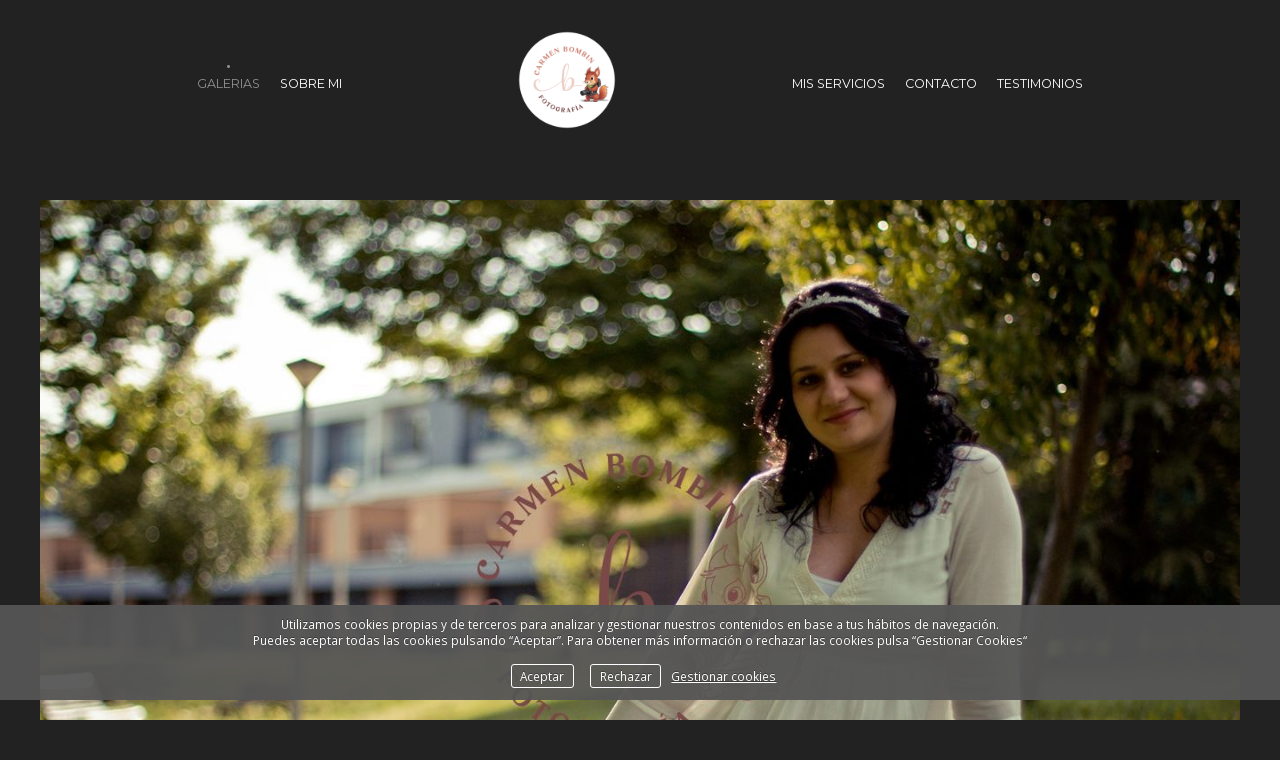

--- FILE ---
content_type: text/html; charset=UTF-8
request_url: https://carmenbombinfotografia.com/galerias/embarazos/i_5332674
body_size: 36177
content:
<!DOCTYPE html>
<html class=" disbk-060" lang="es">
<head>
<title>Carmen Bombin Fotografías Embarazos</title>
<meta name="description" content="Esta etapa tan bonita por la que los padres esperan a su bebé, es un momento precioso para recordar siempre, para ello muchos realizan books para no olvidarlo" />
<meta name="viewport" content="width=device-width, initial-scale=1"/>
<meta http-equiv="Content-Type" content="text/html; charset=UTF-8" />
<link rel="stylesheet" type="text/css" href="https://d3l48pmeh9oyts.cloudfront.net/min2/a_css/1567"/>
<link rel="canonical" href="https://carmenbombinfotografia.com/galerias/embarazos" /><style>
@import url(https://fonts.googleapis.com/css?family=Advent+Pro:400|Montserrat:400,700|Open+Sans:400italic,400,700|Poiret+One:400);.galbk-bot-base.spread.prev, .galbk-bot-base.spread.next { background-color:#222222; background-color:rgba(34,34,34,0.4); }.galbk-bot-base.spread.prev:hover, .galbk-bot-base.spread.next:hover { background-color:rgba(34,34,34,0.7); opacity:1; }.card_g .titulo.banda { background-color:#222222; background-color:rgba(34,34,34,0.5); }.wrapper-portada, .bottom-portada .linksEnter { background: #222222}.titulo-brick, .titulo-hero {font-family:Advent Pro;}@charset "UTF-8";body {color:#ffffff;font-family:Open Sans, Sans-Serif, Verdana;font-size:13px;margin:0;background-color:#222222;}.wshort-bk .wsetter {max-width:1200px;}input, textarea {color:#ffffff;}.wrapperBanda {position:fixed;top:0;right:0;left:0;display:flex;justify-content:center;align-items:center;transition:all 0.25s ease;padding:30px 0;background-color:#222222;z-index:10;}.wrapperBanda.scrolled {padding:6px 0;box-shadow:0 0 3px rgba(150, 150, 150, 0.3);}@media screen and (max-width:768px) {.wrapperBanda.scrolled {padding:0;}}@media screen and (max-width:768px) {.wrapperBanda {flex-direction:column;padding:15px 0 0;}}#menu {z-index:5;color:#ffffff;font-size:12.5px;font-family:Montserrat;width:100%;text-align:center;display:flex;justify-content:center;align-items:center;}#menu ul {padding:0;margin:0;text-transform:uppercase;letter-spacing:0.05em;}#menu ul.l1 {display:flex;justify-content:center;align-items:center;flex-wrap:wrap;}@media screen and (max-width:768px) {#menu ul.l1 {display:block;margin:0;}}#menu ul li {display:inline-block;}#menu ul li.logo {min-width:380px;transition:all 0.3s ease;text-transform:none;padding:0 25px;}#menu ul li.logo img {transition:all 0.24s;max-height:100px;}.scrolled #menu ul li.logo img {max-height:60px;}.scrolled #menu ul li.logo {transform:scale(0.8);}#menu ul li.logo .titulo {padding-bottom:10px;}@media screen and (max-width:1024px) {#menu ul li.logo {min-width:280px;transform:scale(0.8);}}@media screen and (max-width:768px) {#menu ul li.logo {display:none;}}@media screen and (max-width:1280px) {#menu ul {letter-spacing:normal;}}#menu a {padding:12px 15px;color:inherit;display:block;transition:all 0.3s ease;position:relative;}@media screen and (max-width:1280px) {#menu a {padding:12px 10px;}}#menu a.current, #menu a:hover {opacity:0.5;}@media screen and (max-width:768px) {#menu {background-color:#222222;}#menu.slide-mobile {width:auto;display:block;}#menu a {font-size:1.2em;padding:10px 0;}}#menu a.l1:hover::before, #menu a.l1.current::before {content:"·";position:absolute;left:0;right:0;text-align:center;bottom:20px;font-size:30px;}@media screen and (max-width:768px) {#menu a.l1:hover::before, #menu a.l1.current::before {content:"";}}.bars-menu {padding:12px 16px;}#menu li {position:relative;}#menu ul.l2 {position:absolute;left:-20px;top:100%;margin:0;padding:15px 20px 20px;text-align:left;background:#FFF ;background-color:#ffffff;border-bottom:1px solid rgba(125, 125, 125, 0.4);min-width:120px;z-index:10;visibility:hidden;opacity:0;transition:visibility 0.2s, opacity 0.2s linear;}#menu ul.l2 li {margin:0;padding:0;display:block;}#menu ul.l2 a {padding:7px 0;line-height:1.25em;padding-left:15px;}#menu li:hover ul.l2 {visibility:visible;opacity:1;}.bk-touch #menu li:hover ul.l2 {visibility:hidden;opacity:0;}.bk-touch #menu li.hover ul.l2 {visibility:visible;opacity:1;}#menu ul.l2 {left:0;background-color:#222222;}#menu li.logo {color:#ffffff;font-family:Poiret One;font-size:36px;}#menu li.logo a {transition:color 0.5s ease;color:inherit;padding:0;}#menu li.logo .subTitulo {display:block;opacity:0.8;font-size:21px;margin-top:-1px;}.portadaFull .titSite,.portadaFull .wrapper-portada .logoSimple,.portadaMulti .wrapper-portada .logoSimple {color:#FFFFFF;}.titSite h1 {padding:0;margin:0;}.titSite, .logoSimple, .portadaHalf .logoPortadaF {color:#ffffff;font-family:Poiret One;font-size:36px;}.titSite a, .logoSimple a, .portadaHalf .logoPortadaF a {transition:color 0.5s ease;color:#ffffff;}.titSite .subTitulo, .logoSimple .subTitulo, .portadaHalf .logoPortadaF .subTitulo {display:block;opacity:0.8;font-size:21px;margin-top:-1px;}.titSite.titSiteSC, .logoSimple.titSiteSC, .portadaHalf .logoPortadaF.titSiteSC {display:none;}.portadaFull .titSite.titSiteSC, .portadaFull .logoSimple.titSiteSC, .portadaFull .portadaHalf .logoPortadaF.titSiteSC {display:block;}.portadaFull .titSite.titSitePC, .portadaFull .logoSimple.titSitePC, .portadaFull .portadaHalf .logoPortadaF.titSitePC {display:none;}@media screen and (max-width:768px) {.titSite .lon-tit span, .logoSimple .lon-tit span, .portadaHalf .logoPortadaF .lon-tit span {display:block;}.titSite .lon-tit .titulo, .logoSimple .lon-tit .titulo, .portadaHalf .logoPortadaF .lon-tit .titulo {padding-top:5px;}.titSite .lon-tit .subTitulo, .logoSimple .lon-tit .subTitulo, .portadaHalf .logoPortadaF .lon-tit .subTitulo {padding-top:5px;}.titSite .lon-tit-3 .titulo, .logoSimple .lon-tit-3 .titulo, .portadaHalf .logoPortadaF .lon-tit-3 .titulo {font-size:0.8em;}.titSite .lon-tit-4 .titulo, .logoSimple .lon-tit-4 .titulo, .portadaHalf .logoPortadaF .lon-tit-4 .titulo {font-size:0.7em;}}.portadaFull .titSite a,.portadaFull .wrapper-portada .logoSimple a,.portadaMulti .wrapper-portada .logoSimple a {color:#FFFFFF;}.portadaHalf .logoPortadaF a {color:#222222;}.container {position:relative;margin:50px auto 0;padding:140px 20px 50px;min-height:80vh;transition:margin-top 0.4s ease;}@media screen and (max-width:768px) {.container {margin-top:40px;padding:150px 0 50px;}}#sbg_titulo {display:none;}.logo-mobile {display:none;}@media screen and (max-width:768px) {.logo-mobile {transition:all 0.2s;display:block;text-align:center;height:auto;margin-bottom:10px;transform:scale(0.8);}.scrolled .logo-mobile {height:0;overflow:hidden;}.logo-mobile img {max-height:70px;}}.wrapperFoot {padding:30px 0;width:100%;}.portadaFull .wrapperFoot {position:absolute;top:-99999em;left:-99999em;}@media screen and (max-width:768px) {.portadaFull .titulo-mobile {display:none;}.portadaFull .bars-menu {color:#FFF;}}.portadaWideFull #menu, .portadaSlogan #menu {display:flex;color:#FFF;}.portadaWideFull #menu ul.l2, .portadaSlogan #menu ul.l2 {display:none;}@media screen and (max-width:768px) {.portadaWideFull #menu, .portadaSlogan #menu {color:#ffffff;}}.portadaWideFull .wrapperBanda, .portadaSlogan .wrapperBanda {background-color:transparent;border-bottom:1px solid rgba(255, 255, 255, 0.4);}@media screen and (max-width:768px) {.portadaWideFull .wrapperBanda, .portadaSlogan .wrapperBanda {border-bottom-color:transparent;}}.portadaWideFull .wrapperPortadaF, .portadaWideFull .logoPortadaF, .portadaSlogan .wrapperPortadaF, .portadaSlogan .logoPortadaF {display:none;}.portadaSlogan .tiradorMenuPortadaF, .portadaSlogan .menuPortadaF {display:none;}.portadaHalf .wrapperBanda {display:none;}.portadaMulti {}.portadaMulti .portada-mmenu {color:#ffffff;font-size:12.5px;font-family:Montserrat, verdana;}.tiradorMenuPortadaF {display:none;}.stripThumbs {opacity:0;}.portadaWideFull .soundpf-on {top:auto;bottom:50px;}.tiradorCart {z-index:11;}.bluekeaBlog #main #container {margin-top:40px;}@media screen and (max-width:768px) {.bodyBKblog .container {padding-top:70px;}.bodyBKblog .titulo-mobile {display:none;}}@media screen and (min-width:768px) {.bricks-section:first-child .fullwidth.bgcolor:first-child,.bricks-section:first-child .fullwidth:first-child .brick-1x1hero {margin-top:-50px;}}@media screen and (max-width:48em) { .bk-touch body { font-size:16px } }</style>

<style type="text/css">
.disbk-055 . thumb_placeholder  a { color: #FFF }

.portadaSlogan .wrapperSlogan .slogan {
    font-size: 30px;
}
</style><link rel="shortcut icon" type="image/x-icon" href="https://d3fr3lf7ytq8ch.cloudfront.net/carmenbombinfotografia/multimedia/misc/p_favicon_54715.ico"/>
<script type="text/javascript" src="https://ajax.googleapis.com/ajax/libs/jquery/3.6.0/jquery.min.js"></script>
<script type="text/javascript">var uriDomain = 'https://carmenbombinfotografia.com/';var uriUserSSL = 'https://carmenbombinfotografia.com/';var uriUserSSLlang = 'https://carmenbombinfotografia.com/';var uriBase = 'https://res.bluekea.com/account/';var uriBaseCDN = 'https://d3l48pmeh9oyts.cloudfront.net/';var langBK = '';var __codePortada = 'inicio';var uriCurrent = 'https://carmenbombinfotografia.com/';var uriSChar = false;</script><script type="text/javascript" src="https://d3l48pmeh9oyts.cloudfront.net/min2/a_js__default__default/1567"></script>

<script type="text/javascript">
$(function() { menuSBG = $('#menu').sbgMenu({cssMenu:'',colorAct:'#dddddd', colorNor:'#ffffff', colorHov:'#dddddd', primerCode:'inicio', blog: '0'}); })
</script>
<script type="text/javascript">

	function ajaxLoadPagina(_code) 
	{

		$('html').addClass('bk-loading-ajax');

		_code = typeof _code == 'undefined' ? '' : _code;

		$.ajax({
			url: 'https://carmenbombinfotografia.com/index.php?ajax=1&c=' + _code,
			dataType: 'json',
			success: function(data, textStatus) {

				$(document).unbind("keydown.key-galbk");

				$('#controles').html('').hide();
				$('#caption, .galbk-elm').html('').hide();
				$('.compartirFoto').remove();

				setTitulo(data.tituloSEO);
				setIdiomas(data.idiomas);
				setCanonical(data.canonical);
				stopSpinner();

				$('body').removeClass().addClass(data.addClasses);

				loadTituloPagina(data.targetTitulo, data.titulo);
				loadLinkParent(data.linkParent);

				$('#' + data.targetContenidos).html(data.contenidos);
				$('#js_contents').html(data.contenidosJS);

				codigoJS();
				resumeMusic();
				sendAlert();

			},
			error: function(xhr, textStatus, errorThrown) {}
		});
	}
	

	$(document).ready(function() {
		$.cookieCuttr({
			cookieAnalyticsMessage: 'Utilizamos cookies propias y de terceros para analizar y gestionar nuestros contenidos en base a tus hábitos de navegación.<br>Puedes aceptar todas las cookies pulsando “Aceptar”. Para obtener más información o rechazar las cookies pulsa “Gestionar Cookies“',
			cookieWhatAreLinkText: ' Gestionar cookies',
			cookieAcceptButtonText: 'Aceptar',
			cookieDeclineButtonText: 'Rechazar',			
			cookieWhatAreTheyLink: 'https://carmenbombinfotografia.com/?ajaxal=1&pd?ajaxal=1&ck',
			cookieDeclineButton: true,
			cookieNotificationLocationBottom: 'bottom'
		});
	})</script>
<meta property="og:url" content="https://carmenbombinfotografia.com/embarazos/i_5332674"/>
<meta property="og:image" content="https://d37ospu41g49bj.cloudfront.net/carmenbombinfotografia/1200/0f1096/-----/wmrk/png/cc/7684_1732013429-5332674_570.jpg"/>
<meta property="og:type" content="website" />
<meta property="og:image:width" content="1920" />
<meta property="og:image:height" content="1280" />
</head>
<body class="">
<a class="tiradorCart" href="#" onclick="showCartBK();return false;"><svg class=""><use xlink:href="#i-shopping-cart" /></svg></a><div id="wrapperCartBK"></div><div id="innerBody">
<div class="wrapperBanda set-scroll">

	<div class="logo logo-mobile bars-center">
		<div class="titSite titSitePC set-scroll"><a title="Carmen Bombin - Fotografía - Inicio / Home" class="logoBK pos-left is_img" href="https://carmenbombinfotografia.com/" onclick="pushStateBK(''); return false;"><img class=" square" alt="Carmen Bombin - Fotografía" src="https://d3fr3lf7ytq8ch.cloudfront.net/carmenbombinfotografia/multimedia/misc/fotos/p_logo_49801.png"></a></div>
		<div class="titSite titSiteSC set-scroll"><a title="Carmen Bombin - Fotografía - Inicio / Home" class="logoBK pos-left is_img" href="https://carmenbombinfotografia.com/" onclick="pushStateBK('galerias'); return false;"><img class=" square" alt="Carmen Bombin - Fotografía" src="https://d3fr3lf7ytq8ch.cloudfront.net/carmenbombinfotografia/multimedia/misc/fotos/p_logo_49801.png"></a></div>
	</div>

	<div class="titulo-mobile">Embarazos</div>
	<div id="linksFoot" class="slide-mobile only-mobile"><div class="siguenosFA "><a title="Info" class="info-copyright" href="#" onclick="toggleInfoPie(); return false;"><svg class=""><use xlink:href="#i-copyright" /></svg></a><a class="compartir sbg_compartir" href="#" onclick="compartirPagina('Compartir'); return false;"><svg class="label "><use xlink:href="#i-share" /></svg></a></div><div id="idiomas" class="idiomasBK idiomas-banderas"><a href="https://carmenbombinfotografia.com/en/galerias/embarazos" class="linkExterno"><svg xmlns="http://www.w3.org/2000/svg" id="flag-icon-css-gb" viewBox="0 0 640 480">
  <defs>
    <clipPath id="a">
      <path fill-opacity=".7" d="M-85.3 0h682.6v512H-85.3z"/>
    </clipPath>
  </defs>
  <g clip-path="url(#a)" transform="translate(80) scale(.94)">
    <g stroke-width="1pt">
      <path fill="#012169" d="M-256 0H768v512H-256z"/>
      <path fill="#fff" d="M-256 0v57.2L653.5 512H768v-57.2L-141.5 0H-256zM768 0v57.2L-141.5 512H-256v-57.2L653.5 0H768z"/>
      <path fill="#fff" d="M170.7 0v512h170.6V0H170.7zM-256 170.7v170.6H768V170.7H-256z"/>
      <path fill="#c8102e" d="M-256 204.8v102.4H768V204.8H-256zM204.8 0v512h102.4V0H204.8zM-256 512L85.3 341.3h76.4L-179.7 512H-256zm0-512L85.3 170.7H9L-256 38.2V0zm606.4 170.7L691.7 0H768L426.7 170.7h-76.3zM768 512L426.7 341.3H503l265 132.5V512z"/>
    </g>
  </g>
</svg>
</a> </div></div>

	<div class="bars-menu" onclick="toggleMenuMobile();"><svg class=""><use xlink:href="#i-bars-btm" /></svg></div>	<div id="menu" class="slide-mobile"><div class="close-menu" onclick="toggleMenuMobile();"><svg class=""><use xlink:href="#i-times-btm" /></svg></div><ul class="l1">
<li><a id="link_galerias" class="l1 submenu tipo_g" href="https://carmenbombinfotografia.com/galerias" rel="galerias">Galerias</a>
<ul class="l2 open">
<li><a id="link_newborn" class="final l2" href="https://carmenbombinfotografia.com/galerias/newborn" rel="galerias/newborn">NewBorn</a></li>
<li><a id="link_embarazos" class="final l2" href="https://carmenbombinfotografia.com/galerias/embarazos" rel="galerias/embarazos">Embarazos</a></li>
<li><a id="link_sesiones-baby" class="final l2" href="https://carmenbombinfotografia.com/galerias/sesiones-baby" rel="galerias/sesiones-baby">Sesiones Baby</a></li>
<li><a id="link_smash-cake" class="final l2" href="https://carmenbombinfotografia.com/galerias/smash-cake" rel="galerias/smash-cake">Smash Cake</a></li>
<li><a id="link_fotografia-infantil" class="final l2" href="https://carmenbombinfotografia.com/galerias/fotografia-infantil" rel="galerias/fotografia-infantil">Fotografía Infantil</a></li>
<li><a id="link_parejas" class="final l2" href="https://carmenbombinfotografia.com/galerias/parejas" rel="galerias/parejas">Parejas</a></li>
<li><a id="link_mini-holis" class="final l2" href="https://carmenbombinfotografia.com/galerias/mini-holis" rel="galerias/mini-holis">Mini Holis</a></li>
<li><a id="link_comuniones" class="final l2" href="https://carmenbombinfotografia.com/galerias/comuniones" rel="galerias/comuniones">Comuniones</a></li>
<li><a id="link_books" class="final l2" href="https://carmenbombinfotografia.com/galerias/books" rel="galerias/books">Books</a></li>
</ul></li>
<li><a id="link_sobremi" class="l1 tipo_t" href="https://carmenbombinfotografia.com/sobremi" rel="sobremi">Sobre Mi</a></li></ul><ul class="outer-logo"><li class="logo"><div class="titSite titSitePC"><a title="Carmen Bombin - Fotografía - Inicio / Home" class="logoBK pos-left is_img" href="https://carmenbombinfotografia.com/" onclick="pushStateBK(''); return false;"><img class=" square" alt="Carmen Bombin - Fotografía" src="https://d3fr3lf7ytq8ch.cloudfront.net/carmenbombinfotografia/multimedia/misc/fotos/p_logo_49801.png"></a></div><div class="titSite titSiteSC"><a title="Carmen Bombin - Fotografía - Inicio / Home" class="logoBK pos-left is_img" href="https://carmenbombinfotografia.com/" onclick="pushStateBK('galerias'); return false;"><img class=" square" alt="Carmen Bombin - Fotografía" src="https://d3fr3lf7ytq8ch.cloudfront.net/carmenbombinfotografia/multimedia/misc/fotos/p_logo_49801.png"></a></div></li></ul><ul class="l1 right-menu">
<li><a id="link_mis-servicios" class="l1 tipo_t" href="https://carmenbombinfotografia.com/mis-servicios" rel="mis-servicios">Mis Servicios</a></li>
<li><a id="link_contacto" class="l1 tipo_f" href="https://carmenbombinfotografia.com/contacto" rel="contacto">Contacto</a></li>
<li><a id="link_opiniones" class="l1 tipo_s" href="https://carmenbombinfotografia.com/opiniones" rel="opiniones">Testimonios</a></li>
</ul></div>
</div>

<div class="container wsetter fusible">

	<div id="contents">
		<div id="sbg_contents"><div style="margin: 10px auto; text-align: center; position:relative;"><a href="../embarazos"><div class="shieldBK"></div><img style="max-width:100%; height:auto;" alt="" src="https://d37ospu41g49bj.cloudfront.net/carmenbombinfotografia/1350/0e4e77/-----/wmrk/png/cc/7684_1732013429-5332674_570.jpg"></a><p>&nbsp;</p>
</div></div><div id="js_contents"></div>		<div id="caption"></div>
	</div>

</div>

<div class="wrapperFoot fusible">
	<div class="linksRRSS"><a target="_blank" title="Facebook" href="https://www.facebook.com/FotografiasKrmen" class="siguenos_fb"><svg class=""><use xlink:href="#i-facebook" /></svg></a><a target="_blank" title="Instagram" href="https://www.instagram.com/fotografiaskrmen/?hl=es" class="siguenos_in"><svg class=""><use xlink:href="#i-instagram" /></svg></a><div class="siguenosFA "><a title="Info" class="info-copyright" href="#" onclick="toggleInfoPie(); return false;"><svg class=""><use xlink:href="#i-copyright" /></svg></a><a class="compartir sbg_compartir" href="#" onclick="compartirPagina('Compartir'); return false;"><svg class="label "><use xlink:href="#i-share" /></svg></a></div><div id="idiomas" class="idiomasBK idiomas-banderas"><a href="https://carmenbombinfotografia.com/en/galerias/embarazos" class="linkExterno"><svg xmlns="http://www.w3.org/2000/svg" id="flag-icon-css-gb" viewBox="0 0 640 480">
  <defs>
    <clipPath id="a">
      <path fill-opacity=".7" d="M-85.3 0h682.6v512H-85.3z"/>
    </clipPath>
  </defs>
  <g clip-path="url(#a)" transform="translate(80) scale(.94)">
    <g stroke-width="1pt">
      <path fill="#012169" d="M-256 0H768v512H-256z"/>
      <path fill="#fff" d="M-256 0v57.2L653.5 512H768v-57.2L-141.5 0H-256zM768 0v57.2L-141.5 512H-256v-57.2L653.5 0H768z"/>
      <path fill="#fff" d="M170.7 0v512h170.6V0H170.7zM-256 170.7v170.6H768V170.7H-256z"/>
      <path fill="#c8102e" d="M-256 204.8v102.4H768V204.8H-256zM204.8 0v512h102.4V0H204.8zM-256 512L85.3 341.3h76.4L-179.7 512H-256zm0-512L85.3 170.7H9L-256 38.2V0zm606.4 170.7L691.7 0H768L426.7 170.7h-76.3zM768 512L426.7 341.3H503l265 132.5V512z"/>
    </g>
  </g>
</svg>
</a> </div></div>	<div class="linksLegal"><a class="infoLegal" href="#" onclick="loadAL('https://carmenbombinfotografia.com/?ajaxal=1');return false;">aviso legal</a><a class="infoLegal" href="#" onclick="loadAL('https://carmenbombinfotografia.com/?ajaxal=1?ajaxal=1&pd');return false;">política de privacidad</a><a class="infoLegal" href="#" onclick="loadAL('https://carmenbombinfotografia.com/?ajaxal=1?ajaxal=1&pd?ajaxal=1&ck');return false;">política de cookies</a></div></div>
<div id="copyright">&copy; Carmen Bombin</div><span class="code_ga" data-bk-id="G-0W9E9H9LJM"></span><script async src="https://www.googletagmanager.com/gtag/js?id=G-0W9E9H9LJM"></script></div>

<div class="tiradorMenuPortadaF"><svg class=""><use xlink:href="#i-bars-btm" /></svg></div><div class="menuPortadaF mod2 tirador_menu" style="font-family:Montserrat; text-transform: uppercase; font-size:12px;"><ul class="l1">
<li><a id="link_galerias" class="l1 tipo_g" href="https://carmenbombinfotografia.com/galerias" rel="galerias">Galerias</a></li>
<li><a id="link_sobremi" class="l1 tipo_t" href="https://carmenbombinfotografia.com/sobremi" rel="sobremi">Sobre Mi</a></li>
<li><a id="link_mis-servicios" class="l1 tipo_t" href="https://carmenbombinfotografia.com/mis-servicios" rel="mis-servicios">Mis Servicios</a></li>
<li><a id="link_contacto" class="l1 tipo_f" href="https://carmenbombinfotografia.com/contacto" rel="contacto">Contacto</a></li>
<li><a id="link_opiniones" class="l1 tipo_s" href="https://carmenbombinfotografia.com/opiniones" rel="opiniones">Testimonios</a></li>
</ul></div><div class="logoPortadaF mod2"><a href="galerias" onclick = "pushStateBK('galerias'); return false;"><a title="Carmen Bombin - Fotografía - Inicio / Home" class="logoBK pos-left is_img" href="https://carmenbombinfotografia.com/" onclick="pushStateBK('galerias'); return false;"><img class=" square" alt="Carmen Bombin - Fotografía" src="https://d3fr3lf7ytq8ch.cloudfront.net/carmenbombinfotografia/multimedia/misc/fotos/p_logo_49801.png"></a></a></div><div class="pase-fondo-container mod2"></div><div class="velo-video mod2" style="background-color: rgba(0,0,0,.30);"></div><div class="wrapperSlogan mod2" style="font-size:78px"><div class="preslogan">Guardamos tus mejores recuerdos en forma de fotografía</div><div class="botones mod2"><a class="bot-slogan-entrar" href="#" onclick = "pushStateBK('galerias'); return false;">entrar</a></div></div>
<script>
	function sbgIsHDdevice() {
	    var mediaQuery = "(-webkit-min-device-pixel-ratio: 1.5),\
	            (min--moz-device-pixel-ratio: 1.5),\
	            (-o-min-device-pixel-ratio: 3/2),\
	            (min-resolution: 1.5dppx)";
	    if (window.devicePixelRatio > 1)
	        return true;
	    if (window.matchMedia && window.matchMedia(mediaQuery).matches)
	        return true;
	    return false;
	}
	if (sbgIsHDdevice()) {
		document.cookie="bluekea_hddevice=ok";
	}
</script>

<div class="auxFusible"></div>
<div class="info-bk-foot"><span id="textoPie">Contenidos © Carmen Bombin Fotografía</span><span id="linkPB"><a href="https://bluekea.com" target="_blank" rel="nofollow">creado en <u>Bluekea</u></a></span><a href="#" class="closeinfobk" onclick="toggleInfoPie(); return false;"><svg class=""><use xlink:href="#i-long-arrow-down" /></svg></a> </div>
<script>
	$(function() {
	fadeInContent();;;;$('.shieldBK').rightClick( function(e) { showCopyRight(e) });;$('.titPagMobile span').text('Embarazos');$('.botonesMusic').show();;activarMenuComun();menuSBG.loadTitulo('Embarazos');;setScroll(150);	});
	sendAlert();
</script>
<svg width="0" height="0" class="oculto-pos">
<symbol id="i-angle-left-btm" viewBox="0 0 576 1008"><g transform="matrix(1 0 0 -1 0 864)">
   <path d="M18 360l504 504l54 -54l-450 -450l450 -450l-54 -54z"/>
</g></symbol><symbol id="i-angle-right-btm" viewBox="0 0 576 1008"><g transform="matrix(1 0 0 -1 0 864)">
   <path d="M54 864l504 -504l-504 -504l-54 54l450 450l-450 450z"/>
</g></symbol><symbol id="i-arrow-right" viewBox="0 0 1008 1008"><g transform="matrix(1 0 0 -1 0 840)">
   <path d="M167 294v82h504l-230 233l59 59l333 -333l-333 -333l-59 59l230 233h-504z"/>
</g></symbol><symbol id="i-bars" viewBox="0 -50 864 1008"><path d="M864 684v-72c0 -20 -16 -36 -36 -36h-792c-20 0 -36 16 -36 36v72c0 20 16 36 36 36h792c20 0 36 -16 36 -36zM864 396v-72c0 -20 -16 -36 -36 -36h-792c-20 0 -36 16 -36 36v72c0 20 16 36 36 36h792c20 0 36 -16 36 -36zM864 108v-72c0 -20 -16 -36 -36 -36h-792 c-20 0 -36 16 -36 36v72c0 20 16 36 36 36h792c20 0 36 -16 36 -36z"/></symbol><symbol id="i-bars-btm" viewBox="0 0 1008 1008"><g transform="matrix(1 0 0 -1 0 864)">
   <path d="M1008 432v-72h-1008v72h1008zM1008 72v-72h-1008v72h1008zM1008 792v-72h-1008v72h1008z"/>
</g></symbol><symbol id="i-chevron-circle-down" viewBox="0 0 864 1008"><g transform="matrix(1 0 0 -1 0 864)">
   <path d="M864 360c0 -238 -193 -432 -432 -432s-432 194 -432 432s193 432 432 432s432 -194 432 -432zM457 133l256 256c14 14 14 36 0 50l-58 58c-14 14 -36 14 -50 0l-173 -173l-173 173c-14 14 -36 14 -50 0l-58 -58c-14 -14 -14 -36 0 -50l256 -256c14 -14 36 -14 50 0z"/>
</g></symbol><symbol id="i-chevron-circle-up" viewBox="0 0 864 1008"><g transform="matrix(1 0 0 -1 0 864)">
   <path d="M864 360c0 -238 -193 -432 -432 -432s-432 194 -432 432s193 432 432 432s432 -194 432 -432zM655 223l58 58c14 14 14 36 0 50l-256 256c-14 14 -36 14 -50 0l-256 -256c-14 -14 -14 -36 0 -50l58 -58c14 -14 36 -14 50 0l173 173l173 -173c14 -14 36 -14 50 0z"/>
</g></symbol><symbol id="i-circle-o" viewBox="0 0 864 1008"><g transform="matrix(1 0 0 -1 0 864)">
   <path d="M864 360c0 -238 -193 -432 -432 -432s-432 194 -432 432s193 432 432 432v0c239 0 432 -194 432 -432zM432 666c-169 0 -306 -137 -306 -306s137 -306 306 -306s306 137 306 306s-137 306 -306 306z"/>
</g></symbol><symbol id="i-copyright" viewBox="0 0 864 1008"><g transform="matrix(1 0 0 -1 0 864)">
   <path d="M864 360c0 -238 -193 -432 -432 -432s-432 194 -432 432s193 432 432 432v0c239 0 432 -194 432 -432zM432 720c-199 0 -360 -161 -360 -360s161 -360 360 -360s360 161 360 360s-161 360 -360 360zM647 260v-61c0 -80 -127 -109 -206 -109c-154 0 -270 118 -270 273 c0 152 115 267 267 267c56 0 202 -20 202 -109v-61c0 -6 -4 -9 -9 -9h-67c-5 0 -9 4 -9 9v39c0 35 -68 52 -114 52c-105 0 -178 -76 -178 -185c0 -113 76 -196 182 -196c41 0 118 15 118 51v39c0 5 3 9 8 9h67c4 0 9 -4 9 -9z"/>
</g></symbol><symbol id="i-envelope" viewBox="0 0 1008 1008"><g transform="matrix(1 0 0 -1 0 864)">
   <path d="M1008 630c0 -63 -47 -120 -96 -154c-88 -61 -176 -122 -263 -183c-37 -25 -99 -77 -144 -77h-1h-1c-45 0 -107 52 -144 77c-87 61 -175 123 -262 183c-40 27 -97 90 -97 142c0 55 30 102 90 102h828c49 0 90 -40 90 -90zM1008 465v-447c0 -50 -40 -90 -90 -90h-828 c-50 0 -90 40 -90 90v447c17 -19 36 -35 57 -49c93 -64 188 -127 279 -194c48 -35 106 -78 167 -78h1h1c61 0 119 43 167 78c91 66 186 130 280 194c20 14 39 30 56 49z"/>
</g></symbol><symbol id="i-facebook" viewBox="0 0 864 1008"><g transform="matrix(1 0 0 -1 0 864)">
   <path d="M162 792h540c89 0 162 -73 162 -162v-540c0 -89 -73 -162 -162 -162h-106v335h112l17 130h-129v83c0 38 10 63 65 63l69 1v116c-12 2 -53 6 -101 6c-99 0 -168 -61 -168 -173v-96h-112v-130h112v-335h-299c-89 0 -162 73 -162 162v540c0 89 73 162 162 162z"/>
</g></symbol><symbol id="i-googlemb" viewBox="0 0 1300 900"><g transform="matrix(1 0 0 -1 0 864)">
<path d="M1178 419h118v-118h-118v-118h-118v118h-117v118h117v118h118v-118zM808 350c0 -235 -158 -402 -396 -402c-228 0 -412 184 -412 412s184 412 412 412c112 0 205 -40 277 -108l-112 -107c-31 29 -84 63 -165 63c-140 0 -255 -116 -255 -260s115 -260 255 -260 c163 0 225 117 234 177h-234v142v0h390c4 -21 6 -42 6 -69z">
</g></symbol><symbol id="i-instagram" viewBox="0 0 864 1008"><g transform="matrix(1 0 0 -1 0 864)">
   <path d="M864 360c0 -60 0 -119 -3 -178c-3 -69 -19 -131 -70 -181c-50 -51 -112 -67 -181 -70c-59 -3 -118 -3 -178 -3s-119 0 -178 3c-69 3 -131 19 -181 70c-51 50 -67 112 -70 181c-3 59 -3 118 -3 178s0 119 3 178c3 69 19 131 70 181c50 51 112 67 181 70c59 3 118 3 178 3 s119 0 178 -3c69 -3 131 -19 181 -70c51 -50 67 -112 70 -181c3 -59 3 -118 3 -178zM432 714c-63 0 -198 5 -255 -17c-20 -8 -34 -18 -49 -33s-25 -29 -33 -49c-22 -57 -17 -192 -17 -255s-5 -198 17 -255c8 -20 18 -34 33 -49s29 -25 49 -33c57 -22 192 -17 255 -17 s198 -5 255 17c20 8 34 18 49 33c16 15 25 29 33 49c22 57 17 192 17 255s5 198 -17 255c-8 20 -17 34 -33 49c-15 15 -29 25 -49 33c-57 22 -192 17 -255 17zM714 591c0 -29 -23 -52 -51 -52c-29 0 -52 23 -52 52c0 28 23 51 52 51c28 0 51 -23 51 -51zM654 360 c0 -123 -99 -222 -222 -222s-222 99 -222 222s99 222 222 222s222 -99 222 -222zM576 360c0 79 -65 144 -144 144s-144 -65 -144 -144s65 -144 144 -144s144 65 144 144z"/>
</g></symbol><symbol id="i-link" viewBox="0 0 936 1008"><g transform="matrix(1 0 0 -1 0 864)">
   <path d="M927 180c0 -43 -18 -84 -48 -114l-82 -82c-31 -31 -72 -47 -115 -47s-84 17 -114 48l-116 116c-31 31 -47 72 -47 114c0 45 18 87 49 118l-49 49c-31 -31 -73 -49 -117 -49c-43 0 -84 17 -115 47l-117 117c-31 31 -47 72 -47 115s18 84 48 114l82 82c31 31 72 47 115 47 s84 -17 114 -48l116 -116c31 -31 47 -72 47 -114c0 -45 -18 -87 -49 -118l49 -49c31 31 73 49 117 49c43 0 84 -17 115 -47l117 -117c31 -31 47 -72 47 -115zM424 577c0 14 -6 28 -16 38l-116 116c-10 10 -24 16 -38 16s-29 -5 -39 -15l-82 -82c-10 -10 -16 -24 -16 -38 c0 -15 6 -28 16 -38l117 -117c10 -10 24 -15 38 -15c16 0 29 5 40 17c-18 19 -40 34 -40 63c0 30 24 54 54 54c29 0 44 -22 63 -40c12 11 19 24 19 41zM819 180c0 15 -6 28 -16 38l-117 117c-10 10 -24 16 -38 16c-16 0 -29 -6 -40 -18c18 -19 40 -34 40 -63 c0 -30 -24 -54 -54 -54c-29 0 -44 22 -63 40c-12 -11 -19 -24 -19 -41c0 -14 6 -28 16 -38l116 -116c10 -10 24 -15 38 -15s29 4 39 14l82 82c10 10 16 24 16 38z"/>
</g></symbol><symbol id="i-linkedin" viewBox="0 0 864 1008"><g transform="matrix(1 0 0 -1 0 864)">
   <path d="M864 630v-540c0 -89 -73 -162 -162 -162h-540c-89 0 -162 73 -162 162v540c0 89 73 162 162 162h540c89 0 162 -73 162 -162zM601 277v-208h130v224c0 119 -64 175 -150 175c-70 0 -101 -39 -117 -66h1v57h-130s1 -37 0 -390v0h130v218c0 11 0 23 4 31c9 23 31 48 67 48 c46 0 65 -36 65 -89zM272 579c-1 39 -28 68 -73 68c-44 0 -74 -29 -74 -68c0 -37 29 -67 72 -67h1v0c46 0 74 30 74 67zM133 459v-390h130v390h-130z"/>
</g></symbol><symbol id="i-long-arrow-down" viewBox="0 0 576 1008"><g transform="matrix(1 0 0 -1 0 864)">
   <path d="M288 -144l-252 252l54 54l162 -162v864h72v-864l162 162l54 -54z"/>
</g></symbol><symbol id="i-long-arrow-up" viewBox="0 0 576 1008"><g transform="matrix(1 0 0 -1 0 864)">
   <path d="M36 612l252 252l252 -252l-54 -54l-162 162v-864h-72v864l-162 -162z"/>
</g></symbol><symbol id="i-menu" viewBox="0 0 1008 1008"><g transform="matrix(1 0 0 -1 0 819)">
   <path d="M1008 567h-1008v126h1008v-126zM1008 193h-1008v126h1008v-126zM1008 -185h-1008v126h1008v-126z"/>
</g></symbol><symbol id="i-pause" viewBox="0 0 576 1008"><g transform="matrix(1 0 0 -1 0 864)">
   <path d="M576 864v-1008h-144v1008h144zM144 864v-1008h-144v1008h144z"/>
</g></symbol><symbol id="i-pinterest" viewBox="0 0 864 1008"><g transform="matrix(1 0 0 -1 0 864)">
   <path d="M864 360c0 -238 -194 -432 -432 -432c-43 0 -83 6 -123 18c17 26 36 59 44 92c0 0 5 19 31 119c14 -29 58 -54 105 -54c139 0 233 126 233 296c0 128 -108 248 -274 248c-204 0 -308 -148 -308 -270c0 -74 28 -141 88 -166c10 -3 19 1 22 12c2 7 7 26 9 34 c3 11 1 15 -6 24c-18 21 -29 47 -29 85c0 109 81 207 213 207c115 0 180 -71 180 -166c0 -124 -56 -229 -138 -229c-45 0 -79 37 -68 83c13 55 38 114 38 153c0 35 -19 65 -58 65c-46 0 -83 -48 -83 -112c0 0 0 -41 14 -68c-47 -201 -56 -235 -56 -235 c-8 -33 -8 -70 -7 -100c-153 67 -259 219 -259 396c0 238 193 432 432 432s432 -194 432 -432z"/>
</g></symbol><symbol id="i-play" viewBox="0 0 792 1008"><g transform="matrix(1 0 0 -1 0 864)">
   <path d="M779 343l-747 -416c-18 -9 -32 -1 -32 19v828c0 20 14 28 32 19l747 -416c17 -9 17 -25 0 -34z"/>
</g></symbol><symbol id="i-quote-entypo" viewBox="0 0 1008 1008"><g transform="matrix(1 0 0 -1 0 864)">
   <path d="M692 690l1 -3c85 0 143 -38 174 -115c29 -71 30 -155 2 -253s-76 -175 -144 -231c-55 -45 -115 -67 -180 -67v71c66 0 122 29 167 87c36 45 53 89 51 132c-2 49 -26 73 -71 73c-41 0 -76 15 -105 45s-43 66 -43 108s14 78 43 108s64 45 105 45zM268 693l1 -3 c85 0 143 -38 174 -115c29 -71 30 -155 2 -253s-76 -175 -144 -231c-55 -45 -115 -67 -180 -67v71c66 0 122 29 167 87c36 45 53 89 51 132c-2 49 -26 73 -71 73c-41 0 -76 15 -105 45s-43 66 -43 108s14 78 43 108s64 45 105 45z"/>
</g></symbol><symbol id="i-share" viewBox="0 0 1008 1008"><g transform="matrix(1 0 0 -1 0 864)">
   <path d="M707 512h151v-1c14 0 26 -5 36 -15s15 -22 15 -36v-554c0 -19 -8 -34 -25 -44c-8 -4 -16 -6 -25 -6h-706c-14 0 -26 5 -36 15s-15 22 -15 36v554c0 14 5 26 15 36s22 15 36 15h151v-101h-101v-454h605v454h-101v101zM555 209h-101l1 454h-101l151 202l151 -202h-101v-454 z"/>
</g></symbol><symbol id="i-shopping-cart" viewBox="0 0 936 1008"><g transform="matrix(1 0 0 -1 0 864)">
   <path d="M936 612v-288c0 -18 -14 -34 -32 -36l-587 -69c2 -13 7 -25 7 -39c0 -13 -8 -25 -13 -36h517c20 0 36 -16 36 -36s-16 -36 -36 -36h-576c-20 0 -36 16 -36 36c0 17 25 60 34 77l-99 463h-115c-20 0 -36 16 -36 36s16 36 36 36h144c38 0 39 -45 44 -72h676 c20 0 36 -16 36 -36zM864 0c0 -39 -33 -72 -72 -72s-72 33 -72 72s33 72 72 72s72 -33 72 -72zM360 0c0 -39 -33 -72 -72 -72s-72 33 -72 72s33 72 72 72s72 -33 72 -72z"/>
</g></symbol><symbol id="i-star" viewBox="0 0 1008 1008"><g transform="matrix(1 0 0 -1 0 840)">
   <path fill="currentColor" d="M764 -43l-260 158l-260 -158l69 295l-228 199l301 26l118 277l118 -277l301 -26l-228 -199z"/>
  </g></symbol><symbol id="i-tag" viewBox="0 0 864 1008"><g transform="matrix(1 0 0 -1 0 864)">
   <path d="M852 288c0 -19 -8 -38 -21 -51l-276 -276c-13 -14 -32 -21 -51 -21s-38 8 -51 21l-402 402c-28 29 -51 83 -51 123v234c0 39 33 72 72 72h234c40 0 94 -23 123 -51l402 -402c14 -13 21 -32 21 -51zM252 612c0 40 -32 72 -72 72s-72 -32 -72 -72s32 -72 72 -72 s72 32 72 72z"/>
</g></symbol><symbol id="i-times-btm" viewBox="0 0 1008 1008"><g transform="matrix(1 0 0 -1 0 864)">
   <path d="M1008 810l-450 -450l450 -450l-54 -54l-450 450l-450 -450l-54 54l450 450l-450 450l54 54l450 -450l450 450z"/>
</g></symbol><symbol id="i-trash-o" viewBox="0 0 792 1008"><g transform="matrix(1 0 0 -1 0 864)">
   <path d="M792 630v-36c0 -10 -8 -18 -18 -18h-54v-533c0 -62 -41 -115 -90 -115h-468c-49 0 -90 51 -90 113v535h-54c-10 0 -18 8 -18 18v36c0 10 8 18 18 18h174l39 94c12 27 45 50 75 50h180c30 0 63 -23 75 -50l39 -94h174c10 0 18 -8 18 -18zM298 714l-28 -66h252l-27 66 c-2 2 -7 5 -10 6h-178c-3 -1 -8 -4 -9 -6zM648 43v533h-504v-533c0 -27 15 -43 18 -43h468c3 0 18 16 18 43zM576 450v-324c0 -10 -8 -18 -18 -18h-36c-10 0 -18 8 -18 18v324c0 10 8 18 18 18h36c10 0 18 -8 18 -18zM432 450v-324c0 -10 -8 -18 -18 -18h-36 c-10 0 -18 8 -18 18v324c0 10 8 18 18 18h36c10 0 18 -8 18 -18zM288 450v-324c0 -10 -8 -18 -18 -18h-36c-10 0 -18 8 -18 18v324c0 10 8 18 18 18h36c10 0 18 -8 18 -18z"/>
</g></symbol><symbol id="i-twitch" viewBox="10 70 400 380"><g><path d="m115 101-22 56v228h78v42h44l41-42h63l85-85v-199zm260 185-48 48h-78l-42 42v-42h-65v-204h233zm-48-100v85h-30v-85zm-78 0v85h-29v-85z"/></g></symbol><symbol id="i-twitter" viewBox="0 0 1200 1227"><g transform="scale(.85) translate(130,130)">
<path d="M714.163 519.284L1160.89 0H1055.03L667.137 450.887L357.328 0H0L468.492 681.821L0 1226.37H105.866L515.491 750.218L842.672 1226.37H1200L714.137 519.284H714.163ZM569.165 687.828L521.697 619.934L144.011 79.6944H306.615L611.412 515.685L658.88 583.579L1055.08 1150.3H892.476L569.165 687.854V687.828Z"/>
</g></symbol><symbol id="i-twitter-old" viewBox="0 0 936 1008"><g transform="matrix(1 0 0 -1 0 864)">
   <path d="M911 634c-25 -35 -55 -68 -91 -93c1 -8 1 -16 1 -24c0 -240 -183 -517 -517 -517c-103 0 -199 30 -279 82c14 -2 28 -3 44 -3c85 0 163 29 225 78c-80 2 -147 54 -170 126c12 -2 23 -3 35 -3c16 0 32 2 47 6c-83 17 -145 90 -145 179v2c24 -14 52 -22 82 -23 c-49 32 -81 88 -81 151c0 34 9 65 25 92c89 -110 224 -182 374 -190c-3 13 -4 27 -4 41c0 100 81 182 181 182c53 0 100 -22 133 -57c41 8 81 23 115 44c-13 -43 -42 -78 -79 -101c36 4 72 14 104 28z"/>
</g></symbol><symbol id="i-whatsapp" viewBox="0 0 1008 1008"><g transform="matrix(1 0 0 -1 0 840)">
   <path d="M634 290l69 -38c22 -8 22 -11 20 -29c7 -26 -40 -81 -81 -79c-14 -6 -25 -14 -124 30c-54 23 -95 58 -124 96l-49 65c-2 6 -11 20 -22 41c-38 71 2 152 24 158c11 10 21 14 29 12h20c6 0 13 2 21 -20l30 -79c4 -6 3 -11 0 -17l-10 -18l-18 -18c-8 -8 -17 -22 52 -96 c19 -18 37 -31 51 -38l31 -16c10 -5 15 -5 22 2l33 40c8 8 16 6 26 4zM504 754c120 0 219 -43 297 -122c79 -78 122 -177 122 -297s-43 -219 -122 -297c-78 -79 -177 -122 -297 -122c-85 0 -159 23 -224 65l-195 -65l65 195c-42 65 -65 139 -65 224c0 120 43 219 122 297 c78 79 177 122 297 122zM504 672c-96 0 -175 -36 -238 -99s-99 -142 -99 -238c0 -73 22 -138 61 -193l-39 -122l122 39c55 -39 120 -61 193 -61c96 0 175 36 238 99s99 142 99 238s-36 175 -99 238s-142 99 -238 99z"/>
</g></symbol></svg>
</body>
</html>

--- FILE ---
content_type: application/x-javascript; charset=utf-8
request_url: https://d3l48pmeh9oyts.cloudfront.net/min2/a_js__default__default/1567
body_size: 40422
content:
jQuery('html').addClass('launch-bk');var lockAddr=false;var addrThroughMenu=false;var lastCode='';var lastDeep='';var sbgMenu;var lockFromPreview=false;var lastFondo='';var __timer=0;$(function(){if($('body').hasClass('preview'))lockFromPreview=true;$('.notit').hide();checkLogoHD();$("#menu a").click(function(){if($(this).hasClass('l1'))$(this).closest('li').toggleClass('hover');if($(this).hasClass('linkExterno'))return;if($(this).hasClass('linkBlog'))return;if($(this).hasClass('noload')&&!$('body').hasClass('abierto-menu-mobile')&&!$('body').hasClass('portadaFull'))return false;if($(this).closest('li').hasClass('logo'))return;pushStateBK($(this).attr("rel"))
return false;});$(".menuPortadaF a, .menuMobile li a").click(function(){if($(this).hasClass('linkExterno'))return;if($(this).hasClass('linkBlog'))return;pushStateBK($(this).attr("rel"))
return false;});$(window).on("popstate",function(){loadContents('');});redirectHash();$.lazyLoadXT.autoInit=false;});function pushStateBK(_code)
{if(langBK=='zz/'&&(!_code||_code==__codePortada)){alert('Portada no disponible en modo Personalizar Diseño')
return;}
_code=uriDomain+langBK+_code
if($('html').hasClass('bk-oldie')){location.replace(_code);return;}
if(uriSChar&&isFirefox()){location.replace(_code);return;}
history.pushState({},'',_code);loadContents('');}
function loadContents(_code,_noJQaddress)
{if(_noJQaddress)
path=_code;else{path=location.href;path=path.substring(uriDomain.length);}
if(path.substring(0,3)==langBK)path=path.substring(2);arrCode=path.split("/");deep=arrCode.length;if(arrCode[deep-1].substr(0,2)=='i_')deep--;codeL1=arrCode[deep-2];codeL2=arrCode[deep-1];var codeFinal=codeL2?codeL2:codeL1;menuSBG.activate(codeL1,codeL2);if(__timer)clearTimeout(__timer);if(checkSinglePage(codeL1,codeL2))return;$('html').addClass('bk-loading-ajax');$('body').removeClass('abierto-menu-mobile');$(".fusible").fadeOut(300);$(".fusibleHide").hide();$('#menu li').removeClass('hover');$(".auxFusible").fadeOut(300,function(){$(".auxFusible").show();ajaxLoadPagina(codeFinal);});}
function redirectHash(){if(location.hash){var code=location.hash;code=code.substr(1);if(code.substr(0,1)=='/')
code=code.substr(1);_code=uriDomain+langBK+''+code
location.replace(_code);}}
function activarMenuComun()
{var path=location.href;path=path.substring(uriDomain.length);if(checkWshort())path=path.split('?')[0];var arrCode=path.split("/");var deep=arrCode.length;if(arrCode[deep-1].substr(0,2)=='i_')deep--;var codeL1=arrCode[deep-2];var codeL2=arrCode[deep-1];menuSBG.activate(codeL1,codeL2);}
function fadeInContent(){$(".fusible").fadeIn('normal',function(){$('html').removeClass('bk-loading-ajax');});$(".fusibleHide").show();}
function makeIframeResponsive(_sel,_classIR){$('iframe',_sel).each(function(){if(_classIR)if($(this).closest('.'+_classIR).length)return;if($(this).closest('.embed-container').length)return;if($(this).closest('.js-video').length)return;if(!_classIR&&$(window).width()>1024)return;var ratio=$(this).height()/(1+$(this).width());ratio=ratio?Math.round(ratio*100):56;$(this).wrap('<div class="iframe-responsive-wrapper '+_classIR+'" style="padding-bottom:'+ratio+'%"></div>');})}
function esperarImgLoaded(_idPagina)
{var classGaleria=".galeria_"+_idPagina;$(classGaleria+" .titulo").hide();$(classGaleria+' img').hide();$(classGaleria).imagesLoaded().progress(onProgress);function onProgress(imgLoad,image){$(image.img).fadeIn();$(image.img).closest('.thumb_bk').find('.titulo').fadeIn();$(image.img).on('dragstart',function(e){e.preventDefault();});}}
function esperarImgLoadedStripsP()
{var classGaleria='.wrapper-portada';$(classGaleria+' img').hide();$(classGaleria).imagesLoaded().progress(onProgress);function onProgress(imgLoad,image){$(image.img).fadeIn();}}
function esperarImgLoadedBG(container)
{$(container+' img').hide().addClass('oculto-pos');$(container).imagesLoaded().progress(onProgress);function onProgress(imgLoad,image){var target=$(image.img).data('bk-target');$('.imagen-id-'+target).css('background-image','url('+$(image.img).attr('src')+')').removeClass('imagen-oculto');}}
function esperarImgLoadedAll(container)
{$(container+' img').hide();$(container).imagesLoaded().progress(onProgress);function onProgress(imgLoad,image){if(container.substr(1,8)=='htmlrich'){switch($(image.img).css('float')){case'left':$(image.img).css('margin-left','0');break;case'right':$(image.img).css('margin-right','0');break;};}
$(image.img).fadeIn();}}
function lanzarLazyLoad(_selector,_edgeY)
{_edgeY=_edgeY?_edgeY:0;$(_selector).lazyLoadXT({edgeY:_edgeY});$('.infiniteContainer .shieldBK, .infiniteContainerV .shieldBK').rightClick(function(e){showCopyRight(e);});}
function lanzarHero(_idPagina)
{$('.hero-img-container'+_idPagina).imagesLoaded().progress(onProgress);var src=$('.hero-img-container'+_idPagina).data('bk-src');function onProgress(imgLoad,image){$('.hero-img'+_idPagina+' .hero-img-bg').css('background-image','url('+src+')');$('.hero-img'+_idPagina).addClass('visible');}
$('.tirador-hero').unbind().click(function(e){$.scrollTo('.bottom-hero',500,{axis:'y'});})}
function catchLinkAnchor(_class)
{$('.'+_class+' a').click(function(){var jump=$(this).attr('href');jump=jump.substr(1);if($('a[name="'+jump+'"]').length>0){var new_position=$('a[name="'+jump+'"]').offset();window.scrollTo(new_position.left,new_position.top);return false;}})}
function catchLinkIframe()
{$('a.vimeo,a.youtube').click(function(e){var url;if($(this).hasClass('vimeo'))
url='https://player.vimeo.com/video/'+$(this).attr('rel')+'?byline=0&amp;portrait=0&amp;autoplay=0';else
url='//www.youtube.com/embed/'+$(this).attr('rel')+'?autoplay=0';$('.popupBK').remove();$('body').append('<div class="veloPopup"></div><div class="popupBK popupVideo"><svg class="closePopup "><use xlink:href="#i-times-btm"></use></svg><iframe src="'+url+'"></iframe></div>');$('.popupBK,.veloPopup').fadeIn(200);$('.popupBK .closePopup').click(function(){$('.popupBK,.veloPopup').fadeOut(200,function(){$(this).remove();})})
e.preventDefault();return false;})}
function rightClickImgs(_selector)
{$(_selector+' img').rightClick(function(e){showCopyRight(e);});$(_selector+' .hero-img-bg').rightClick(function(e){showCopyRight(e);});}
function rightClickVids(_selector)
{$(_selector+' video').rightClick(function(e){showCopyRight(e);});}
function loadTituloPagina(_target,_titulo)
{$('.titPagMobile span').text(_titulo);if(!_target)return;if($('#'+_target).hasClass('sbg_animate'))
$('#'+_target).fadeOut('fast',function(){$(this).html(_titulo).slideDown();})
else
$('#'+_target).html(_titulo);$('.titulo-mobile').text(_titulo);menuSBG.loadTitulo(_titulo);}
function loadLinkParent(_linkParent)
{if(!$('.link-parent').length)return;$('.link-parent').html(_linkParent);}
function setTitulo(titulo){document.title=titulo;}
function setCanonical(_canonical)
{$('link[rel="canonical"]').attr('href',_canonical);}
function setIdiomas(idiomas)
{if($('#menu li.idioma').length){$('#menu li.idioma').remove();$('#menu ul.l1').append(idiomas);}
if(idiomas.includes('</li>'))
idiomas=$(idiomas).html();$('.idiomasBK').html(idiomas);}
function mostrarInnerBody()
{$('#innerBody:hidden').fadeIn('normal',function(){menuSBG.initOnShow();});if($('#innerBody').hasClass('initManual')){$('#innerBody').removeClass('initManual');menuSBG.initOnShow();}}
function imgFondo(_img)
{$('.pase-fondo-container').html('');$('body').addClass('imgFondo');if(_img==lastFondo)return;lastFondo=_img;$('.img-fondo-container').html('').backstretch(_img,{fade:300});$('body').addClass('imgFondo');$('.backstretch img').rightClick(function(e){showCopyRight(e);});}
function removeImgFondo(){lastFondo='none';$('.img-fondo-container').html('');}
var timerPF;function imgFondoPase()
{$('.img-fondo-container').html('');lastFondo='';var arrImg=[],paso=0;var sufSel=$(window).width()>$(window).height()?'':'-m'
if($('.img_pase_fondo'+sufSel).length==0)return;if($(window).width()<=768){$('.img_pase_fondo'+sufSel).slice(0,20).each(function(){arrImg[paso++]=$(this).attr('data-bk-imgfondo'+sufSel);})}
else{$('.img_pase_fondo'+sufSel).each(function(){arrImg[paso++]=$(this).attr('data-bk-imgfondo'+sufSel);})}
paso=0;createSpinner();startSpinner();clearTimeout(timerPF);setBS();function setBS(){if(!$('body').hasClass('portadaFull')&&!$('body').hasClass('paseFondo'))return;if(paso==arrImg.length)paso=0;loadImgFondo(arrImg[paso]);paso++;}
function loadImgFondo(src)
{$('.backstretch_preload').remove();$('body').append('<div class="backstretch_preload"><img src="'+src+'"></div>');$('.backstretch_preload').imagesLoaded(function(){$('.pase-fondo-container').backstretch(src,{fade:650}).addClass('loaded');$('.backstretch_preload').remove();stopSpinner();$('.backstretch img').rightClick(function(e){showCopyRight(e);});$('.backstretch img').on('dragstart',function(e){e.preventDefault();});if(arrImg.length>1)timerPF=setTimeout(function(){setBS()},5000);})}
$('#innerBody').show();function removeBS(){clearTimeout(timerPF);lastFondo='full';stopSpinner();$('.backstretch').fadeOut('fast',function(){$(this).remove();});}}
function vidFondo()
{if(osBK=='iOS'||osBK=='Android'){$('.velo-video-loading').remove();$('.soundpf-on').remove();return imgFondoPase();}
$('.backstretch_preload').remove();$('.backstretch').remove();$('.backstretch').fadeOut(650,function(){$(this).remove();})
if($('.vid_fondo').length==0)return;var urlVideo=$('.vid_fondo').data('bk-vidfondo');$('.pase-fondo-container').backstretch({url:urlVideo,isVideo:true,loop:true});$('.pase-fondo-container video').on('play',function(e){$('.velo-video-loading').fadeOut(300);$('.spinnerElementVideo').fadeOut(100,function(){$(this).remove();});});checkStopVideo();function checkStopVideo(){if($('body').hasClass('portadaFull')||$('body').hasClass('paseFondo'))
setTimeout(function(){checkStopVideo()},1000);else
$('.pase-fondo-container .backstretch').remove();}
if(!$('.soundpf-on').hasClass('added')){$('.soundpf-on').addClass('added').appendTo('body');$('.soundpf-on').click(function(){$('.pase-fondo-container video').prop('muted',!$("video").prop('muted'));})}}
function lightsOff()
{$('.hideInDark').fadeOut();}
function nextIFH(){var offset=$('.infiniteContainerBlock').first().offset().top;var numScreens=Math.ceil(($(document).height()-offset)/$(window).height());var screenActual=Math.ceil(($(window).scrollTop()+offset)/$(window).height());screenActual++;$.scrollTo($('.infiniteContainerBlock:nth-child('+screenActual+')'),500);}
function activarFadeHoverImg(_idPagina)
{var classGaleria=".galeria_"+_idPagina;$(classGaleria+' img').hover(function(){$(this).fadeTo(300,0.5)},function(){$(this).fadeTo(300,1)})}
function activarTituloHoverImg(_idPagina)
{var classGaleria=".galeria_"+_idPagina;$(classGaleria+' .thumbBrickPro, '+classGaleria+' .thumbSBGvideo').hover(function(){$(this).find('.titulo').fadeOut();},function(){$(this).find('.titulo').fadeIn();})}
(function($){var cache=[];$.preLoadImages=function(){var args_len=arguments.length;for(var i=args_len;i--;){var cacheImage=document.createElement('img');cacheImage.src=arguments[i];cache.push(cacheImage);}}})(jQuery)
function procesarForm(_code)
{$('.msg-form').hide();$('#form-'+_code+' .msg-enviando').slideDown(200);var datos=$('#form-'+_code).serialize();$.ajax({url:uriCurrent+'index.php?ajaxform&c='+_code,dataType:'json',type:'POST',data:datos,success:function(data,textStatus){$('.msg-form').hide();if(data.result=='ok'){vaciarFormSBG();sendAlert('contacto-completo',data.uname);$('#form-'+_code+' .msg-envio-ok').slideDown(200);}
else{$('#form-'+_code+' .msg-'+data.msg).slideDown(200);}},error:function(xhr,textStatus,errorThrown){}});}
function accionesFormEnviadoOLD(data,_code)
{if(data.uname){if(data.uname=='gabrielaymarin')
gtag('event','conversion',{'send_to':'AW-812274762/eEfSCIvc2t8BEMqoqYMD'});if(data.uname=='nachoesteva')
gtag('event','conversion',{'send_to':'AW-16753781134/3xxtCLn8358aEI7T6bQ-'});}
if(typeof fbq==="function")fbq('trackCustom','Contacto enviado');};function vaciarFormSBG()
{$("#camposForm input:visible, #camposForm textarea:visible").val('');$("#camposForm input:checkbox").attr('checked','');}
function preventEnterForm(_idForm,onEnter)
{$('#'+_idForm).bind("keypress",function(e){if(e.keyCode==13)return false;});}
function setupSearch()
{let input=document.getElementsByClassName('bk-data-search')[0];if(!input)return;input.focus();const textLength=input.value.length;input.setSelectionRange(textLength,textLength);input.addEventListener('keypress',function(e){if(e.which===13){e.preventDefault();procesarSearch('search');return false;}});}
function procesarSearch(_code)
{var terms=$('.form-'+_code+' .bk-data-search').val();terms=terms.split(' ').join('_');$.cookie('bk_search_images',terms,{expires:30});location.reload();}
function protectVideo(){$('#videoContainer video').rightClick(function(e){showCopyRight(e);});}
var __resumeMusic=false;function stopMusic(){if($('#bgMusic').length==0)return;$('.pauseMusic').click();}
function resumeMusic(){if($('#bgMusic').length==0)return;if(__resumeMusic)
$(".playMusic").click();__resumeMusic=false;}
function showPauseBtn()
{$(".playMusic").addClass('musicOculto');$(".pauseMusic").removeClass('musicOculto');}
function showPlayBtn()
{$(".pauseMusic").addClass('musicOculto');$(".playMusic").removeClass('musicOculto');}
$(function(){var audioBK=document.getElementById("bgMusic");if(!audioBK)return;$(".playMusic").click(function(){audioBK.play();showPauseBtn();$(this).blur();return false;});$(".pauseMusic").click(function(){audioBK.pause();showPlayBtn();$(this).blur();return false;});$('.playMusic,.pauseMusic').css('opacity',0);window.setTimeout(checkAudio,2500);function checkAudio(){$('.playMusic,.pauseMusic').css('opacity',1);if(audioBK.currentTime==0)$(".pauseMusic").click();}})
function endVideoPreload(){stopMusic();stopSpinner();}
function createSpinner()
{$('.spinnerElement').remove();if(Modernizr.cssanimations)
$('body').append('<div id="spinner" class="spinnerElement la-ball-clip-rotate loader-bk"><div></div></div>');else
$('body').append('<div id="spinner" class="spinnerElement"><img src="'+uriBaseCDN+'account/graficos/loader-img.gif"/></div>');}
function startSpinner()
{$('#spinner').fadeTo('fast',0.65);}
function stopSpinner()
{$('.spinnerElement').fadeOut('fast');}
function checkSinglePage(_subCode,_code)
{var idPaginaSP=_subCode?'#wrapperPaginaSinglePage_'+_subCode+'_grupo':'#wrapperPaginaSinglePage_'+_code;if(!_code){if($('.portadaPaginaSinglePage').length){idPaginaSP='#'+$('.portadaPaginaSinglePage').attr('id');}
else{if(!$('.wrapperPaginaSinglePage:visible:first').length)return false;idPaginaSP='#'+$('.wrapperPaginaSinglePage:visible:first').attr('id');}}
if(!$(idPaginaSP).length)return;$(idPaginaSP).removeClass('hiddenPaginaSinglePage');$('.innerPaginaSinglePage .js-video').each(function(){$(this).html('');$(this).closest('.wrapperPaginaSinglePage').removeClass('loaded');});$('.portadaPaginaSinglePage').html('');$('body').removeClass('portadaFull');if($(window).width()>1024)$(idPaginaSP).show();$('.loaderSinglePage',idPaginaSP).fadeOut();var time=_subCode?500:850;if($(window).width()<1024)time=0;$.scrollTo($(idPaginaSP),time,{onAfter:function(){$('.wrapperPaginaSinglePage').removeClass('sp-active');$(idPaginaSP).addClass('sp-active');if(!$(idPaginaSP).hasClass('loaded')||$('body').hasClass('portada')||$(window).width()<1015){ajaxLoadPagina(_code);if(!_subCode&&!$(idPaginaSP).hasClass('portadaPaginaSinglePage')&&!$(idPaginaSP).hasClass('wrapperPaginaSinglePage_PF'))
$(idPaginaSP).addClass('loaded');}}});return true;}
function fadeOutContentSinglePage(_code){$('#innerPaginaSinglePage_'+_code).hide();}
function fadeInContentSinglePage(_code){$('#innerPaginaSinglePage_'+_code).fadeIn('normal',function(){$('html').removeClass('bk-loading-ajax');});}
function scrollTopOnMobile(){if($(window).width()<=1024)
$.scrollTo(0,400);}
(function(e){"use strict";e.fn.bjqs=function(t){var n={width:500,height:500,animtype:"fade",animduration:450,animspeed:4e3,automatic:!0,showcontrols:!0,centercontrols:!0,nexttext:"Next",prevtext:"Prev",showmarkers:!0,centermarkers:!0,keyboardnav:!0,hoverpause:!0,usecaptions:!0,randomstart:!1,responsive:!1},r=e.extend({},n,t),i=this,s=i.find("ul.bjqs"),o=s.children("li"),u=null,a=null,f=null,l=null,c=null,h=null,p=null,d=null,v={slidecount:o.length,animating:!1,paused:!1,currentslide:1,nextslide:0,currentindex:0,nextindex:0,interval:null},m={width:null,height:null,ratio:null},g={fwd:"forward",prev:"previous"},y=function(){o.addClass("bjqs-slide");r.responsive?b():E();if(v.slidecount>1){r.randomstart&&L();r.showcontrols&&x();r.showmarkers&&T();r.keyboardnav&&N();r.hoverpause&&r.automatic&&C();r.animtype==="slide"&&S()}r.usecaptions&&k();if(r.animtype==="slide"&&!r.randomstart){v.currentindex=1;v.currentslide=2}s.show();o.eq(v.currentindex).show();r.automatic&&(v.interval=setInterval(function(){O(g.fwd,!1)},r.animspeed))},b=function(){m.width=i.outerWidth();m.ratio=m.width/r.width,m.height=r.height*m.ratio;if(r.animtype==="fade"){o.css({height:r.height,width:"100%"});o.children("img").css({height:r.height,width:"100%"});s.css({height:r.height,width:"100%"});i.css({height:r.height,"max-width":r.width,position:"relative"});if(m.width<r.width){o.css({height:m.height});o.children("img").css({height:m.height});s.css({height:m.height});i.css({height:m.height})}e(window).resize(function(){m.width=i.outerWidth();m.ratio=m.width/r.width,m.height=r.height*m.ratio;o.css({height:m.height});o.children("img").css({height:m.height});s.css({height:m.height});i.css({height:m.height})})}if(r.animtype==="slide"){o.css({height:r.height,width:r.width});o.children("img").css({height:r.height,width:r.width});s.css({height:r.height,width:r.width*r.slidecount});i.css({height:r.height,"max-width":r.width,position:"relative"});if(m.width<r.width){o.css({height:m.height});o.children("img").css({height:m.height});s.css({height:m.height});i.css({height:m.height})}e(window).resize(function(){m.width=i.outerWidth(),m.ratio=m.width/r.width,m.height=r.height*m.ratio;o.css({height:m.height,width:m.width});o.children("img").css({height:m.height,width:m.width});s.css({height:m.height,width:m.width*r.slidecount});i.css({height:m.height});h.css({height:m.height,width:m.width});w(function(){O(!1,v.currentslide)},200,"some unique string")})}},w=function(){var e={};return function(t,n,r){r||(r="Don't call this twice without a uniqueId");e[r]&&clearTimeout(e[r]);e[r]=setTimeout(t,n)}}(),E=function(){o.css({height:r.height,width:r.width});s.css({height:r.height,width:r.width});i.css({height:r.height,width:r.width,position:"relative"})},S=function(){p=o.eq(0).clone();d=o.eq(v.slidecount-1).clone();p.attr({"data-clone":"last","data-slide":0}).appendTo(s).show();d.attr({"data-clone":"first","data-slide":0}).prependTo(s).show();o=s.children("li");v.slidecount=o.length;h=e('<div class="bjqs-wrapper"></div>');if(r.responsive&&m.width<r.width){h.css({width:m.width,height:m.height,overflow:"hidden",position:"relative"});s.css({width:m.width*(v.slidecount+2),left:-m.width*v.currentslide})}else{h.css({width:r.width,height:r.height,overflow:"hidden",position:"relative"});s.css({width:r.width*(v.slidecount+2),left:-r.width*v.currentslide})}o.css({"float":"left",position:"relative",display:"list-item"});h.prependTo(i);s.appendTo(h)},x=function(){u=e('<ul class="bjqs-controls"></ul>');a=e('<li class="bjqs-next"><a href="#" data-direction="'+g.fwd+'">'+r.nexttext+"</a></li>");f=e('<li class="bjqs-prev"><a href="#" data-direction="'+g.prev+'">'+r.prevtext+"</a></li>");u.on("click","a",function(t){t.preventDefault();var n=e(this).attr("data-direction");if(!v.animating){n===g.fwd&&O(g.fwd,!1);n===g.prev&&O(g.prev,!1)}});f.appendTo(u);a.appendTo(u);u.appendTo(i);if(r.centercontrols){u.addClass("v-centered");var t=(i.height()-a.children("a").outerHeight())/2,n=t/r.height*100,s=n+"%";a.find("a").css("top",s);f.find("a").css("top",s)}},T=function(){l=e('<ol class="bjqs-markers"></ol>');e.each(o,function(t,n){var i=t+1,s=t+1;r.animtype==="slide"&&(s=t+2);var o=e('<li><a href="#">'+i+"</a></li>");i===v.currentslide&&o.addClass("active-marker");o.on("click","a",function(e){e.preventDefault();!v.animating&&v.currentslide!==s&&O(!1,s)});o.appendTo(l)});l.appendTo(i);c=l.find("li");if(r.centermarkers){l.addClass("h-centered");var t=(r.width-l.width())/2;l.css("left",t)}},N=function(){e(document).keyup(function(e){if(!v.paused){clearInterval(v.interval);v.paused=!0}if(!v.animating)if(e.keyCode===39){e.preventDefault();O(g.fwd,!1)}else if(e.keyCode===37){e.preventDefault();O(g.prev,!1)}if(v.paused&&r.automatic){v.interval=setInterval(function(){O(g.fwd)},r.animspeed);v.paused=!1}})},C=function(){i.hover(function(){if(!v.paused){clearInterval(v.interval);v.paused=!0}},function(){if(v.paused){v.interval=setInterval(function(){O(g.fwd,!1)},r.animspeed);v.paused=!1}})},k=function(){e.each(o,function(t,n){var r=e(n).children("img:first-child").attr("title");r||(r=e(n).children("a").find("img:first-child").attr("title"));if(r){r=e('<p class="bjqs-caption">'+r+"</p>");r.appendTo(e(n))}})},L=function(){var e=Math.floor(Math.random()*v.slidecount)+1;v.currentslide=e;v.currentindex=e-1},A=function(e){if(e===g.fwd)if(o.eq(v.currentindex).next().length){v.nextindex=v.currentindex+1;v.nextslide=v.currentslide+1}else{v.nextindex=0;v.nextslide=1}else if(o.eq(v.currentindex).prev().length){v.nextindex=v.currentindex-1;v.nextslide=v.currentslide-1}else{v.nextindex=v.slidecount-1;v.nextslide=v.slidecount}},O=function(e,t){if(!v.animating){v.animating=!0;if(t){v.nextslide=t;v.nextindex=t-1}else A(e);if(r.animtype==="fade"){if(r.showmarkers){c.removeClass("active-marker");c.eq(v.nextindex).addClass("active-marker")}o.eq(v.currentindex).fadeOut(r.animduration);o.eq(v.nextindex).fadeIn(r.animduration,function(){v.animating=!1;v.currentslide=v.nextslide;v.currentindex=v.nextindex})}if(r.animtype==="slide"){if(r.showmarkers){var n=v.nextindex-1;n===v.slidecount-2?n=0:n===-1&&(n=v.slidecount-3);c.removeClass("active-marker");c.eq(n).addClass("active-marker")}r.responsive&&m.width<r.width?v.slidewidth=m.width:v.slidewidth=r.width;s.animate({left:-v.nextindex*v.slidewidth},r.animduration,function(){v.currentslide=v.nextslide;v.currentindex=v.nextindex;if(o.eq(v.currentindex).attr("data-clone")==="last"){s.css({left:-v.slidewidth});v.currentslide=2;v.currentindex=1}else if(o.eq(v.currentindex).attr("data-clone")==="first"){s.css({left:-v.slidewidth*(v.slidecount-2)});v.currentslide=v.slidecount-1;v.currentindex=v.slidecount-2}v.animating=!1})}}};y()}})(jQuery);function lanzarSimpleSlider(_ancho,_alto){if($(window).width()<768){$('.wrapper-bjqs .secondary').remove();$('.bjqs').each(function(){var $elem=$(this);var $parent=$(this).closest('.thumb_bk');$parent.css('opacity',0);$(this).imagesLoaded(function(){$elem.show();$parent.css('opacity',1);})})
return;}
else
$('.wrapper-bjqs .secondary img').each(function(){$(this).attr('src',$(this).data('bk-src'));});$('.wrapper-bjqs').each(function(){var $elem=$(this);var $parent=$(this).closest('.thumb_bk');$parent.css('opacity',0);$(this).imagesLoaded(function(){var animSpeed=Math.floor((Math.random()*2000)+3500);var animDuration=Math.floor((Math.random()*1000)+500);$elem.bjqs({width:_ancho,height:_alto,animspeed:animSpeed,animduration:animDuration,showcontrols:false,showmarkers:false,keyboardnav:false,usecaptions:false,responsive:true});$parent.css('opacity',1);$(this).rightClick(function(e){showCopyRight(e);});$(this).on('dragstart',function(e){e.preventDefault();});})})}
function loadAL(_url)
{$.ajax({url:_url,dataType:'html',success:function(data,textStatus){$('.popupBK').remove();$('body').append('<div class="veloPopup"></div><div class="popupBK">'+data+'</div>');$('.popupBK,.veloPopup').fadeIn(200);$('.popupBK .closePopup').click(function(){$('.popupBK,.veloPopup').fadeOut(200,function(){$(this).remove();})})},error:function(xhr,textStatus,errorThrown){}});}
function loadImg(_url)
{$('.popupBK').remove();$('body').append('<div class="veloPopup"></div><div class="popupBKimg"><img src="'+_url+'"><div id="spinner" class="spinnerElement la-ball-clip-rotate loader-bk"><div></div></div></div>');$('.veloPopup').fadeIn(150);$('.closePopupImg').slice(0,1).clone().appendTo('.popupBKimg').show();$('.popupBKimg img').hide();$('.popupBKimg').imagesLoaded(function(){$('.popupBKimg .spinnerElement').hide();$('.popupBKimg img').fadeIn();})
$('.closePopupImg, .popupBKimg img').click(function(){$('.popupBKimg,.veloPopup').remove();$('.closePopupImg').hide();})
$('.popupBKimg img').rightClick(function(e){showCopyRight(e);});}
function loadIframe(_url)
{$('.popupBK').remove();$('body').append('<div class="veloPopup"></div><div class="popupBK popupIframe short"><svg class="closePopup"><use xlink:href="#i-times-btm"/></svg><iframe src="'+_url+'"></iframe></div>');$('.popupBK,.veloPopup').fadeIn(200,function(){$(this).css('display','block');});$('.popupBK .closePopup').click(function(){$('.popupBK,.veloPopup').fadeOut(200,function(){$(this).remove();})})}
function compartirPagina(_lbl)
{var urlAT=window.location.href
if(uriDomain&&uriUserSSL)urlAT=urlAT.replace(uriUserSSL,uriDomain);compartirFoto(urlAT,'',_lbl)}
function compartirFoto(_urlCompartir,_urlThumb,_lbl)
{var codigo='';codigo+='<div class="compartirFoto">';if(_lbl)
codigo+='<div class="lbl">'+_lbl+'</div>';if(_urlThumb)
codigo+='<img src="'+_urlThumb+'"/>';else
codigo+='<div class="img-fake"></div>';codigo+='<div class="linksCompartirFoto">';if(osBK=='iOS'||osBK=='Android')
codigo+='<a href="whatsapp://send?text='+_urlCompartir+'" data-action="share/whatsapp/share"><svg><use xlink:href="#i-whatsapp"/></svg></a>';codigo+='<a href="mailto:?subject='+document.title+'&body='+_urlCompartir+'"><svg><use xlink:href="#i-envelope"/></svg></a>';codigo+='<a target="_blank" href="http://www.facebook.com/sharer/sharer.php?u= '+_urlCompartir+'" title="Facebook" class="link_fb"><svg><use xlink:href="#i-facebook"/></svg></a>';codigo+='<a target="_blank" href="http://twitter.com/share?text='+document.title+'&url='+_urlCompartir+'" title="Twitter" class="link_tw"><svg><use xlink:href="#i-twitter"/></svg></a>';codigo+='<a target="_blank" href="https://pinterest.com/pin/create/button/?url='+_urlCompartir+'&media='+_urlThumb+'" title="Pinterest" class="link_gp"><svg><use xlink:href="#i-pinterest"/></svg></a>';codigo+='<a target="_blank" href="https://www.linkedin.com/shareArticle?mini=true&url='+_urlCompartir+'" title="LinkedIn" class="link_gp"><svg><use xlink:href="#i-linkedin"/></svg></a>';codigo+='</div>';codigo+='<div class="linkDirecto"><span><svg><use xlink:href="#i-link"/></svg></span><input value="'+_urlCompartir+'"/></div>';codigo+='<a href="#" onclick="return false;" class="link_close"><svg><use xlink:href="#i-times-btm"/></svg></a>';codigo+='</div>';$('.compartirFoto').remove();$('body').append(codigo);$('.compartirFoto').fadeIn('fast');$('.compartirFoto a').click(function(){$('.compartirFoto').fadeOut('fast')});$('.compartirFoto input').click(function(){$(this).select();});$('.compartirFoto img').rightClick(function(e){showCopyRight(e);});}
function checkLogoHD()
{if(sbgIsHDdevice()){$('.logoBK').each(function(){if($(this).data('logohd-l')){$(this).css('background','url('+$(this).data('logohd-l')+') no-repeat left center, url('+$(this).data('logohd-r')+') no-repeat right center');$(this).addClass('logoHD');}
else{if($(this).data('logohd')){$(this).css('background-image','url('+$(this).data('logohd')+')');$(this).addClass('logoHD');}}})}}
function checkLogoHDportadaFull()
{if(sbgIsHDdevice()){$('.logoPortadaF img').each(function(){if($(this).attr('data-logohd')){$(this).attr('src',$(this).attr('data-logohd'));$(this).addClass('logoHD');}})}}
$(function(){$('.tiradorMenuPortadaF').click(function(){$(this).fadeOut();$('.menuPortadaF, .closeUpMenuPortadaF').fadeIn();})
$('.menuPortadaF.tirador_menu').hover(function(){},function(){$(this).fadeOut();$('.menuPortadaF').fadeOut();$('.tiradorMenuPortadaF').fadeIn();})})
function showCopyRight(e){$('div#copyright:hidden').css({'left':e.pageX+10,'top':e.pageY}).hide().fadeIn('fast').delay('1600').fadeOut('fast');}
function showPopUP(_time)
{setTimeout(function(){$('.popup-wrapper').addClass('open');$.cookie('popup-viewed','yes',{expires:30});activarFadeMes();rightClickImgs('.popup-wrapper');$('.popup-wrapper a').click(function(){hidePopUP();})},_time)}
function hidePopUP()
{$('.popup-wrapper').remove();}
function closeBannerTrial(){$('.bannerTrial, .closeBannerTrial').fadeOut('fast');return false;}
var osBK;$(function(){osBK=getMobileOS();window.addEventListener('touchstart',function onFirstTouch(){$('html').addClass('bk-touch');window.removeEventListener('touchstart',onFirstTouch,false);},false);function doOnOrientationChange()
{$('.veloMenuMobile, .menuMobile').hide();}
if(osBK=='iOS'||osBK=='Android')
window.addEventListener('orientationchange',doOnOrientationChange);})
function toggleMenuMobile(){$('body').toggleClass('abierto-menu-mobile');}
function notSafari(){isSafari=/^((?!chrome).)*safari/i.test(navigator.userAgent);return isSafari?false:true;}
function isFirefox(){return navigator.userAgent.toLowerCase().indexOf('firefox')>-1;}
function getMobileOS(){var userAgent=navigator.userAgent||navigator.vendor||window.opera;if(userAgent.match(/iPad/i)||userAgent.match(/iPhone/i)||userAgent.match(/iPod/i))
{$('html').addClass('bk-touch');return'iOS';}
else if(userAgent.match(/Android/i))
{$('html').addClass('bk-touch');return'Android';}
else if(!document.addEventListener){$('html').addClass('bk-oldie');return'oldie';}
else
{return'desktop';}}
function toggleInfoPie(){$('.info-bk-foot').toggleClass('visible');}
var gaYa=false;function sendAlert(_sufix='',_uname='')
{var cookiesAccepted=false;if($.cookie('cc_cookie_accept')=='ok')cookiesAccepted=true;if($.cookie('cc_cookie_accept_analysis')=='ok')cookiesAccepted=true;if($.cookie('cc_cookie_accept_analysis')=='nok')cookiesAccepted=false;if($('.code_ga').length){var idGA=$('.code_ga').data('bk-id');if(!gaYa){window.dataLayer=window.dataLayer||[];gaYa=true;}
function gtag(){dataLayer.push(arguments);}
gtag('js',new Date());if(!cookiesAccepted){gtag('consent','default',{'ad_storage':'denied','ad_user_data':'denied','ad_personalization':'denied','analytics_storage':'denied'});}
else{gtag('consent','update',{'analytics_storage':'granted'});}
gtag('config',idGA);if(_sufix=='contacto-completo'){gtag('event','page_view',{page_title:'Contacto completo',page_path:_sufix,send_to:idGA})
if(_uname=='gabrielaymarin')
gtag('event','conversion',{'send_to':'AW-812274762/eEfSCIvc2t8BEMqoqYMD'});if(_uname=='nachoesteva')
gtag('event','conversion',{'send_to':'AW-16753781134/3xxtCLn8358aEI7T6bQ-'});}}
if($('.pixel_fb').length){var idFBP=$('.pixel_fb').data('bk-id');!function(f,b,e,v,n,t,s)
{if(f.fbq)return;n=f.fbq=function(){n.callMethod?n.callMethod.apply(n,arguments):n.queue.push(arguments)};if(!f._fbq)f._fbq=n;n.push=n;n.loaded=!0;n.version='2.0';n.queue=[];t=b.createElement(e);t.async=!0;t.src=v;s=b.getElementsByTagName(e)[0];s.parentNode.insertBefore(t,s)}(window,document,'script','https://connect.facebook.net/en_US/fbevents.js');if(!cookiesAccepted)fbq('consent','revoke');fbq('init',idFBP);$('.pixel_fb').remove();}
if(typeof fbq==="function"){if(cookiesAccepted)fbq('consent','grant');fbq('track','PageView');}}
function procesarAcceso(idForm,zonaC){var datos=$('#'+idForm).serialize();$.ajax({url:uriUserSSL+'index.php?ajaxacceso&zc='+zonaC,dataType:'json',type:'POST',data:datos,success:function(data,textStatus){if(data.result=='ok'){var destino='';if(zonaC==0)
window.location.href=uriUserSSLlang+data.codpagina;else{if(data.codpadre)destino+=data.codpadre+'/';destino+=data.codpagina;window.location.href=uriUserSSLlang+destino;}}
else
$('#msgAcceso').fadeIn('fast',function(){$(this).delay(2500).fadeOut('fast')})},error:function(xhr,textStatus,errorThrown){}});}
function portada()
{$(".portada-mmenu li a").click(function(){if($(this).hasClass('linkExterno'))return;if($(this).hasClass('linkBlog'))return;pushStateBK($(this).attr("rel"))
return false;});if($('body').hasClass('portadaFull'))
return;$('.portada .logoSimple').imagesLoaded(function(){showPortada();})
$('.img-uniq img').hide();$('.img-uniq').imagesLoaded(function(){$('.img-uniq img').fadeIn(300,function(){$('.loader-bk-home').remove()});})
var portadaShowed=false;function showPortada(){if(portadaShowed)return;portadaShowed=true;$('.fusible:hidden').show();$('.veloPortada').fadeOut(500,function(){$(this).remove();$('html').removeClass('launch-bk');})}
setTimeout(showPortada,3000);}
function praiseRotator()
{$('#cbp-qtrotator').cbpQTRotator();}
function setPraiseOpeners(_sel,_minH)
{if($('body').hasClass('portadaMulti'))return;$(_sel+' .testimonio').each(function(){if($('.texto',$(this)).height()<_minH)
$(this).addClass('abierto');})
$(_sel+' .opener-praise').click(function(){var id=$(this).data('bk-praiseid');$('.testimonio-'+id+' .texto').slideUp(200,function(){$('.testimonio-'+id).toggleClass('abierto');$(this).slideDown(300);})})}
if(window.addEventListener)
{window.addEventListener('message',function(e){var res=e.data;if(res.gf)
$("head").append("<link href='https://fonts.googleapis.com/css?family="+res.gf+"' rel='stylesheet' type='text/css'>");if(res.bs&&res.s=='body'){$(res.s).css('font-size',res.bs+'px');}
if(res.p=='urlLogo'||res.p=='urlLogo2x'){var attrImg=res.p=='urlLogo'?'src':'srcset';var suffix2x=res.p=='urlLogo2x'?' 2x':'';$('#logo a > img').attr(attrImg,res.v+suffix2x);$('#logo a .logo-left img').attr(attrImg,res.v+'&left=1'+suffix2x);$('#logo a .logo-right img').attr(attrImg,res.v+'&right=1'+suffix2x);$('.tituloPaginaSinglePage a .logo-left img').attr(attrImg,res.v+'&left=1'+suffix2x);$('.tituloPaginaSinglePage a .logo-right img').attr(attrImg,res.v+'&right=1'+suffix2x);$('.tituloPaginaSinglePage a.logoBK.pos-center img').attr(attrImg,res.v+'&right=1'+suffix2x);$('.headerMobile .logo a img').attr(attrImg,res.v+'&contain=true');$('.logoSimple img').attr(attrImg,res.v+'&contain=true');$('.logoPortadaF img').attr(attrImg,res.v+'&contain=true');return;}
if(res.p=='openMenu'){$('.hidden-menu-container').show().removeClass('oculto').addClass('visible');$('.tirador-wrapper-menu').addClass('open');if($(window).width()<768)
$('body').addClass('abierto-menu-mobile');else
$('body').removeClass('abierto-menu-mobile');return;}
if(res.p=='custom-bg'){$('body').css('background-image','none');$('body').css('background-repeat','repeat');$('body').css('background-position','center center');if($('html').data('class-fondo'))
$('html').removeClass($('html').data('class-fondo'));$('html').addClass(res.v);$('html').data('class-fondo',res.v);return;}
if(res.p=='setWshort'){$('html').addClass('wshort-bk');return;}
if(res.p=='openMenuFromLogo'){if($('#logo').closest('.hidden-menu-container').length)
$('.hidden-menu-container').show().removeClass('oculto');return;}
$(res.s).css(res.p,res.v);});}
function checkWshort(){var qStr=window.location.href;qStr=qStr.toLowerCase();if(qStr.indexOf('__wshort')>-1){$('html').addClass('wshort-bk');return true;}
return false;}
function setScroll(_hmin)
{$(window).scroll(function(){var scroll=$(window).scrollTop();if(scroll>=_hmin){$(".set-scroll").addClass("scrolled");}
else
$(".set-scroll").removeClass("scrolled");});}
function activarFadeMes()
{Waypoint.destroyAll();var selContext='';if($('.wrapper-portada').length)selContext='.wrapper-portada';if($('.wrapperPaginaSinglePage').length){selContext='';if($('.intro-multi').length)selContext='.intro-multi';if($('.inner-portada').length)selContext='.inner-portada';if($('.wrapper-portada.multi').length)selContext='.wrapper-portada.multi';}
var waypoints=$('.activate-scroll').waypoint({context:selContext?$(selContext):window,handler:function(direction)
{var $element=$(this.element);if($element.hasClass('wrapper-minigal')){var id=$element.data('bk-id');initMiniGal(id);}
else if($element.hasClass('hero-img-brick')){var id=$element.data('bk-id');lanzarHeroBricks(id);}
else
$element.addClass('active-bk');this.disable();},offset:'85%'})}
function isElementInViewport(el)
{el=el[0];var rect=el.getBoundingClientRect();return rect.bottom>0&&rect.right>0&&rect.left<(window.innerWidth||document.documentElement.clientWidth)&&rect.top<(window.innerHeight||document.documentElement.clientHeight);}
(function($,sr){var debounce=function(func,threshold,execAsap){var timeout;return function debounced(){var obj=this,args=arguments;function delayed(){if(!execAsap)
func.apply(obj,args);timeout=null;};if(timeout)
clearTimeout(timeout);else if(execAsap)
func.apply(obj,args);timeout=setTimeout(delayed,threshold||100);};}
jQuery.fn[sr]=function(fn){return fn?this.bind('resize',debounce(fn)):this.trigger(sr);};})(jQuery,'smartresize');
/*! modernizr 3.6.0 (Custom Build) | MIT * https://modernizr.com/download/?-cssanimations-objectfit-svg-video-setclasses !*/
!function(e,n,t){function r(e,n){return typeof e===n}function o(){var e,n,t,o,i,s,a;for(var l in w)if(w.hasOwnProperty(l)){if(e=[],n=w[l],n.name&&(e.push(n.name.toLowerCase()),n.options&&n.options.aliases&&n.options.aliases.length))for(t=0;t<n.options.aliases.length;t++)e.push(n.options.aliases[t].toLowerCase());for(o=r(n.fn,"function")?n.fn():n.fn,i=0;i<e.length;i++)s=e[i],a=s.split("."),1===a.length?Modernizr[a[0]]=o:(!Modernizr[a[0]]||Modernizr[a[0]]instanceof Boolean||(Modernizr[a[0]]=new Boolean(Modernizr[a[0]])),Modernizr[a[0]][a[1]]=o),C.push((o?"":"no-")+a.join("-"))}}function i(e){var n=x.className,t=Modernizr._config.classPrefix||"";if(_&&(n=n.baseVal),Modernizr._config.enableJSClass){var r=new RegExp("(^|\\s)"+t+"no-js(\\s|$)");n=n.replace(r,"$1"+t+"js$2")}Modernizr._config.enableClasses&&(n+=" "+t+e.join(" "+t),_?x.className.baseVal=n:x.className=n)}function s(){return"function"!=typeof n.createElement?n.createElement(arguments[0]):_?n.createElementNS.call(n,"http://www.w3.org/2000/svg",arguments[0]):n.createElement.apply(n,arguments)}function a(e){return e.replace(/([a-z])-([a-z])/g,function(e,n,t){return n+t.toUpperCase()}).replace(/^-/,"")}function l(e,n){return!!~(""+e).indexOf(n)}function f(e,n){return function(){return e.apply(n,arguments)}}function u(e,n,t){var o;for(var i in e)if(e[i]in n)return t===!1?e[i]:(o=n[e[i]],r(o,"function")?f(o,t||n):o);return!1}function c(e){return e.replace(/([A-Z])/g,function(e,n){return"-"+n.toLowerCase()}).replace(/^ms-/,"-ms-")}function p(n,t,r){var o;if("getComputedStyle"in e){o=getComputedStyle.call(e,n,t);var i=e.console;if(null!==o)r&&(o=o.getPropertyValue(r));else if(i){var s=i.error?"error":"log";i[s].call(i,"getComputedStyle returning null, its possible modernizr test results are inaccurate")}}else o=!t&&n.currentStyle&&n.currentStyle[r];return o}function d(){var e=n.body;return e||(e=s(_?"svg":"body"),e.fake=!0),e}function v(e,t,r,o){var i,a,l,f,u="modernizr",c=s("div"),p=d();if(parseInt(r,10))for(;r--;)l=s("div"),l.id=o?o[r]:u+(r+1),c.appendChild(l);return i=s("style"),i.type="text/css",i.id="s"+u,(p.fake?p:c).appendChild(i),p.appendChild(c),i.styleSheet?i.styleSheet.cssText=e:i.appendChild(n.createTextNode(e)),c.id=u,p.fake&&(p.style.background="",p.style.overflow="hidden",f=x.style.overflow,x.style.overflow="hidden",x.appendChild(p)),a=t(c,e),p.fake?(p.parentNode.removeChild(p),x.style.overflow=f,x.offsetHeight):c.parentNode.removeChild(c),!!a}function m(n,r){var o=n.length;if("CSS"in e&&"supports"in e.CSS){for(;o--;)if(e.CSS.supports(c(n[o]),r))return!0;return!1}if("CSSSupportsRule"in e){for(var i=[];o--;)i.push("("+c(n[o])+":"+r+")");return i=i.join(" or "),v("@supports ("+i+") { #modernizr { position: absolute; } }",function(e){return"absolute"==p(e,null,"position")})}return t}function y(e,n,o,i){function f(){c&&(delete j.style,delete j.modElem)}if(i=r(i,"undefined")?!1:i,!r(o,"undefined")){var u=m(e,o);if(!r(u,"undefined"))return u}for(var c,p,d,v,y,g=["modernizr","tspan","samp"];!j.style&&g.length;)c=!0,j.modElem=s(g.shift()),j.style=j.modElem.style;for(d=e.length,p=0;d>p;p++)if(v=e[p],y=j.style[v],l(v,"-")&&(v=a(v)),j.style[v]!==t){if(i||r(o,"undefined"))return f(),"pfx"==n?v:!0;try{j.style[v]=o}catch(h){}if(j.style[v]!=y)return f(),"pfx"==n?v:!0}return f(),!1}function g(e,n,t,o,i){var s=e.charAt(0).toUpperCase()+e.slice(1),a=(e+" "+E.join(s+" ")+s).split(" ");return r(n,"string")||r(n,"undefined")?y(a,n,o,i):(a=(e+" "+T.join(s+" ")+s).split(" "),u(a,n,t))}function h(e,n,r){return g(e,t,t,n,r)}var C=[],w=[],S={_version:"3.6.0",_config:{classPrefix:"",enableClasses:!0,enableJSClass:!0,usePrefixes:!0},_q:[],on:function(e,n){var t=this;setTimeout(function(){n(t[e])},0)},addTest:function(e,n,t){w.push({name:e,fn:n,options:t})},addAsyncTest:function(e){w.push({name:null,fn:e})}},Modernizr=function(){};Modernizr.prototype=S,Modernizr=new Modernizr,Modernizr.addTest("svg",!!n.createElementNS&&!!n.createElementNS("http://www.w3.org/2000/svg","svg").createSVGRect);var x=n.documentElement,_="svg"===x.nodeName.toLowerCase();Modernizr.addTest("video",function(){var e=s("video"),n=!1;try{n=!!e.canPlayType,n&&(n=new Boolean(n),n.ogg=e.canPlayType('video/ogg; codecs="theora"').replace(/^no$/,""),n.h264=e.canPlayType('video/mp4; codecs="avc1.42E01E"').replace(/^no$/,""),n.webm=e.canPlayType('video/webm; codecs="vp8, vorbis"').replace(/^no$/,""),n.vp9=e.canPlayType('video/webm; codecs="vp9"').replace(/^no$/,""),n.hls=e.canPlayType('application/x-mpegURL; codecs="avc1.42E01E"').replace(/^no$/,""))}catch(t){}return n});var b="Moz O ms Webkit",E=S._config.usePrefixes?b.split(" "):[];S._cssomPrefixes=E;var P=function(n){var r,o=prefixes.length,i=e.CSSRule;if("undefined"==typeof i)return t;if(!n)return!1;if(n=n.replace(/^@/,""),r=n.replace(/-/g,"_").toUpperCase()+"_RULE",r in i)return"@"+n;for(var s=0;o>s;s++){var a=prefixes[s],l=a.toUpperCase()+"_"+r;if(l in i)return"@-"+a.toLowerCase()+"-"+n}return!1};S.atRule=P;var T=S._config.usePrefixes?b.toLowerCase().split(" "):[];S._domPrefixes=T;var N={elem:s("modernizr")};Modernizr._q.push(function(){delete N.elem});var j={style:N.elem.style};Modernizr._q.unshift(function(){delete j.style}),S.testAllProps=g,S.testAllProps=h,Modernizr.addTest("cssanimations",h("animationName","a",!0));var z=S.prefixed=function(e,n,t){return 0===e.indexOf("@")?P(e):(-1!=e.indexOf("-")&&(e=a(e)),n?g(e,n,t):g(e,"pfx"))};Modernizr.addTest("objectfit",!!z("objectFit"),{aliases:["object-fit"]}),o(),i(C),delete S.addTest,delete S.addAsyncTest;for(var L=0;L<Modernizr._q.length;L++)Modernizr._q[L]();e.Modernizr=Modernizr}(window,document);;function setPraiseOpenersBricks(_sel,_minH)
{$(_sel+' .praise-body').each(function(){if($(this).height()<_minH)
$(this).closest('section').addClass('abierto');})
$(_sel+' .opener-praise').click(function(){var id=$(this).data('bk-praiseid');$('.praise-body-'+id).slideUp(200,function(){$('.praise-body-'+id).closest('section').toggleClass('abierto');$(this).slideDown(300);})})}
var timeOutsHero=[];function lanzarHeroBricks(id)
{var firstSel='.hero-img-container.paso-0.id-'+id;if($(firstSel).hasClass('activated'))return;$(firstSel).addClass('activated');if(timeOutsHero[id])clearTimeout(timeOutsHero[id]);var current=0;loadNext();function loadNext()
{var sel='.hero-img-container.id-'+id+'.paso-'+current;if($(sel).length){if(!isElementInViewport($('.hero-img'+id))){timeOutsHero[id]=setTimeout(function(){loadNext()},3000);return;}
if(!$(sel+' img').length){var src=$(sel).data('bk-src');$(sel).html('<img src="'+src+'">');}
$(sel).imagesLoaded().progress(onProgress);current++;}
else if(current>1){current=0;loadNext();}}
function onProgress(imgLoad,image)
{var src=$(imgLoad.elements).data('bk-src');var alt=$(imgLoad.elements).data('bk-alt');var $active=$('.hero-img'+id+' .hero-img-bg.active');var $inactive=$('.hero-img'+id+' .hero-img-bg.inactive');$inactive.css('background-image','url('+src+')');if(alt)
$($inactive).attr('aria-label',alt).attr('role','img');else
$($inactive).removeAttr('aria-label').removeAttr('role');$active.removeClass('active').addClass('inactive');$inactive.removeClass('inactive').addClass('active');$('.hero-img'+id).addClass('visible');timeOutsHero[id]=setTimeout(function(){loadNext()},3000);}}
var timeOutsMG=[];function initMiniGal(id)
{if(timeOutsMG[id])clearTimeout(timeOutsMG[id]);loadMiniGal(id,1);}
function loadMiniGal(id,_j)
{var current=$('.minigal-'+id).data('bk-current');var numImgs=$('.wrapper-img-'+id+' .minigal-img').length;var autoPlay=$('.minigal-'+id).hasClass('autoplay');if(autoPlay&&!current)return;if(autoPlay&&!isElementInViewport($('.wrapper-minigal.wrapper-img-'+id))){timeOutsMG[id]=setTimeout(function(){loadMiniGal(id,_j)},3000);return;}
if(_j==0){current--;if(current==0)current=numImgs;}
else if(_j==1000){current++;if(current>numImgs)current=1}
else
current=_j;$('.minigal-'+id).data('bk-current',current);var img='.wrapper-img-'+id+' .minigal-img-'+current;if(!$(img).hasClass('loaded')){var src=$(img).data('bk-src');$(img).addClass('inactive').attr('src',src);$('.wrapper-img-'+id+' .spinnerElementIndep').remove();}
$('.wrapper-img-'+id).imagesLoaded(function(){$('.wrapper-img-'+id+' img.minigal-img').not(img).addClass('inactive');$(img).removeClass('inactive').addClass('loaded');$('.minigal-'+id+' a').removeClass('active');$('.minigal-'+id+' a.index-'+current).addClass('active');if(autoPlay&&isElementInViewport($('.wrapper-minigal.wrapper-img-'+id)))
timeOutsMG[id]=setTimeout(function(){loadMiniGal(id,1000)},3000);})}
var isActivatedCloseBE=false;function showBrickExtended(_idBrick)
{hideBricksExtended();$('body').append('<div class="veloPopup veloPopupWhite"></div></div>');$('.veloPopup').fadeIn(50);$('.section-extended-'+_idBrick).fadeIn(200);$('.section-extended-'+_idBrick+' a.volver').unbind().click(function(){$('.section-extended').fadeOut(150);$('.veloPopup').remove();})
loadMiniGal(_idBrick,1);if(!isActivatedCloseBE){$(window).on("popstate",function(){hideBricksExtended();isActivatedCloseBE=true;})}
if(!$('html').hasClass('bk-touch'))return;if($('.wrapper-img-'+_idBrick+' img.minigal-img').length<2)return;$('.section-extended-'+_idBrick+' .wrapper-img').swipe({swipeStatus:function(event,phase,direction,distance,duration,fingers){if(direction!='left'&&direction!='right')return;event.preventDefault();if(phase=="end"){var moveOk=true;if(Math.abs(distance)<75)moveOk=false;if(moveOk){if(direction=='left'){loadMiniGal(_idBrick,1000);}
else{loadMiniGal(_idBrick,0);}}}},threshold:1});}
function hideBricksExtended()
{$('.veloPopup').remove();$('.section-extended').hide();}
function updatePrecioBrick(_idBrick,_ind)
{$('.precio-opcion-'+_idBrick).removeClass('selected');var $elem=$('.precio-opcion-'+_idBrick+'.precio-opcion-'+_ind);$elem.addClass('selected');var curr=$('.opciones-brick-'+_idBrick).data('bk-curr');var precio=$elem.data('bk-value');if(!precio)precio=$('.opciones-brick-'+_idBrick).data('bk-precio');$('.section-extended div[name="precio'+_idBrick+'"]').text(precio+' '+curr);}
function toggleCells(_idCell)
{$('.bricks .collap').not('.openme-'+_idCell).slideUp(180);$('.bricks .openme-'+_idCell).slideDown(180);}
;// hoverIntent r6 // 2011.02.26 // jQuery 1.5.1+
(function($){$.fn.hoverIntent=function(f,g){var cfg={sensitivity:7,interval:100,timeout:0};cfg=$.extend(cfg,g?{over:f,out:g}:f);var cX,cY,pX,pY;var track=function(ev){cX=ev.pageX;cY=ev.pageY};var compare=function(ev,ob){ob.hoverIntent_t=clearTimeout(ob.hoverIntent_t);if((Math.abs(pX-cX)+Math.abs(pY-cY))<cfg.sensitivity){$(ob).unbind("mousemove",track);ob.hoverIntent_s=1;return cfg.over.apply(ob,[ev])}else{pX=cX;pY=cY;ob.hoverIntent_t=setTimeout(function(){compare(ev,ob)},cfg.interval)}};var delay=function(ev,ob){ob.hoverIntent_t=clearTimeout(ob.hoverIntent_t);ob.hoverIntent_s=0;return cfg.out.apply(ob,[ev])};var handleHover=function(e){var ev=jQuery.extend({},e);var ob=this;if(ob.hoverIntent_t){ob.hoverIntent_t=clearTimeout(ob.hoverIntent_t)}if(e.type=="mouseenter"){pX=ev.pageX;pY=ev.pageY;$(ob).bind("mousemove",track);if(ob.hoverIntent_s!=1){ob.hoverIntent_t=setTimeout(function(){compare(ev,ob)},cfg.interval)}}else{$(ob).unbind("mousemove",track);if(ob.hoverIntent_s==1){ob.hoverIntent_t=setTimeout(function(){delay(ev,ob)},cfg.timeout)}}};return this.bind('mouseenter',handleHover).bind('mouseleave',handleHover)}})(jQuery);
;// jQuery Right-Click Plugin 1.01
if(jQuery){(function(){$.extend($.fn,{rightClick:function(a){$(this).each(function(){$(this).mousedown(function(c){var b=c;$(this).mouseup(function(){$(this).unbind("mouseup");if(b.button==2||b.which==2){a.call($(this),b);return false}else{return true}})});$(this)[0].oncontextmenu=function(){return false}});return $(this)},rightMouseDown:function(a){$(this).each(function(){$(this).mousedown(function(b){if(b.button==2){a.call($(this),b);return false}else{return true}});$(this)[0].oncontextmenu=function(){return false}});return $(this)},rightMouseUp:function(a){$(this).each(function(){$(this).mouseup(function(b){if(b.button==2){a.call($(this),b);return false}else{return true}});$(this)[0].oncontextmenu=function(){return false}});return $(this)},noContext:function(){$(this).each(function(){$(this)[0].oncontextmenu=function(){return false}});return $(this)}})})(jQuery)};
;// @version 2.1.1
;(function(f){"use strict";"function"===typeof define&&define.amd?define(["jquery"],f):"undefined"!==typeof module&&module.exports?module.exports=f(require("jquery")):f(jQuery)})(function($){"use strict";function n(a){return!a.nodeName||-1!==$.inArray(a.nodeName.toLowerCase(),["iframe","#document","html","body"])}function h(a){return $.isFunction(a)||$.isPlainObject(a)?a:{top:a,left:a}}var p=$.scrollTo=function(a,d,b){return $(window).scrollTo(a,d,b)};p.defaults={axis:"xy",duration:0,limit:!0};$.fn.scrollTo=function(a,d,b){"object"=== typeof d&&(b=d,d=0);"function"===typeof b&&(b={onAfter:b});"max"===a&&(a=9E9);b=$.extend({},p.defaults,b);d=d||b.duration;var u=b.queue&&1<b.axis.length;u&&(d/=2);b.offset=h(b.offset);b.over=h(b.over);return this.each(function(){function k(a){var k=$.extend({},b,{queue:!0,duration:d,complete:a&&function(){a.call(q,e,b)}});r.animate(f,k)}if(null!==a){var l=n(this),q=l?this.contentWindow||window:this,r=$(q),e=a,f={},t;switch(typeof e){case "number":case "string":if(/^([+-]=?)?\d+(\.\d+)?(px|%)?$/.test(e)){e= h(e);break}e=l?$(e):$(e,q);if(!e.length)return;case "object":if(e.is||e.style)t=(e=$(e)).offset()}var v=$.isFunction(b.offset)&&b.offset(q,e)||b.offset;$.each(b.axis.split(""),function(a,c){var d="x"===c?"Left":"Top",m=d.toLowerCase(),g="scroll"+d,h=r[g](),n=p.max(q,c);t?(f[g]=t[m]+(l?0:h-r.offset()[m]),b.margin&&(f[g]-=parseInt(e.css("margin"+d),10)||0,f[g]-=parseInt(e.css("border"+d+"Width"),10)||0),f[g]+=v[m]||0,b.over[m]&&(f[g]+=e["x"===c?"width":"height"]()*b.over[m])):(d=e[m],f[g]=d.slice&& "%"===d.slice(-1)?parseFloat(d)/100*n:d);b.limit&&/^\d+$/.test(f[g])&&(f[g]=0>=f[g]?0:Math.min(f[g],n));!a&&1<b.axis.length&&(h===f[g]?f={}:u&&(k(b.onAfterFirst),f={}))});k(b.onAfter)}})};p.max=function(a,d){var b="x"===d?"Width":"Height",h="scroll"+b;if(!n(a))return a[h]-$(a)[b.toLowerCase()]();var b="client"+b,k=a.ownerDocument||a.document,l=k.documentElement,k=k.body;return Math.max(l[h],k[h])-Math.min(l[b],k[b])};$.Tween.propHooks.scrollLeft=$.Tween.propHooks.scrollTop={get:function(a){return $(a.elem)[a.prop]()}, set:function(a){var d=this.get(a);if(a.options.interrupt&&a._last&&a._last!==d)return $(a.elem).stop();var b=Math.round(a.now);d!==b&&($(a.elem)[a.prop](b),a._last=this.get(a))}};return p});
;(function(factory){if(typeof define==='function'&&define.amd){define(['jquery'],factory);}else{factory(jQuery);}}(function($){var pluses=/\+/g;function encode(s){return config.raw?s:encodeURIComponent(s);}
function decode(s){return config.raw?s:decodeURIComponent(s);}
function stringifyCookieValue(value){return encode(config.json?JSON.stringify(value):String(value));}
function parseCookieValue(s){if(s.indexOf('"')===0){s=s.slice(1,-1).replace(/\\"/g,'"').replace(/\\\\/g,'\\');}
try{s=decodeURIComponent(s.replace(pluses,' '));return config.json?JSON.parse(s):s;}catch(e){}}
function read(s,converter){var value=config.raw?s:parseCookieValue(s);return $.isFunction(converter)?converter(value):value;}
var config=$.cookie=function(key,value,options){if(value!==undefined&&!$.isFunction(value)){options=$.extend({},config.defaults,options);if(typeof options.expires==='number'){var days=options.expires,t=options.expires=new Date();t.setTime(+t+days*864e+5);}
return(document.cookie=[encode(key),'=',stringifyCookieValue(value),options.expires?'; expires='+options.expires.toUTCString():'',options.path?'; path='+options.path:'',options.domain?'; domain='+options.domain:'',options.secure?'; secure':''].join(''));}
var result=key?undefined:{};var cookies=document.cookie?document.cookie.split('; '):[];for(var i=0,l=cookies.length;i<l;i++){var parts=cookies[i].split('=');var name=decode(parts.shift());var cookie=parts.join('=');if(key&&key===name){result=read(cookie,value);break;}
if(!key&&(cookie=read(cookie))!==undefined){result[name]=cookie;}}
return result;};config.defaults={};$.removeCookie=function(key,options){if($.cookie(key)===undefined){return false;}
$.cookie(key,'',$.extend({},options,{expires:-1}));return!$.cookie(key);};}));(function($){$.cookieCuttr=function(options){var defaults={cookieCutter:false,cookieCutterDeclineOnly:false,cookieAnalytics:true,cookieDeclineButton:false,cookieAcceptButton:true,cookieResetButton:false,cookieOverlayEnabled:false,cookiePolicyLink:'/privacy-policy/',cookieMessage:'We use cookies on this website, you can <a href="{{cookiePolicyLink}}" title="read about our cookies">read about them here</a>. To use the website as intended please...',cookieAnalyticsMessage:'We use cookies, just to track visits to our website, we store no personal details.',cookieErrorMessage:"We\'re sorry, this feature places cookies in your browser and has been disabled. <br>To continue using this functionality, please",cookieWhatAreTheyLink:"http://www.allaboutcookies.org/",cookieDisable:'',cookieExpires:365,cookieAcceptButtonText:"Aceptar",cookieDeclineButtonText:"Rechazar Cookies",cookieResetButtonText:"RESET COOKIES FOR THIS WEBSITE",cookieWhatAreLinkText:"Más información",cookieNotificationLocationBottom:false,cookiePolicyPage:false,cookiePolicyPageMessage:'Please read the information below and then choose from the following options',cookieDiscreetLink:false,cookieDiscreetReset:false,cookieDiscreetLinkText:"Cookies?",cookieDiscreetPosition:"topleft",cookieNoMessage:false,cookieDomain:""};var options=$.extend(defaults,options);var message=defaults.cookieMessage.replace('{{cookiePolicyLink}}',defaults.cookiePolicyLink);defaults.cookieMessage='We use cookies on this website, you can <a href="'+defaults.cookiePolicyLink+'" title="read about our cookies">read about them here</a>. To use the website as intended please...';var cookiePolicyLinkIn=options.cookiePolicyLink;var cookieCutter=options.cookieCutter;var cookieCutterDeclineOnly=options.cookieCutterDeclineOnly;var cookieAnalytics=options.cookieAnalytics;var cookieDeclineButton=options.cookieDeclineButton;var cookieAcceptButton=options.cookieAcceptButton;var cookieResetButton=options.cookieResetButton;var cookieOverlayEnabled=options.cookieOverlayEnabled;var cookiePolicyLink=options.cookiePolicyLink;var cookieMessage=message;var cookieAnalyticsMessage=options.cookieAnalyticsMessage;var cookieErrorMessage=options.cookieErrorMessage;var cookieDisable=options.cookieDisable;var cookieWhatAreTheyLink=options.cookieWhatAreTheyLink;var cookieExpires=options.cookieExpires;var cookieAcceptButtonText=options.cookieAcceptButtonText;var cookieDeclineButtonText=options.cookieDeclineButtonText;var cookieResetButtonText=options.cookieResetButtonText;var cookieWhatAreLinkText=options.cookieWhatAreLinkText;var cookieNotificationLocationBottom=options.cookieNotificationLocationBottom;var cookiePolicyPage=options.cookiePolicyPage;var cookiePolicyPageMessage=options.cookiePolicyPageMessage;var cookieDiscreetLink=options.cookieDiscreetLink;var cookieDiscreetReset=options.cookieDiscreetReset;var cookieDiscreetLinkText=options.cookieDiscreetLinkText;var cookieDiscreetPosition=options.cookieDiscreetPosition;var cookieNoMessage=options.cookieNoMessage;var $cookieAccepted=$.cookie('cc_cookie_accept')=="ok";$.cookieAccepted=function(){return $cookieAccepted;};var $cookieDeclined=$.cookie('cc_cookie_accept')=="nok";$.cookieDeclined=function(){return $cookieDeclined;};if(cookieAcceptButton){var cookieAccept='<br><br> <a href="#accept" class="cc-cookie-accept">'+cookieAcceptButtonText+'</a>';}else{var cookieAccept="";}
if(cookieDeclineButton){var cookieDecline=' <a href="#decline" class="cc-cookie-decline">'+cookieDeclineButtonText+'</a> ';}else{var cookieDecline="";}
if(cookieOverlayEnabled){var cookieOverlay='cc-overlay';}else{var cookieOverlay="";}
if((cookieNotificationLocationBottom)||(cookieDiscreetPosition=="bottomright")||(cookieDiscreetPosition=="bottomleft")){var appOrPre=true;}else{var appOrPre=false;}
if(($cookieAccepted)||($cookieDeclined)){if((cookieResetButton)&&(cookieDiscreetReset)){if(appOrPre){$('body').append('<div class="cc-cookies cc-discreet"><a class="cc-cookie-reset" href="#" title="'+cookieResetButtonText+'">'+cookieResetButtonText+'</a></div>');}else{$('body').prepend('<div class="cc-cookies cc-discreet"><a class="cc-cookie-reset" href="#" title="'+cookieResetButtonText+'">'+cookieResetButtonText+'</a></div>');}
if(cookieDiscreetPosition=="topleft"){$('div.cc-cookies').css("top","0");$('div.cc-cookies').css("left","0");}
if(cookieDiscreetPosition=="topright"){$('div.cc-cookies').css("top","0");$('div.cc-cookies').css("right","0");}
if(cookieDiscreetPosition=="bottomleft"){$('div.cc-cookies').css("bottom","0");$('div.cc-cookies').css("left","0");}
if(cookieDiscreetPosition=="bottomright"){$('div.cc-cookies').css("bottom","0");$('div.cc-cookies').css("right","0");}}else if(cookieResetButton){if(appOrPre){$('body').append('<div class="cc-cookies"><a href="#" class="cc-cookie-reset">'+cookieResetButtonText+'</a></div>');}else{$('body').prepend('<div class="cc-cookies"><a href="#" class="cc-cookie-reset">'+cookieResetButtonText+'</a></div>');}}else{var cookieResetButton="";}}else{if((cookieNoMessage)&&(!cookiePolicyPage)){}else if((cookieDiscreetLink)&&(!cookiePolicyPage)){if(appOrPre){$('body').append('<div class="cc-cookies cc-discreet"><a href="'+cookiePolicyLinkIn+'" title="'+cookieDiscreetLinkText+'">'+cookieDiscreetLinkText+'</a></div>');}else{$('body').prepend('<div class="cc-cookies cc-discreet"><a href="'+cookiePolicyLinkIn+'" title="'+cookieDiscreetLinkText+'">'+cookieDiscreetLinkText+'</a></div>');}
if(cookieDiscreetPosition=="topleft"){$('div.cc-cookies').css("top","0");$('div.cc-cookies').css("left","0");}
if(cookieDiscreetPosition=="topright"){$('div.cc-cookies').css("top","0");$('div.cc-cookies').css("right","0");}
if(cookieDiscreetPosition=="bottomleft"){$('div.cc-cookies').css("bottom","0");$('div.cc-cookies').css("left","0");}
if(cookieDiscreetPosition=="bottomright"){$('div.cc-cookies').css("bottom","0");$('div.cc-cookies').css("right","0");}}else if(cookieAnalytics){if(appOrPre){$('body').append('<div class="cc-cookies '+cookieOverlay+'">'+cookieAnalyticsMessage+cookieAccept+cookieDecline+' <a href="#" onclick="loadAL(\''+cookieWhatAreTheyLink+'\'); return false;">'+cookieWhatAreLinkText+'</a></div>');}else{$('body').prepend('<div class="cc-cookies '+cookieOverlay+'">'+cookieAnalyticsMessage+cookieAccept+' <a href="#" onclick="loadAL(\''+cookieWhatAreTheyLink+'\'); return false;">'+cookieWhatAreLinkText+'</a></div>');}}
if(cookiePolicyPage){if(appOrPre){$('body').append('<div class="cc-cookies '+cookieOverlay+'">'+cookiePolicyPageMessage+" "+' <a href="#accept" class="cc-cookie-accept">'+cookieAcceptButtonText+'</a> '+' <a href="#decline" class="cc-cookie-decline">'+cookieDeclineButtonText+'</a> '+'</div>');}else{$('body').prepend('<div class="cc-cookies '+cookieOverlay+'">'+cookiePolicyPageMessage+" "+' <a href="#accept" class="cc-cookie-accept">'+cookieAcceptButtonText+'</a> '+' <a href="#decline" class="cc-cookie-decline">'+cookieDeclineButtonText+'</a> '+'</div>');}}else if((!cookieAnalytics)&&(!cookieDiscreetLink)){if(appOrPre){$('body').append('<div class="cc-cookies '+cookieOverlay+'">'+cookieMessage+cookieAccept+cookieDecline+'</div>');}else{$('body').prepend('<div class="cc-cookies '+cookieOverlay+'">'+cookieMessage+cookieAccept+cookieDecline+'</div>');}}}
if((cookieCutter)&&(!cookieCutterDeclineOnly)&&(($cookieDeclined)||(!$cookieAccepted))){$(cookieDisable).html('<div class="cc-cookies-error">'+cookieErrorMessage+' <a href="#accept" class="cc-cookie-accept">'+cookieAcceptButtonText+'</a> '+'</div>');}
if((cookieCutter)&&(cookieCutterDeclineOnly)&&($cookieDeclined)){$(cookieDisable).html('<div class="cc-cookies-error">'+cookieErrorMessage+' <a href="#accept" class="cc-cookie-accept">'+cookieAcceptButtonText+'</a> '+'</div>');}
if((cookieNotificationLocationBottom)&&(!cookieDiscreetLink)){$('div.cc-cookies').css("top","auto");$('div.cc-cookies').css("bottom","0");}
if((cookieNotificationLocationBottom)&&(cookieDiscreetLink)&&(cookiePolicyPage)){$('div.cc-cookies').css("top","auto");$('div.cc-cookies').css("bottom","0");}
$('.cc-cookie-accept, .cc-cookie-decline').click(function(e){e.preventDefault();if($(this).hasClass('cc-cookie-accept')){$.cookie("cc_cookie_accept","ok",{expires:cookieExpires,path:'/'});}
if($(this).hasClass('cc-cookie-decline')){$.cookie("cc_cookie_accept","nok",{expires:cookieExpires,path:'/'});}
$(".cc-cookies").fadeOut(function(){sendAlert();});});};})(jQuery);;var openCartBK=false;var uriCurrentCart=uriCurrent;if(document.location.protocol=='https:')
uriCurrentCart=uriUserSSL;function showCartBK()
{setVeloCartBK();if($('#wrapperCartBK').is(':visible')){$('#wrapperCartBK').fadeOut('50',function(){loadCartContents()});}
else
loadCartContents();function loadCartContents(){$.ajax({url:uriCurrentCart+'index.php?ajaxcart=1&acc=sho',dataType:'html',success:function(data,textStatus){$('#wrapperCartBK').html(data).fadeIn(300);if($('.load-stripe').length)
if(!$('#stripe-script').length)
$('body').append('<script src="https://js.stripe.com/v3/" id="stripe-script" data-locale="auto"></script>')},error:function(xhr,textStatus,errorThrown){}});}
if(openCartBK)return;openCartBK=true;$(window).on("popstate",function(){closeCart($('.tiradorCart').hasClass('visible'));})}
function addCartBKdirecto(idImg)
{$.ajax({url:uriCurrentCart+'index.php?ajaxcart=1&acc=add&id='+idImg,dataType:'html',success:function(data,textStatus){},error:function(xhr,textStatus,errorThrown){}});}
function addCartBK(id,isItem)
{accion=isItem?'addItem':'add';if(isItem&&$('.precio-opcion-'+id+'.selected').length){accion+='&opcion='+$('.precio-opcion-'+id+'.selected').data('bk-ind')}
setVeloCartBK();$('#wrapperCartBK').hide();$.ajax({url:uriCurrentCart+'index.php?ajaxcart=1&acc='+accion+'&id='+id,dataType:'html',success:function(data,textStatus){$('#wrapperCartBK').html(data).fadeIn();if($('.load-stripe').length)
if(!$('#stripe-script').length)
$('body').append('<script src="https://js.stripe.com/v3/" id="stripe-script" data-locale="auto"></script>');},error:function(xhr,textStatus,errorThrown){}});}
function incCartBK(id,isItem)
{accion=isItem?'incItem':'inc';target=isItem?'#rowCartItem_'+id:'#rowCart_'+id;$(target+' .veloUpdate').fadeIn('fast');$(target+' .veloUpdateMain').fadeIn('fast',function(){$.ajax({url:uriCurrentCart+'index.php?ajaxcart=1&acc='+accion+'&id='+id,dataType:'json',success:function(data,textStatus){$(target).html(data.codigo);updatePreciosTotales(data);$(target+' .veloUpdate').fadeOut('fast');},error:function(xhr,textStatus,errorThrown){}});});}
function subCartBK(id,isItem)
{accion=isItem?'subItem':'sub';target=isItem?'#rowCartItem_'+id:'#rowCart_'+id;$(target+' .veloUpdate').fadeIn('fast');$(target+' .veloUpdateMain').fadeIn('fast',function(){$.ajax({url:uriCurrentCart+'index.php?ajaxcart=1&acc='+accion+'&id='+id,dataType:'json',success:function(data,textStatus){$(target).html(data.codigo);updatePreciosTotales(data);$(target+' .veloUpdate').fadeOut('fast');},error:function(xhr,textStatus,errorThrown){}});});}
function updatePreciosCart(id,refreshAll)
{var mat=$('#matCartBK_'+id).val();var tam=$('#tamCartBK_'+id).val();var target='#rowCart_'+id;$(target+' .veloUpdate').fadeIn('fast');$(target+' .veloUpdateMain').fadeIn('fast',function(){$.ajax({url:uriCurrentCart+'index.php?ajaxcart=1&acc=upd&id='+id+'&m='+mat+'&t='+tam,dataType:'json',success:function(data,textStatus){if(refreshAll){showCartBK();return;}
$('#rowCart_'+id).html(data.codigo);updatePreciosTotales(data);$(target+' .veloUpdate').fadeOut('fast');},error:function(xhr,textStatus,errorThrown){}});});}
function delCartBK(id,isItem,refreshAll)
{accion=isItem?'delItem':'del';target=isItem?'#rowCartItem_'+id:'#rowCart_'+id;$(target+' .del a').remove();$.ajax({url:uriCurrentCart+'index.php?ajaxcart=1&acc='+accion+'&id='+id,dataType:'json',success:function(data,textStatus){if(data.result=='empty'){$('#wrapperCartBK').html(data.codigo);}
else{if(refreshAll){showCartBK();return;}
$(target).slideUp('fast',function(){$(this).remove();})
updatePreciosTotales(data);}},error:function(xhr,textStatus,errorThrown){}});}
function selectFP(_campo,_tipo)
{$('.errorCart').slideUp(200);submitiendo('end');switch(_campo){case'fp_pe':$('.wrapper-ze').slideUp(200);break;case'fp_stripe':$('.wrapperStripe').slideDown(200);default:$('.wrapper-ze').slideDown(200);}
if(_tipo=='pago'&&_campo!='fp_stripe')$('.wrapperStripe').slideUp(200);$('.veloInnerCart').fadeIn('fast',function(){$.ajax({url:uriCurrentCart+'index.php?ajaxcart=1&acc=updtot&f='+_campo+'&t='+_tipo,dataType:'json',success:function(data,textStatus){updatePreciosTotales(data);$('.veloInnerCart').fadeOut('fast');},error:function(xhr,textStatus,errorThrown){$('.veloInnerCart').fadeOut('fast');}});})}
function checkDto()
{$('.errorCart').hide();var dto=$('#dtoCart').val();var email=$('#emailCart').val();$('.veloInnerCart').fadeIn('fast',function(){$.ajax({url:uriCurrentCart+'index.php?ajaxcart=1&acc=checkdto&dto='+dto+'&email='+email,dataType:'json',success:function(data,textStatus){updatePreciosTotales(data);$('#lastDto').val(dto);if(data.valido=='yes')
$('#dtoCart').css('border-color','green');else
$('#dtoCart').css('border-color','red');$('.veloInnerCart').fadeOut('fast');},error:function(xhr,textStatus,errorThrown){$('.veloInnerCart').fadeOut('fast');}});});}
function updatePreciosTotales(data)
{$('.precioTotal').html(data.total);$('.precioEnvio').html(data.envio);$('.precioTotalMasEnvio').html(data.totalmasenvio);if($('.precioDescuento').length){$('.precioDescuento').html(data.descuento);$('.lblDescuento').html(data.lbldescuento);}
checkPrecioCero(data);}
function checkPrecioCero(data)
{if(parseInt(data.totalnumerico)<=0){$('#fp_nocost').prop("checked",true);$('.campo-formapago').addClass('oculto-def');$('.wrapperStripe').hide();}
else{if($('input[name="formaPago"]:checked').val()=='nocost')
$("input[name='formaPago']").prop('checked',false);$('.campo-formapago').removeClass('oculto-def');}}
function submitCart()
{$('.errorCart').hide();submitiendo('start');var acepto=$('#aceptoCart').is(':checked')?'yes':'no';var datos=$('#datosCart').serialize();if($('input[name="formaPago"]:checked').val()=='stripe'&&!$('#card-element').hasClass('StripeElement--complete'))
datos+='&stripe-incomplete=1';else
datos+='&stripe-incomplete=0';$.ajax({url:uriCurrentCart+'index.php?ajaxcart=1&acc=submit&acepto='+acepto,dataType:'json',method:'GET',data:datos,success:function(data,textStatus){switch(data.result){case'ok-stripe':$('.wrapperStripe').slideUp(200);$('.wrapperStripe').data('bk-client-secret',data.clientSecret);$('.wrapperStripe').data('bk-url',data.url);$('.btn-pago-stripe').click();break;case'ok-paypal':$('#wrapperSubmit').html(data.codigo);$('.botonCartSubmit').fadeOut('fast',function(){$('.waitSubmit').slideDown('fast');$('.formPP').submit();});break;case'ok':$('#wrapperFase2Cart').html(data.codigo).slideDown(200,function(){window.location.href=data.url;});break;default:submitiendo('end');$('.errorCart').text(data.result).slideDown('fast');}},error:function(xhr,textStatus,errorThrown){submitiendo('end');}});}
function submitiendo(_accion)
{if(_accion=='start'){$('.botonCartSubmit').hide();$('.waitSubmit').show();}
else{$('.botonCartSubmit').show();$('.waitSubmit').hide();}}
function setVeloCartBK(){$('body').addClass('cart-open');var $velo='<div class="veloCartBK"></div>';$('body').append($velo);$('.veloCartBK').fadeIn('fast').click(function(){closeCart($('.tiradorCart').hasClass('visible'));});$('.tiradorCart').removeClass('visible');}
function closeCart(_showTirador)
{$('.veloCartBK').fadeOut('fast',function(){$(this).remove();});$('#wrapperCartBK').fadeOut(300,function(){if(_showTirador){$('body').removeClass('cart-open');$('.tiradorCart').addClass('visible');}
else{$('.tiradorCart').removeClass('visible');$('body').removeClass('cart-open');}});$('.extenderCartBK').remove();}
function requestDatos()
{$.ajax({url:uriCurrentCart+'index.php?ajaxcart=1&acc=upd_solodig',dataType:'json',success:function(data,textStatus){$('#wrapperFase2Cart').removeClass('solodigital').addClass(data.class);bindStripeForm();},error:function(xhr,textStatus,errorThrown){}});$('.botonCartDatos,.botonCartBack').hide();$('.botonCartBackDatos,.botonCartSubmit').show();$('#wrapperCartBK').removeClass('fase1')
$("input[name='formaPago']").prop('checked',false);$('table.cartBK').hide();$('#wrapperFase2Cart').show().css('display','grid');$('.wrapperFase2Cart').show();$('#wrapperCartBK').scrollTo(0);}
function closeDatos()
{$('.botonCartDatos,.botonCartBack').show();$('.botonCartBackDatos,.botonCartSubmit,.errorCart').hide();$('table.cartBK').fadeIn(300);$('#wrapperFase2Cart, .wrapperFase2Cart').hide();$('#wrapperSubmit').html('');$('#wrapperCartBK').addClass('fase1');}
function bindStripeForm()
{var stripe;var lang=$('.stripe-lang').data('bk-lang');var pk=$('.stripe-pk').data('bk-pk');if(pk=='none')return;stripe=Stripe(pk,{locale:lang});var elements=stripe.elements({locale:lang});var card=elements.create('card',{hidePostalCode:true});card.mount('#card-element');var form=document.getElementById('stripe-form');form.addEventListener('submit',function(ev){$('.msg-stripe').hide();var clientSecret=$('.wrapperStripe').data('bk-client-secret');ev.preventDefault();stripe.confirmCardPayment(clientSecret,{payment_method:{card:card,billing_details:{email:$('#emailCart').val()}}}).then(function(result){if(result.error){$('.msg-stripe-other').text(result.error.message).show();$('.wrapperMsgStripe').show();$('.wrapperStripe').slideDown(200);submitiendo('end');}else{if(result.paymentIntent.status==='succeeded'){var url=$('.wrapperStripe').data('bk-url');window.location.href=url;}}});});}
;/*!
 * imagesLoaded PACKAGED v4.1.4
 */
!function(e,t){"function"==typeof define&&define.amd?define("ev-emitter/ev-emitter",t):"object"==typeof module&&module.exports?module.exports=t():e.EvEmitter=t()}("undefined"!=typeof window?window:this,function(){function e(){}var t=e.prototype;return t.on=function(e,t){if(e&&t){var i=this._events=this._events||{},n=i[e]=i[e]||[];return n.indexOf(t)==-1&&n.push(t),this}},t.once=function(e,t){if(e&&t){this.on(e,t);var i=this._onceEvents=this._onceEvents||{},n=i[e]=i[e]||{};return n[t]=!0,this}},t.off=function(e,t){var i=this._events&&this._events[e];if(i&&i.length){var n=i.indexOf(t);return n!=-1&&i.splice(n,1),this}},t.emitEvent=function(e,t){var i=this._events&&this._events[e];if(i&&i.length){i=i.slice(0),t=t||[];for(var n=this._onceEvents&&this._onceEvents[e],o=0;o<i.length;o++){var r=i[o],s=n&&n[r];s&&(this.off(e,r),delete n[r]),r.apply(this,t)}return this}},t.allOff=function(){delete this._events,delete this._onceEvents},e}),function(e,t){"use strict";"function"==typeof define&&define.amd?define(["ev-emitter/ev-emitter"],function(i){return t(e,i)}):"object"==typeof module&&module.exports?module.exports=t(e,require("ev-emitter")):e.imagesLoaded=t(e,e.EvEmitter)}("undefined"!=typeof window?window:this,function(e,t){function i(e,t){for(var i in t)e[i]=t[i];return e}function n(e){if(Array.isArray(e))return e;var t="object"==typeof e&&"number"==typeof e.length;return t?d.call(e):[e]}function o(e,t,r){if(!(this instanceof o))return new o(e,t,r);var s=e;return"string"==typeof e&&(s=document.querySelectorAll(e)),s?(this.elements=n(s),this.options=i({},this.options),"function"==typeof t?r=t:i(this.options,t),r&&this.on("always",r),this.getImages(),h&&(this.jqDeferred=new h.Deferred),void setTimeout(this.check.bind(this))):void a.error("Bad element for imagesLoaded "+(s||e))}function r(e){this.img=e}function s(e,t){this.url=e,this.element=t,this.img=new Image}var h=e.jQuery,a=e.console,d=Array.prototype.slice;o.prototype=Object.create(t.prototype),o.prototype.options={},o.prototype.getImages=function(){this.images=[],this.elements.forEach(this.addElementImages,this)},o.prototype.addElementImages=function(e){"IMG"==e.nodeName&&this.addImage(e),this.options.background===!0&&this.addElementBackgroundImages(e);var t=e.nodeType;if(t&&u[t]){for(var i=e.querySelectorAll("img"),n=0;n<i.length;n++){var o=i[n];this.addImage(o)}if("string"==typeof this.options.background){var r=e.querySelectorAll(this.options.background);for(n=0;n<r.length;n++){var s=r[n];this.addElementBackgroundImages(s)}}}};var u={1:!0,9:!0,11:!0};return o.prototype.addElementBackgroundImages=function(e){var t=getComputedStyle(e);if(t)for(var i=/url\((['"])?(.*?)\1\)/gi,n=i.exec(t.backgroundImage);null!==n;){var o=n&&n[2];o&&this.addBackground(o,e),n=i.exec(t.backgroundImage)}},o.prototype.addImage=function(e){var t=new r(e);this.images.push(t)},o.prototype.addBackground=function(e,t){var i=new s(e,t);this.images.push(i)},o.prototype.check=function(){function e(e,i,n){setTimeout(function(){t.progress(e,i,n)})}var t=this;return this.progressedCount=0,this.hasAnyBroken=!1,this.images.length?void this.images.forEach(function(t){t.once("progress",e),t.check()}):void this.complete()},o.prototype.progress=function(e,t,i){this.progressedCount++,this.hasAnyBroken=this.hasAnyBroken||!e.isLoaded,this.emitEvent("progress",[this,e,t]),this.jqDeferred&&this.jqDeferred.notify&&this.jqDeferred.notify(this,e),this.progressedCount==this.images.length&&this.complete(),this.options.debug&&a&&a.log("progress: "+i,e,t)},o.prototype.complete=function(){var e=this.hasAnyBroken?"fail":"done";if(this.isComplete=!0,this.emitEvent(e,[this]),this.emitEvent("always",[this]),this.jqDeferred){var t=this.hasAnyBroken?"reject":"resolve";this.jqDeferred[t](this)}},r.prototype=Object.create(t.prototype),r.prototype.check=function(){var e=this.getIsImageComplete();return e?void this.confirm(0!==this.img.naturalWidth,"naturalWidth"):(this.proxyImage=new Image,this.proxyImage.addEventListener("load",this),this.proxyImage.addEventListener("error",this),this.img.addEventListener("load",this),this.img.addEventListener("error",this),void(this.proxyImage.src=this.img.src))},r.prototype.getIsImageComplete=function(){return this.img.complete&&this.img.naturalWidth},r.prototype.confirm=function(e,t){this.isLoaded=e,this.emitEvent("progress",[this,this.img,t])},r.prototype.handleEvent=function(e){var t="on"+e.type;this[t]&&this[t](e)},r.prototype.onload=function(){this.confirm(!0,"onload"),this.unbindEvents()},r.prototype.onerror=function(){this.confirm(!1,"onerror"),this.unbindEvents()},r.prototype.unbindEvents=function(){this.proxyImage.removeEventListener("load",this),this.proxyImage.removeEventListener("error",this),this.img.removeEventListener("load",this),this.img.removeEventListener("error",this)},s.prototype=Object.create(r.prototype),s.prototype.check=function(){this.img.addEventListener("load",this),this.img.addEventListener("error",this),this.img.src=this.url;var e=this.getIsImageComplete();e&&(this.confirm(0!==this.img.naturalWidth,"naturalWidth"),this.unbindEvents())},s.prototype.unbindEvents=function(){this.img.removeEventListener("load",this),this.img.removeEventListener("error",this)},s.prototype.confirm=function(e,t){this.isLoaded=e,this.emitEvent("progress",[this,this.element,t])},o.makeJQueryPlugin=function(t){t=t||e.jQuery,t&&(h=t,h.fn.imagesLoaded=function(e,t){var i=new o(this,e,t);return i.jqDeferred.promise(h(this))})},o.makeJQueryPlugin(),o});
;(function(a){if(typeof define==="function"&&define.amd&&define.amd.jQuery){define(["jquery"],a)}else{a(jQuery)}}(function(f){var y="1.6.10",p="left",o="right",e="up",x="down",c="in",A="out",m="none",s="auto",l="swipe",t="pinch",B="tap",j="doubletap",b="longtap",z="hold",E="horizontal",u="vertical",i="all",r=10,g="start",k="move",h="end",q="cancel",a="ontouchstart" in window,v=window.navigator.msPointerEnabled&&!window.navigator.pointerEnabled,d=window.navigator.pointerEnabled||window.navigator.msPointerEnabled,C="TouchSwipe";var n={fingers:1,threshold:75,cancelThreshold:null,pinchThreshold:20,maxTimeThreshold:null,fingerReleaseThreshold:250,longTapThreshold:500,doubleTapThreshold:200,swipe:null,swipeLeft:null,swipeRight:null,swipeUp:null,swipeDown:null,swipeStatus:null,pinchIn:null,pinchOut:null,pinchStatus:null,click:null,tap:null,doubleTap:null,longTap:null,hold:null,triggerOnTouchEnd:true,triggerOnTouchLeave:false,allowPageScroll:"auto",fallbackToMouseEvents:true,excludedElements:"label, button, input, select, textarea, a, .noSwipe",preventDefaultEvents:true};f.fn.swipe=function(H){var G=f(this),F=G.data(C);if(F&&typeof H==="string"){if(F[H]){return F[H].apply(this,Array.prototype.slice.call(arguments,1))}else{f.error("Method "+H+" does not exist on jQuery.swipe")}}else{if(!F&&(typeof H==="object"||!H)){return w.apply(this,arguments)}}return G};f.fn.swipe.version=y;f.fn.swipe.defaults=n;f.fn.swipe.phases={PHASE_START:g,PHASE_MOVE:k,PHASE_END:h,PHASE_CANCEL:q};f.fn.swipe.directions={LEFT:p,RIGHT:o,UP:e,DOWN:x,IN:c,OUT:A};f.fn.swipe.pageScroll={NONE:m,HORIZONTAL:E,VERTICAL:u,AUTO:s};f.fn.swipe.fingers={ONE:1,TWO:2,THREE:3,ALL:i};function w(F){if(F&&(F.allowPageScroll===undefined&&(F.swipe!==undefined||F.swipeStatus!==undefined))){F.allowPageScroll=m}if(F.click!==undefined&&F.tap===undefined){F.tap=F.click}if(!F){F={}}F=f.extend({},f.fn.swipe.defaults,F);return this.each(function(){var H=f(this);var G=H.data(C);if(!G){G=new D(this,F);H.data(C,G)}})}function D(a5,aw){var aA=(a||d||!aw.fallbackToMouseEvents),K=aA?(d?(v?"MSPointerDown":"pointerdown"):"touchstart"):"mousedown",az=aA?(d?(v?"MSPointerMove":"pointermove"):"touchmove"):"mousemove",V=aA?(d?(v?"MSPointerUp":"pointerup"):"touchend"):"mouseup",T=aA?null:"mouseleave",aE=(d?(v?"MSPointerCancel":"pointercancel"):"touchcancel");var ah=0,aQ=null,ac=0,a2=0,a0=0,H=1,ar=0,aK=0,N=null;var aS=f(a5);var aa="start";var X=0;var aR=null;var U=0,a3=0,a6=0,ae=0,O=0;var aX=null,ag=null;try{aS.bind(K,aO);aS.bind(aE,ba)}catch(al){f.error("events not supported "+K+","+aE+" on jQuery.swipe")}this.enable=function(){aS.bind(K,aO);aS.bind(aE,ba);return aS};this.disable=function(){aL();return aS};this.destroy=function(){aL();aS.data(C,null);aS=null};this.option=function(bd,bc){if(aw[bd]!==undefined){if(bc===undefined){return aw[bd]}else{aw[bd]=bc}}else{f.error("Option "+bd+" does not exist on jQuery.swipe.options")}return null};function aO(be){if(aC()){return}if(f(be.target).closest(aw.excludedElements,aS).length>0){return}var bf=be.originalEvent?be.originalEvent:be;var bd,bg=bf.touches,bc=bg?bg[0]:bf;aa=g;if(bg){X=bg.length}else{be.preventDefault()}ah=0;aQ=null;aK=null;ac=0;a2=0;a0=0;H=1;ar=0;aR=ak();N=ab();S();if(!bg||(X===aw.fingers||aw.fingers===i)||aY()){aj(0,bc);U=au();if(X==2){aj(1,bg[1]);a2=a0=av(aR[0].start,aR[1].start)}if(aw.swipeStatus||aw.pinchStatus){bd=P(bf,aa)}}else{bd=false}if(bd===false){aa=q;P(bf,aa);return bd}else{if(aw.hold){ag=setTimeout(f.proxy(function(){aS.trigger("hold",[bf.target]);if(aw.hold){bd=aw.hold.call(aS,bf,bf.target)}},this),aw.longTapThreshold)}ap(true)}return null}function a4(bf){var bi=bf.originalEvent?bf.originalEvent:bf;if(aa===h||aa===q||an()){return}var be,bj=bi.touches,bd=bj?bj[0]:bi;var bg=aI(bd);a3=au();if(bj){X=bj.length}if(aw.hold){clearTimeout(ag)}aa=k;if(X==2){if(a2==0){aj(1,bj[1]);a2=a0=av(aR[0].start,aR[1].start)}else{aI(bj[1]);a0=av(aR[0].end,aR[1].end);aK=at(aR[0].end,aR[1].end)}H=a8(a2,a0);ar=Math.abs(a2-a0)}if((X===aw.fingers||aw.fingers===i)||!bj||aY()){aQ=aM(bg.start,bg.end);am(bf,aQ);ah=aT(bg.start,bg.end);ac=aN();aJ(aQ,ah);if(aw.swipeStatus||aw.pinchStatus){be=P(bi,aa)}if(!aw.triggerOnTouchEnd||aw.triggerOnTouchLeave){var bc=true;if(aw.triggerOnTouchLeave){var bh=aZ(this);bc=F(bg.end,bh)}if(!aw.triggerOnTouchEnd&&bc){aa=aD(k)}else{if(aw.triggerOnTouchLeave&&!bc){aa=aD(h)}}if(aa==q||aa==h){P(bi,aa)}}}else{aa=q;P(bi,aa)}if(be===false){aa=q;P(bi,aa)}}function M(bc){var bd=bc.originalEvent?bc.originalEvent:bc,be=bd.touches;if(be){if(be.length){G();return true}}if(an()){X=ae}a3=au();ac=aN();if(bb()||!ao()){aa=q;P(bd,aa)}else{if(aw.triggerOnTouchEnd||(aw.triggerOnTouchEnd==false&&aa===k)){bc.preventDefault();aa=h;P(bd,aa)}else{if(!aw.triggerOnTouchEnd&&a7()){aa=h;aG(bd,aa,B)}else{if(aa===k){aa=q;P(bd,aa)}}}}ap(false);return null}function ba(){X=0;a3=0;U=0;a2=0;a0=0;H=1;S();ap(false)}function L(bc){var bd=bc.originalEvent?bc.originalEvent:bc;if(aw.triggerOnTouchLeave){aa=aD(h);P(bd,aa)}}function aL(){aS.unbind(K,aO);aS.unbind(aE,ba);aS.unbind(az,a4);aS.unbind(V,M);if(T){aS.unbind(T,L)}ap(false)}function aD(bg){var bf=bg;var be=aB();var bd=ao();var bc=bb();if(!be||bc){bf=q}else{if(bd&&bg==k&&(!aw.triggerOnTouchEnd||aw.triggerOnTouchLeave)){bf=h}else{if(!bd&&bg==h&&aw.triggerOnTouchLeave){bf=q}}}return bf}function P(be,bc){var bd,bf=be.touches;if((J()&&W())||(Q()&&aY())){if(J()&&W()){bd=aG(be,bc,l)}if((Q()&&aY())&&bd!==false){bd=aG(be,bc,t)}}else{if(aH()&&bd!==false){bd=aG(be,bc,j)}else{if(aq()&&bd!==false){bd=aG(be,bc,b)}else{if(ai()&&bd!==false){bd=aG(be,bc,B)}}}}if(bc===q){ba(be)}if(bc===h){if(bf){if(!bf.length){ba(be)}}else{ba(be)}}return bd}function aG(bf,bc,be){var bd;if(be==l){aS.trigger("swipeStatus",[bc,aQ||null,ah||0,ac||0,X,aR]);if(aw.swipeStatus){bd=aw.swipeStatus.call(aS,bf,bc,aQ||null,ah||0,ac||0,X,aR);if(bd===false){return false}}if(bc==h&&aW()){aS.trigger("swipe",[aQ,ah,ac,X,aR]);if(aw.swipe){bd=aw.swipe.call(aS,bf,aQ,ah,ac,X,aR);if(bd===false){return false}}switch(aQ){case p:aS.trigger("swipeLeft",[aQ,ah,ac,X,aR]);if(aw.swipeLeft){bd=aw.swipeLeft.call(aS,bf,aQ,ah,ac,X,aR)}break;case o:aS.trigger("swipeRight",[aQ,ah,ac,X,aR]);if(aw.swipeRight){bd=aw.swipeRight.call(aS,bf,aQ,ah,ac,X,aR)}break;case e:aS.trigger("swipeUp",[aQ,ah,ac,X,aR]);if(aw.swipeUp){bd=aw.swipeUp.call(aS,bf,aQ,ah,ac,X,aR)}break;case x:aS.trigger("swipeDown",[aQ,ah,ac,X,aR]);if(aw.swipeDown){bd=aw.swipeDown.call(aS,bf,aQ,ah,ac,X,aR)}break}}}if(be==t){aS.trigger("pinchStatus",[bc,aK||null,ar||0,ac||0,X,H,aR]);if(aw.pinchStatus){bd=aw.pinchStatus.call(aS,bf,bc,aK||null,ar||0,ac||0,X,H,aR);if(bd===false){return false}}if(bc==h&&a9()){switch(aK){case c:aS.trigger("pinchIn",[aK||null,ar||0,ac||0,X,H,aR]);if(aw.pinchIn){bd=aw.pinchIn.call(aS,bf,aK||null,ar||0,ac||0,X,H,aR)}break;case A:aS.trigger("pinchOut",[aK||null,ar||0,ac||0,X,H,aR]);if(aw.pinchOut){bd=aw.pinchOut.call(aS,bf,aK||null,ar||0,ac||0,X,H,aR)}break}}}if(be==B){if(bc===q||bc===h){clearTimeout(aX);clearTimeout(ag);if(Z()&&!I()){O=au();aX=setTimeout(f.proxy(function(){O=null;aS.trigger("tap",[bf.target]);if(aw.tap){bd=aw.tap.call(aS,bf,bf.target)}},this),aw.doubleTapThreshold)}else{O=null;aS.trigger("tap",[bf.target]);if(aw.tap){bd=aw.tap.call(aS,bf,bf.target)}}}}else{if(be==j){if(bc===q||bc===h){clearTimeout(aX);O=null;aS.trigger("doubletap",[bf.target]);if(aw.doubleTap){bd=aw.doubleTap.call(aS,bf,bf.target)}}}else{if(be==b){if(bc===q||bc===h){clearTimeout(aX);O=null;aS.trigger("longtap",[bf.target]);if(aw.longTap){bd=aw.longTap.call(aS,bf,bf.target)}}}}}return bd}function ao(){var bc=true;if(aw.threshold!==null){bc=ah>=aw.threshold}return bc}function bb(){var bc=false;if(aw.cancelThreshold!==null&&aQ!==null){bc=(aU(aQ)-ah)>=aw.cancelThreshold}return bc}function af(){if(aw.pinchThreshold!==null){return ar>=aw.pinchThreshold}return true}function aB(){var bc;if(aw.maxTimeThreshold){if(ac>=aw.maxTimeThreshold){bc=false}else{bc=true}}else{bc=true}return bc}function am(bc,bd){if(aw.preventDefaultEvents===false){return}if(aw.allowPageScroll===m){bc.preventDefault()}else{var be=aw.allowPageScroll===s;switch(bd){case p:if((aw.swipeLeft&&be)||(!be&&aw.allowPageScroll!=E)){bc.preventDefault()}break;case o:if((aw.swipeRight&&be)||(!be&&aw.allowPageScroll!=E)){bc.preventDefault()}break;case e:if((aw.swipeUp&&be)||(!be&&aw.allowPageScroll!=u)){bc.preventDefault()}break;case x:if((aw.swipeDown&&be)||(!be&&aw.allowPageScroll!=u)){bc.preventDefault()}break}}}function a9(){var bd=aP();var bc=Y();var be=af();return bd&&bc&&be}function aY(){return !!(aw.pinchStatus||aw.pinchIn||aw.pinchOut)}function Q(){return !!(a9()&&aY())}function aW(){var bf=aB();var bh=ao();var be=aP();var bc=Y();var bd=bb();var bg=!bd&&bc&&be&&bh&&bf;return bg}function W(){return !!(aw.swipe||aw.swipeStatus||aw.swipeLeft||aw.swipeRight||aw.swipeUp||aw.swipeDown)}function J(){return !!(aW()&&W())}function aP(){return((X===aw.fingers||aw.fingers===i)||!a)}function Y(){return aR[0].end.x!==0}function a7(){return !!(aw.tap)}function Z(){return !!(aw.doubleTap)}function aV(){return !!(aw.longTap)}function R(){if(O==null){return false}var bc=au();return(Z()&&((bc-O)<=aw.doubleTapThreshold))}function I(){return R()}function ay(){return((X===1||!a)&&(isNaN(ah)||ah<aw.threshold))}function a1(){return((ac>aw.longTapThreshold)&&(ah<r))}function ai(){return !!(ay()&&a7())}function aH(){return !!(R()&&Z())}function aq(){return !!(a1()&&aV())}function G(){a6=au();ae=event.touches.length+1}function S(){a6=0;ae=0}function an(){var bc=false;if(a6){var bd=au()-a6;if(bd<=aw.fingerReleaseThreshold){bc=true}}return bc}function aC(){return !!(aS.data(C+"_intouch")===true)}function ap(bc){if(bc===true){aS.bind(az,a4);aS.bind(V,M);if(T){aS.bind(T,L)}}else{aS.unbind(az,a4,false);aS.unbind(V,M,false);if(T){aS.unbind(T,L,false)}}aS.data(C+"_intouch",bc===true)}function aj(bd,bc){var be=bc.identifier!==undefined?bc.identifier:0;aR[bd].identifier=be;aR[bd].start.x=aR[bd].end.x=bc.pageX||bc.clientX;aR[bd].start.y=aR[bd].end.y=bc.pageY||bc.clientY;return aR[bd]}function aI(bc){var be=bc.identifier!==undefined?bc.identifier:0;var bd=ad(be);bd.end.x=bc.pageX||bc.clientX;bd.end.y=bc.pageY||bc.clientY;return bd}function ad(bd){for(var bc=0;bc<aR.length;bc++){if(aR[bc].identifier==bd){return aR[bc]}}}function ak(){var bc=[];for(var bd=0;bd<=5;bd++){bc.push({start:{x:0,y:0},end:{x:0,y:0},identifier:0})}return bc}function aJ(bc,bd){bd=Math.max(bd,aU(bc));N[bc].distance=bd}function aU(bc){if(N[bc]){return N[bc].distance}return undefined}function ab(){var bc={};bc[p]=ax(p);bc[o]=ax(o);bc[e]=ax(e);bc[x]=ax(x);return bc}function ax(bc){return{direction:bc,distance:0}}function aN(){return a3-U}function av(bf,be){var bd=Math.abs(bf.x-be.x);var bc=Math.abs(bf.y-be.y);return Math.round(Math.sqrt(bd*bd+bc*bc))}function a8(bc,bd){var be=(bd/bc)*1;return be.toFixed(2)}function at(){if(H<1){return A}else{return c}}function aT(bd,bc){return Math.round(Math.sqrt(Math.pow(bc.x-bd.x,2)+Math.pow(bc.y-bd.y,2)))}function aF(bf,bd){var bc=bf.x-bd.x;var bh=bd.y-bf.y;var be=Math.atan2(bh,bc);var bg=Math.round(be*180/Math.PI);if(bg<0){bg=360-Math.abs(bg)}return bg}function aM(bd,bc){var be=aF(bd,bc);if((be<=45)&&(be>=0)){return p}else{if((be<=360)&&(be>=315)){return p}else{if((be>=135)&&(be<=225)){return o}else{if((be>45)&&(be<135)){return x}else{return e}}}}}function au(){var bc=new Date();return bc.getTime()}function aZ(bc){bc=f(bc);var be=bc.offset();var bd={left:be.left,right:be.left+bc.outerWidth(),top:be.top,bottom:be.top+bc.outerHeight()};return bd}function F(bc,bd){return(bc.x>bd.left&&bc.x<bd.right&&bc.y>bd.top&&bc.y<bd.bottom)}}}));
;/*! Backstretch - v2.1.15  */
!function(a,b,c){"use strict";var d=/^.*(youtu\.be\/|youtube\.com\/v\/|youtube\.com\/embed\/|youtube\.com\/watch\?v=|youtube\.com\/watch\?.*\&v=)([^#\&\?]*).*/i;a.fn.backstretch=function(d,e){var f=arguments;0===a(b).scrollTop()&&b.scrollTo(0,0);var g;return this.each(function(b){var h=a(this),i=h.data("backstretch");if(i){if("string"==typeof f[0]&&"function"==typeof i[f[0]]){var j=i[f[0]].apply(i,Array.prototype.slice.call(f,1));return j===i&&(j=c),void(j!==c&&(g=g||[],g[b]=j))}e=a.extend(i.options,e),i.hasOwnProperty("destroy")&&i.destroy(!0)}if(!d||d&&0===d.length){var k=h.css("background-image");k&&"none"!==k?d=[{url:h.css("backgroundImage").replace(/url\(|\)|"|'/g,"")}]:a.error("No images were supplied for Backstretch, or element must have a CSS-defined background image.")}i=new l(this,d,e||{}),h.data("backstretch",i)}),g?1===g.length?g[0]:g:this},a.backstretch=function(b,c){return a("body").backstretch(b,c).data("backstretch")},a.expr[":"].backstretch=function(b){return a(b).data("backstretch")!==c},a.fn.backstretch.defaults={duration:5e3,transition:"fade",transitionDuration:0,animateFirst:!0,alignX:.5,alignY:.5,paused:!1,start:0,preload:2,preloadSize:1,resolutionRefreshRate:2500,resolutionChangeRatioThreshold:.1};var e={wrap:{left:0,top:0,overflow:"hidden",margin:0,padding:0,height:"100%",width:"100%",zIndex:-999999},itemWrapper:{position:"absolute",display:"none",margin:0,padding:0,border:"none",width:"100%",height:"100%",zIndex:-999999},item:{position:"absolute",margin:0,padding:0,border:"none",width:"100%",height:"100%",maxWidth:"none"}},f=function(){var c=function(a){for(var b=1;b<a.length;b++){for(var c=a[b],d=b;a[d-1]&&parseInt(a[d-1].width,10)>parseInt(c.width,10);)a[d]=a[d-1],--d;a[d]=c}return a},d=function(a,c,d){for(var e,f,g=b.devicePixelRatio||1,h=o(),i=(p(),c>a?"portrait":a>c?"landscape":"square"),j=0,k=0;k<d.length&&(f=d[k],"string"==typeof f&&(f=d[k]={url:f}),f.pixelRatio&&"auto"!==f.pixelRatio&&parseFloat(f.pixelRatio)!==g||f.deviceOrientation&&f.deviceOrientation!==h||f.windowOrientation&&f.windowOrientation!==h||f.orientation&&f.orientation!==i||(j=k,e=a,"auto"===f.pixelRatio&&(a*=g),!(f.width>=e)));k++);return d[Math.min(k,j)]},e=function(a,b){if("string"==typeof a)a=a.replace(/{{(width|height)}}/g,b);else if(a instanceof Array)for(var c=0;c<a.length;c++)a[c].src?a[c].src=e(a[c].src,b):a[c]=e(a[c],b);return a};return function(b,f){for(var g=b.width(),h=b.height(),i=[],j=function(a,b){return"width"===b?g:"height"===b?h:a},k=0;k<f.length;k++)if(a.isArray(f[k])){f[k]=c(f[k]);var l=d(g,h,f[k]);i.push(l)}else{"string"==typeof f[k]&&(f[k]={url:f[k]});var m=a.extend({},f[k]);m.url=e(m.url,j),i.push(m)}return i}}(),g=function(a){return d.test(a.url)||a.isVideo},h=function(b,c,d,e,f){var h=[],i=function(a){for(var b=0;b<h.length;b++)if(h[b].src===a.src)return h[b];return h.push(a),a},j=function(a,b,c){"function"==typeof b&&b.call(a,c)};return function b(c,d,e,f,h){if("undefined"!=typeof c){a.isArray(c)||(c=[c]),arguments.length<5&&"function"==typeof arguments[arguments.length-1]&&(h=arguments[arguments.length-1]),d="function"!=typeof d&&d?d:0,e="function"==typeof e||!e||e<0?c.length:Math.min(e,c.length),f="function"!=typeof f&&f?f:1,d>=c.length&&(d=0,e=0),f<0&&(f=e),f=Math.min(f,e);var k=c.slice(d+f,e-f);if(c=c.slice(d,f),e=c.length,!e)return void j(c,h,!0);for(var l,m=0,n=function(){m++,m===e&&(j(c,h,!k),b(k,0,0,f,h))},o=0;o<c.length;o++)g(c[o])||(l=new Image,l.src=c[o].url,l=i(l),l.complete?n():a(l).on("load error",n))}}}(),i=function(b){for(var c=[],d=0;d<b.length;d++)"string"==typeof b[d]?c.push({url:b[d]}):a.isArray(b[d])?c.push(i(b[d])):c.push(j(b[d]));return c},j=function(a,d){return(a.centeredX||a.centeredY)&&(b.console&&b.console.log&&b.console.log("jquery.backstretch: `centeredX`/`centeredY` is deprecated, please use `alignX`/`alignY`"),a.centeredX&&(a.alignX=.5),a.centeredY&&(a.alignY=.5)),a.speed!==c&&(b.console&&b.console.log&&b.console.log("jquery.backstretch: `speed` is deprecated, please use `transitionDuration`"),a.transitionDuration=a.speed,a.transition="fade"),a.resolutionChangeRatioTreshold!==c&&(b.console.log("jquery.backstretch: `treshold` is a typo!"),a.resolutionChangeRatioThreshold=a.resolutionChangeRatioTreshold),a.fadeFirst!==c&&(a.animateFirst=a.fadeFirst),a.fade!==c&&(a.transitionDuration=a.fade,a.transition="fade"),k(a)},k=function(a,b){return"left"===a.alignX?a.alignX=0:"center"===a.alignX?a.alignX=.5:"right"===a.alignX?a.alignX=1:(a.alignX!==c||b)&&(a.alignX=parseFloat(a.alignX),isNaN(a.alignX)&&(a.alignX=.5)),"top"===a.alignY?a.alignY=0:"center"===a.alignY?a.alignY=.5:"bottom"===a.alignY?a.alignY=1:(a.alignX!==c||b)&&(a.alignY=parseFloat(a.alignY),isNaN(a.alignY)&&(a.alignY=.5)),a},l=function(c,d,g){this.options=a.extend({},a.fn.backstretch.defaults,g||{}),this.firstShow=!0,j(this.options,!0),this.images=i(a.isArray(d)?d:[d]),this.options.paused&&(this.paused=!0),this.options.start>=this.images.length&&(this.options.start=this.images.length-1),this.options.start<0&&(this.options.start=0),this.isBody=c===document.body;var k=a(b);this.$container=a(c),this.$root=this.isBody?q?k:a(document):this.$container,this.originalImages=this.images,this.images=f(this.options.alwaysTestWindowResolution?k:this.$root,this.originalImages),h(this.images,this.options.start||0,this.options.preload||1);var l=this.$container.children(".backstretch").first();if(this.$wrap=l.length?l:a('<div class="backstretch"></div>').css(this.options.bypassCss?{}:e.wrap).appendTo(this.$container),!this.options.bypassCss){if(!this.isBody){var m=this.$container.css("position"),n=this.$container.css("zIndex");this.$container.css({position:"static"===m?"relative":m,zIndex:"auto"===n?0:n}),this.$wrap.css({zIndex:-999998})}this.$wrap.css({position:this.isBody&&q?"fixed":"absolute"})}this.index=this.options.start,this.show(this.index),k.on("resize.backstretch",a.proxy(this.resize,this)).on("orientationchange.backstretch",a.proxy(function(){this.isBody&&0===b.pageYOffset&&(b.scrollTo(0,1),this.resize())},this))},m=function(b){var d=b.transition||"fade";"string"==typeof d&&d.indexOf("|")>-1&&(d=d.split("|")),d instanceof Array&&(d=d[Math.round(Math.random()*(d.length-1))]);var e=b.new,f=b.old?b.old:a([]);switch(d.toString().toLowerCase()){default:case"fade":e.fadeIn({duration:b.duration,complete:b.complete,easing:b.easing||c});break;case"fadeinout":case"fade_in_out":var g=function(){e.fadeIn({duration:b.duration/2,complete:b.complete,easing:b.easing||c})};f.length?f.fadeOut({duration:b.duration/2,complete:g,easing:b.easing||c}):g();break;case"pushleft":case"push_left":case"pushright":case"push_right":case"pushup":case"push_up":case"pushdown":case"push_down":case"coverleft":case"cover_left":case"coverright":case"cover_right":case"coverup":case"cover_up":case"coverdown":case"cover_down":var h=d.match(/^(cover|push)_?(.*)$/),i="left"===h[2]?"right":"right"===h[2]?"left":"down"===h[2]?"top":"up"===h[2]?"bottom":"right",j={display:""},k={};if(j[i]="-100%",k[i]=0,e.css(j).animate(k,{duration:b.duration,complete:function(){e.css(i,""),b.complete.apply(this,arguments)},easing:b.easing||c}),"push"===h[1]&&f.length){var l={};l[i]="100%",f.animate(l,{duration:b.duration,complete:function(){f.css("display","none")},easing:b.easing||c})}}};l.prototype={resize:function(){try{var d=this.options.alwaysTestWindowResolution?a(b):this.$root,e=d.width(),g=d.height(),i=e/(this._lastResizeContainerWidth||0),j=g/(this._lastResizeContainerHeight||0),k=this.options.resolutionChangeRatioThreshold||0;if((e!==this._lastResizeContainerWidth||g!==this._lastResizeContainerHeight)&&(Math.abs(i-1)>=k||isNaN(i)||Math.abs(j-1)>=k||isNaN(j))&&(this._lastResizeContainerWidth=e,this._lastResizeContainerHeight=g,this.images=f(d,this.originalImages),this.options.preload&&h(this.images,(this.index+1)%this.images.length,this.options.preload),1===this.images.length&&this._currentImage.url!==this.images[0].url)){var l=this;clearTimeout(l._selectAnotherResolutionTimeout),l._selectAnotherResolutionTimeout=setTimeout(function(){l.show(0)},this.options.resolutionRefreshRate)}var m,n={left:0,top:0,right:"auto",bottom:"auto"},o=this.isBody?this.$root.width():this.$root.innerWidth(),p=this.isBody?b.innerHeight?b.innerHeight:this.$root.height():this.$root.innerHeight(),q=o,r=q/this.$itemWrapper.data("ratio"),s=a.Event("backstretch.resize",{relatedTarget:this.$container[0]}),t=this._currentImage.alignX===c?this.options.alignX:this._currentImage.alignX,u=this._currentImage.alignY===c?this.options.alignY:this._currentImage.alignY;r>=p?n.top=-(r-p)*u:(r=p,q=r*this.$itemWrapper.data("ratio"),m=(q-o)/2,n.left=-(q-o)*t),this.options.bypassCss||this.$wrap.css({width:o,height:p}).find(">.backstretch-item").not(".deleteable").each(function(){var b=a(this);b.find("img,video,iframe").css({width:q,height:r}).css(n)}),this.$container.trigger(s,this)}catch(a){}return this},show:function(b,d){if(!(Math.abs(b)>this.images.length-1)){var f=this,h=f.$wrap.find(">.backstretch-item").addClass("deleteable"),i=f.videoWrapper,j={relatedTarget:f.$container[0]};f.$container.trigger(a.Event("backstretch.before",j),[f,b]),this.index=b;var k=f.images[b];clearTimeout(f._cycleTimeout),delete f.videoWrapper;var l=g(k);return l?(f.videoWrapper=new n(k),f.$item=f.videoWrapper.$video.css("pointer-events","none")):f.$item=a("<img />"),f.$itemWrapper=a('<div class="backstretch-item">').append(f.$item),this.options.bypassCss?f.$itemWrapper.css({display:"none"}):(f.$itemWrapper.css(e.itemWrapper),f.$item.css(e.item)),f.$item.bind(l?"canplay":"load",function(e){var g=a(this),k=g.parent(),n=k.data("options");d&&(n=a.extend({},n,d));var o=this.naturalWidth||this.videoWidth||this.width,p=this.naturalHeight||this.videoHeight||this.height;k.data("ratio",o/p);var q=function(a){return n[a]!==c?n[a]:f.options[a]},r=q("transition"),s=q("transitionEasing"),t=q("transitionDuration"),u=function(){i&&(i.stop(),i.destroy()),h.remove(),!f.paused&&f.images.length>1&&f.cycle(),f.options.bypassCss||f.isBody||f.$container.css("background-image","none"),a(["after","show"]).each(function(){f.$container.trigger(a.Event("backstretch."+this,j),[f,b])}),l&&f.videoWrapper.play()};f.firstShow&&!f.options.animateFirst||!t||!r?(k.show(),u()):m({new:k,old:h,transition:r,duration:t,easing:s,complete:u}),f.firstShow=!1,f.resize()}),f.$itemWrapper.appendTo(f.$wrap),f.$item.attr("alt",k.alt||""),f.$itemWrapper.data("options",k),l||f.$item.attr("src",k.url),f._currentImage=k,f}},current:function(){return this.index},next:function(){var a=Array.prototype.slice.call(arguments,0);return a.unshift(this.index<this.images.length-1?this.index+1:0),this.show.apply(this,a)},prev:function(){var a=Array.prototype.slice.call(arguments,0);return a.unshift(0===this.index?this.images.length-1:this.index-1),this.show.apply(this,a)},pause:function(){return this.paused=!0,this.videoWrapper&&this.videoWrapper.pause(),this},resume:function(){return this.paused=!1,this.videoWrapper&&this.videoWrapper.play(),this.cycle(),this},cycle:function(){if(this.images.length>1){clearTimeout(this._cycleTimeout);var b=this._currentImage&&this._currentImage.duration||this.options.duration,c=g(this._currentImage),d=function(){this.$item.off(".cycle"),this.paused||this.next()};if(c){if(!this._currentImage.loop){var e=0;this.$item.on("playing.cycle",function(){var b=a(this).data("player");clearTimeout(e),e=setTimeout(function(){b.pause(),b.$video.trigger("ended")},1e3*(b.getDuration()-b.getCurrentTime()))}).on("ended.cycle",function(){clearTimeout(e)})}this.$item.on("error.cycle initerror.cycle",a.proxy(d,this))}c&&!this._currentImage.duration?this.$item.on("ended.cycle",a.proxy(d,this)):this._cycleTimeout=setTimeout(a.proxy(d,this),b)}return this},destroy:function(c){a(b).off("resize.backstretch orientationchange.backstretch"),this.videoWrapper&&this.videoWrapper.destroy(),clearTimeout(this._cycleTimeout),c||this.$wrap.remove(),this.$container.removeData("backstretch")}};var n=function(){this.init.apply(this,arguments)};n.prototype.init=function(e){var f,g=this,h=function(){g.$video=f,g.video=f[0]},i="video";if(e.url instanceof Array||!d.test(e.url)||(i="youtube"),g.type=i,"youtube"===i){n.loadYoutubeAPI(),g.ytId=e.url.match(d)[2];var j="https://www.youtube.com/embed/"+g.ytId+"?rel=0&autoplay=0&showinfo=0&controls=0&modestbranding=1&cc_load_policy=0&disablekb=1&iv_load_policy=3&loop=0&enablejsapi=1&origin="+encodeURIComponent(b.location.origin);g.__ytStartMuted=!!e.mute||e.mute===c,f=a("<iframe />").attr({src_to_load:j}).css({border:0,margin:0,padding:0}).data("player",g),e.loop&&f.on("ended.loop",function(){g.__manuallyStopped||g.play()}),g.ytReady=!1,h(),b.YT?(g._initYoutube(),f.trigger("initsuccess")):a(b).one("youtube_api_load",function(){g._initYoutube(),f.trigger("initsuccess")})}else{f=a("<video>").prop("autoplay",!1).prop("controls",!1).prop("loop",!!e.loop).prop("muted",!!e.mute||e.mute===c).prop("preload","auto").prop("poster",e.poster||"");for(var k=e.url instanceof Array?e.url:[e.url],l=0;l<k.length;l++){var m=k[l];"string"==typeof m&&(m={src:m}),a("<source>").attr("src",m.src).attr("type",m.type||null).appendTo(f)}f[0].canPlayType&&k.length?f.trigger("initsuccess"):f.trigger("initerror"),h()}},n.prototype._initYoutube=function(){var c=this,d=b.YT;c.$video.attr("src",c.$video.attr("src_to_load")).removeAttr("src_to_load");var e=!!c.$video[0].parentNode;if(!e){var f=a("<div>").css("display","none !important").appendTo(document.body);c.$video.appendTo(f)}var g=new d.Player(c.video,{events:{onReady:function(){c.__ytStartMuted&&g.mute(),e||(c.$video[0].parentNode===f[0]&&c.$video.detach(),f.remove()),c.ytReady=!0,c._updateYoutubeSize(),c.$video.trigger("canplay")},onStateChange:function(a){switch(a.data){case d.PlayerState.PLAYING:c.$video.trigger("playing");break;case d.PlayerState.ENDED:c.$video.trigger("ended");break;case d.PlayerState.PAUSED:c.$video.trigger("pause");break;case d.PlayerState.BUFFERING:c.$video.trigger("waiting");break;case d.PlayerState.CUED:c.$video.trigger("canplay")}},onPlaybackQualityChange:function(){c._updateYoutubeSize(),c.$video.trigger("resize")},onError:function(a){c.hasError=!0,c.$video.trigger({type:"error",error:a})}}});return c.ytPlayer=g,c},n.prototype._updateYoutubeSize=function(){var a=this;switch(a.ytPlayer.getPlaybackQuality()||"medium"){case"small":a.video.videoWidth=426,a.video.videoHeight=240;break;case"medium":a.video.videoWidth=640,a.video.videoHeight=360;break;default:case"large":a.video.videoWidth=854,a.video.videoHeight=480;break;case"hd720":a.video.videoWidth=1280,a.video.videoHeight=720;break;case"hd1080":a.video.videoWidth=1920,a.video.videoHeight=1080;break;case"highres":a.video.videoWidth=2560,a.video.videoHeight=1440}return a},n.prototype.play=function(){var a=this;return a.__manuallyStopped=!1,"youtube"===a.type?a.ytReady&&(a.$video.trigger("play"),a.ytPlayer.playVideo()):a.video.play(),a},n.prototype.pause=function(){var a=this;return a.__manuallyStopped=!1,"youtube"===a.type?a.ytReady&&a.ytPlayer.pauseVideo():a.video.pause(),a},n.prototype.stop=function(){var a=this;return a.__manuallyStopped=!0,"youtube"===a.type?a.ytReady&&(a.ytPlayer.pauseVideo(),a.ytPlayer.seekTo(0)):(a.video.pause(),a.video.currentTime=0),a},n.prototype.destroy=function(){var a=this;return a.ytPlayer&&a.ytPlayer.destroy(),a.$video.remove(),a},n.prototype.getCurrentTime=function(a){var b=this;return"youtube"!==b.type?b.video.currentTime:b.ytReady?b.ytPlayer.getCurrentTime():0},n.prototype.setCurrentTime=function(a){var b=this;return"youtube"===b.type?b.ytReady&&b.ytPlayer.seekTo(a,!0):b.video.currentTime=a,b},n.prototype.getDuration=function(){var a=this;return"youtube"!==a.type?a.video.duration:a.ytReady?a.ytPlayer.getDuration():0},n.loadYoutubeAPI=function(){if(!b.YT){a("script[src*=www\\.youtube\\.com\\/iframe_api]").length||a('<script type="text/javascript" src="https://www.youtube.com/iframe_api">').appendTo("body");var c=setInterval(function(){b.YT&&b.YT.loaded&&(a(b).trigger("youtube_api_load"),clearTimeout(c))},50)}};var o=function(){if("matchMedia"in b){if(b.matchMedia("(orientation: portrait)").matches)return"portrait";if(b.matchMedia("(orientation: landscape)").matches)return"landscape"}return screen.height>screen.width?"portrait":"landscape"},p=function(){return b.innerHeight>b.innerWidth?"portrait":b.innerWidth>b.innerHeight?"landscape":"square"},q=function(){var a=navigator.userAgent,c=navigator.platform,d=a.match(/AppleWebKit\/([0-9]+)/),e=!!d&&d[1],f=a.match(/Fennec\/([0-9]+)/),g=!!f&&f[1],h=a.match(/Opera Mobi\/([0-9]+)/),i=!!h&&h[1],j=a.match(/MSIE ([0-9]+)/),k=!!j&&j[1];return!((c.indexOf("iPhone")>-1||c.indexOf("iPad")>-1||c.indexOf("iPod")>-1)&&e&&e<534||b.operamini&&"[object OperaMini]"==={}.toString.call(b.operamini)||h&&i<7458||a.indexOf("Android")>-1&&e&&e<533||g&&g<6||"palmGetResource"in b&&e&&e<534||a.indexOf("MeeGo")>-1&&a.indexOf("NokiaBrowser/8.5.0")>-1||k&&k<=6)}()}(jQuery,window);;$(function(){$.fn.galBluekea=function(options){clearTimeout(__timer);var defaults={eventOpenClose:false,designAsFrame:true,presentacion:'inner',loopPase:false,tipoGal:'sbg',tipoMarco:'',dimMarco:'',colorMarco:'',sombra:'',colorFondo:'',alphaFondo:'',cartOn:'off',lblComprar:'comprar',lblVolver:'galeria',lblCompartir:'compartir',posBotonVenta:'titulo',isLightBox:0,autoStart:0,compartirImg:0,playing:false,targetTitulo:'',targetControles:'',noClose:false,touchDevice:false,visorOpen:false,noredim:false,showCopyRight:true};var options=$.extend({},defaults,options);options.tiempoTransicion=parseFloat(options.tiempoTransicion)/1000;var hayStripTh=false;var hayControles=true;var paso=1;var semAnimation=false;var autoStartFB=false;var anchoMobile=1024;var altoMax=650;var $_prevButton;var $_nextButton;var $_playButton;var $_pauseButton;var $_closeButton;var ordenActual=1;var ordenLast=1;__timer=0;if($('.galbk-altomax-setter').length)altoMax=$('.galbk-altomax-setter').data('bk-alto');var $_galeria=this;var _galBK='.galbk_'+options.idPagina;var _galBKtitulo='.galbk-titulo-'+options.idPagina;var _thumbsBK='.thumbsbk_'+options.idPagina;$_galeria.removeClass('nojs');setGalTouch();switch(options.tipoGal){case'photolist':case'bullets':hayStripTh=true;case'slideshow':case'slideshow_p':case'aleatorio':options.noClose=true;options.presentacion='inner';break;case'strips':case'matriz':case'masonry':case'masonrypro':case'masonryproh':if(options.autoStart)
autoStartFB=true;break;}
var widthGaleriaSBG=this.parent().width();options.esPortada=$('body').hasClass('portada');options.designAsFrame=$(window).width()<=anchoMobile?true:options.designAsFrame;var helperVA=options.esPortada||options.designAsFrame||options.presentacion=='hover'?'<span class="helperVA"></span>':'';if($('body').hasClass('intro')&&options.presentacion=='inner')helperVA='';setMasonry();setTargets();paginacion();createSpinner();$('#spinner').hide();$('#spinner').appendTo($(_galBK));options.visorOpen=false;$('a.thumb',this).each(function(index){$(this).click(function(e){e.preventDefault();ordenLast=ordenActual;ordenActual=$(this).data('bk-index');activarBotonesSBG();if(hayStripTh){if(options.visorOpen){setPlay('stop');var dirVisor=ordenLast>ordenActual?'left':'right';mostrarImg(dirVisor);}
else
lanzarVisor();}
else{if(options.presentacion=='inner'){$_galeria.fadeOut('fast',function(){lanzarVisor();});}
else
lanzarVisor();}})})
if(options.showCopyRight)$('a.thumb',this).rightClick(function(e){showCopyRight(e);})
var numImagenes=$('a.thumb',$_galeria).length;if(numImagenes==1)options.loopPase=false;if(numImagenes==0)return;if(options.tipoGal=='masonryproh')numImagenes=numImagenes/2;switch(options.tipoGal){case'aleatorio':case'slideshow':hayControles=false;$('.bkth0 a.thumb',this).click();break;case'photolist':case'bullets':$('a.thumb',this).first().click();break;}
accionesStripThumbs();checkImagenDirecta();function checkImagenDirecta(){var arrCode=location.pathname.split("/");var deep=arrCode.length;var code=arrCode[deep-1];if(code.substring(0,2)=="i_"){code=code.substring(2);$("a.thumb_"+code).click();}
else if(options.autoStart&&!autoStartFB){setPlay('start',true);}}
function setGalTouch(){if(!$('html').hasClass('bk-touch'))return;options.tiempoTransicion=0.6;$(_galBK).removeClass('galbk_transslide');switch(options.tipoGal){case'photolist':case'bullets':case'slideshow':case'slideshow_p':case'aleatorio':return;}
options.touchDevice=true;$(_galBK).removeClass('galbk_inner').addClass('galbk_hover');$(_galBK+' .galbk-bot-base').addClass('pre-hover');$(_galBKtitulo).removeClass('galbk-titulo-inner').addClass('galbk-titulo-hover');options.presentacion='hover';options.tipoMarco='none';options.alphaFondo=1;if(options.colorFondo<'888888')
options.colorFondo='000000'
else
options.colorFondo='FFFFFF'}
function activarBotonesSBG()
{$_prevButton=$('.prev',$(_galBK));$_nextButton=$('.next',$(_galBK));$_playButton=$('.play',$(_galBK));$_pauseButton=$('.pause',$(_galBK));$_closeButton=$('.close',$(_galBK));if(options.targetControles=='#controles'){$(options.targetControles).append('<span class="boton play" id="play"></span>');$(options.targetControles).append('<span class="boton" id="next"></span>');$(options.targetControles).append('<span class="boton" id="prev"></span>');$(options.targetControles).append('<span class="boton" id="close"></span>');$(options.targetControles).append('<span class="boton" id="share"></span>');$('.galbk-bot').removeClass('galbk-bot');$_prevButton.appendTo('#prev');$_nextButton.appendTo('#next');$_playButton.appendTo('#play');$_closeButton.appendTo('#close');$(options.targetControles).show();}
$_playButton.unbind().click(function(){setPlay('start');});$_pauseButton.unbind().click(function(){setPlay('stop');});$_closeButton.unbind().click(function(){cerrarVisor();});$_nextButton.unbind().click(function(){mostrarSiguiente();setPlay('stop');});$_prevButton.unbind().click(function(){mostrarAnterior();setPlay('stop');});}
function lanzarVisor()
{options.visorOpen=true;styleBG();if(options.presentacion=='inner')
$('body').addClass('galeriaSBG')
if(options.presentacion=='hover')
$('body').addClass('galeriaSBGhover')
if(typeof(handleVisorOpen)=="function")handleVisorOpen();$('.galbk_'+options.idPagina).fadeIn();if($('.wrapperPaginaSinglePage.sp-active').length&&$(window).width()>anchoMobile&&options.presentacion=='inner')
$.scrollTo($('.wrapperPaginaSinglePage.sp-active'));mostrarImg('right');if(options.showCopyRight)$('.galbk_'+options.idPagina).rightClick(function(e){showCopyRight(e);})
if($('body').hasClass('wfull')&&$(window).width()>1280){if(!options.noClose){$('.shieldBK').css({cursor:'pointer'}).unbind().click(function(){cerrarVisor();})}
setDims();return;}
$('.shieldBK').swipe({tap:function(event,target){if(options.presentacion=='inner')$('body').toggleClass('galeriaSBG_innerActive');if(options.touchDevice){$('.galbk_'+options.idPagina).toggleClass('controles-touch')
$('.galbk-titulo-'+options.idPagina).toggleClass('controles-touch')
$('.galbk-iconbuy-'+options.idPagina).toggleClass('visible');}
else if(!options.noClose&&event.which<2)
cerrarVisor();},swipeStatus:function(event,phase,direction,distance,duration,fingers){if(direction=='down'&&options.presentacion=='hover'){event.preventDefault();if(phase=="move"){$('.galbk-cell.active').addClass('moving');$('.galbk-cell.active').css('transform','translate3d(0, '+distance+'px, 0)');if(distance>70){$('.galbk-cell.active').removeClass('moving');$('.galbk-cell.active').css('transform','translate3d(0, 100%, 0)');$(_galBK).fadeOut(300,function(){cerrarVisor();})
return;}}
if(phase=="end"){$('.galbk-cell.active').removeClass('moving');if(distance<70)
$('.galbk-cell.active').css('transform','translate3d(0, 0, 0)');}}
if(direction=='down'&&options.presentacion=='inner'&&$('body').hasClass('galeriaSBG_innerActive')){event.preventDefault();if(phase=="move"){$('.galbk-cell.active').addClass('moving');$('.galbk-cell.active').css('transform','translate3d(0, '+distance+'px, 0)');if(distance>70){$('.galbk-cell.active').removeClass('moving');$('.galbk-cell.active').css('transform','translate3d(0, 0, 0)');$('body').removeClass('galeriaSBG_innerActive');return;}}
if(phase=="end"){$('.galbk-cell.active').removeClass('moving');if(distance<70)
$('.galbk-cell.active').css('transform','translate3d(0, 0, 0)');}}
if(direction!='left'&&direction!='right')return;event.preventDefault();if(phase=="move"){$('.galbk-cell.active').addClass('moving');if(direction=='left')distance=0-distance;$('.galbk-cell.active').css('transform','translate3d('+distance+'px, 0, 0)');$('.galbk-cell.active').css('-webkit-transform','translate3d('+distance+'px, 0, 0)');}
if(phase=="end"){var moveOk=true;$('.galbk-cell.active').removeClass('moving');if(!options.loopPase){if(direction=='right'&&ordenActual==0)moveOk=false;if(direction=='left'&&ordenActual==numImagenes-1)moveOk=false;}
if(Math.abs(distance)<75)moveOk=false;if(moveOk){if(direction=='left'){$('.galbk-cell.active').css('-webkit-transform','translate3d(-100%, 0, 0)');$('.galbk-cell.active').css('transform','translate3d(-100%, 0, 0)');mostrarSiguiente();}
else{$('.galbk-cell.active').css('-webkit-transform','translate3d(100%, 0, 0)');$('.galbk-cell.active').css('transform','translate3d(100%, 0, 0)');mostrarAnterior();}}
else{$('.galbk-cell.active').css('-webkit-transform','translate3d(0, 0, 0)');$('.galbk-cell.active').css('transform','translate3d(0, 0, 0)');}
setPlay('stop');}},allowPageScroll:'vertical',threshold:1});bindKeys();setDims();}
function styleImg()
{if(!options.esPortada&&options.presentacion!='hover')return'';if(options.tipoMarco=='none')return'';var style=''
switch(options.tipoMarco){case'solido':style+='border: #'+options.colorMarco+' '+options.dimMarco+'px solid;';break;case'lineal':style+='border: #'+options.colorMarco+' 1px solid;';style+='padding: '+options.dimMarco+'px;';break;}
style=style?' style="'+style+'"':'';return style;}
function mostrarImg(direccion)
{semAnimation=true;var $aThumb=$('.bkth'+ordenActual+' a',$_galeria);srcImg=$aThumb.data('bk-href');$('.compartirFoto').remove();var style=styleImg();var yaLoaded=false;setTimeout(function(){if(!yaLoaded)startSpinner()},250);$('.galbk-cell.active').removeClass('active new').addClass('old');$('.bk-oldie .old').fadeOut(300);$('.galbk-cell.old').slice(0,-1).remove();$('.galbk-cell.next').remove();var bkRatio=$aThumb.data('bk-ratio');var styleBGcell=$('body').hasClass('portada')?'; background-image:url('+srcImg+')':'';$('.galbk_'+options.idPagina).append('<div class="galbk-cell '+direccion+' new" style="transition-duration:'+options.tiempoTransicion+'s '+styleBGcell+'" data-bk-ratio="'+bkRatio+'">'+helperVA+'<img'+style+' src="'+srcImg+'"></div>');$('.galbk-cell.new').imagesLoaded().progress(function(instance,image){setTimeout(function(){$(image.img).parent().addClass('active');},100);if(autoStartFB){autoStartFB=false;setPlay('start')}
if(options.playing)__timer=setTimeout(function(){mostrarSiguiente();},options.tiempoFoto+options.tiempoTransicion);preloadNext(1);yaLoaded=true;stopSpinner();semAnimation=false;$('#titGaleriaSBG').fadeOut('fast',function(){$(this).remove()});titulo=$aThumb.data('bk-titulo')?$aThumb.data('bk-titulo'):'';var linkVenta='';if(options.cartOn=='on'){linkVenta='<span class="buyImgSBG buyImgSBG_tit" href="#" onclick="return false;">'+options.lblComprar+' <svg><use xlink:href="#i-tag"/></svg></span>';if(titulo)
titulo=linkVenta+titulo;else
titulo=linkVenta;$('.galbk-iconbuy').unbind().click(function(e){e.stopPropagation();comprarImg(e);})}
if(options.compartirImg&&!$('body').hasClass('portada')){titulo+=' <svg class="share-img"><use xlink:href="#i-share"/></svg>';}
if($('div.link-down').length){idImg=$('.bkth'+ordenActual+' a img',$_galeria).data('bk-id');var linkDown=$('div.link-down-'+idImg).data('bk-url');var lblDescarga='descarga';if($('.lbl-link-down').length)lblDescarga=$('.lbl-link-down').data('bk-lbl');if(linkDown){var attrDown=$('html').hasClass('bk-touch')?' download':'';titulo+=' <a style="color:inherit; margin-left: 30px;" href="'+linkDown+'"'+attrDown+'><svg><use xlink:href="#i-long-arrow-down"/></svg> '+lblDescarga+'</a>';}}
if(titulo)
$(options.targetTitulo).html(titulo).slideDown(200);else
$(options.targetTitulo).slideUp(200);$('.buyImgSBG').unbind().click(function(e){e.stopPropagation();comprarImg(e);})
$(options.targetTitulo+' .share-img').unbind().click(function(){mostrarShare();});if(options.eventOpenClose){accionesOpenSBG(idImgActual);}
if(hayStripTh)
activarThumb();})
styleButtons();}
function preloadNext(pasos)
{if(ordenActual==numImagenes-pasos)return;var ordenNext=ordenActual+pasos;var $aThumb=$('.bkth'+ordenNext+' a',$_galeria);style='';var totalW=0;$('.galbk_'+options.idPagina+' .galbk-cell').each(function(){if($(this).hasClass('old'))return;if($(this).data('bk-ratio')&&$('body').hasClass('wfull')&&options.presentacion!='hover')
totalW+=$(_galBK).height()*$(this).data('bk-ratio')+1;else
totalW+=$(this).width()+1;})
if(totalW>$('.galbk_'+options.idPagina).width()+5)return;var bkRatio=$aThumb.data('bk-ratio');$('.galbk_'+options.idPagina).append('<div class="galbk-cell next" style = "left:'+totalW+'px" data-bk-index="'+ordenNext+'" data-bk-ratio="'+bkRatio+'">'+helperVA+'<img'+style+' src="'+$aThumb.data('bk-href')+'"><div class="shieldBK"></div></div>');$('.galbk_'+options.idPagina+' .galbk-cell.next').imagesLoaded(function(){$('.galbk_'+options.idPagina+' .galbk-cell.next').addClass('loaded').unbind().click(function(){ordenActual=$(this).data('bk-index')-1;mostrarSiguiente();});if($('body').hasClass('wfull')){preloadNext(pasos+1);}})}
function accionesStripThumbs()
{if(!hayStripTh)return;if($('.wrapperTh',$_galeria).length==0)
$('.bkth',$_galeria).wrapAll("<div class='wrapperTh' />");var wWrapper=$('.bkth',$_galeria).outerWidth(true)*numImagenes;wWrapper=Math.max(wWrapper,$_galeria.width())
$('.wrapperTh',$_galeria).width(wWrapper);if(options.showCopyRight)$('.wrapperTh').rightClick(function(e){showCopyRight(e);})
setTimeout(hideThumbs,2000);function hideThumbs(){$_galeria.addClass('hideThumbs')}}
function activarThumb()
{$('a.thumb',$_galeria).removeClass('activo');$('.bkth'+ordenActual+' a',$_galeria).addClass('activo');if(hayStripTh){var wGal=$_galeria.width();var wTh=$('.bkth',$_galeria).outerWidth(true);var wTotal=wTh*numImagenes;if(wTotal<wGal)return;var dist=wTh*ordenActual;if(dist>wTotal-wGal)dist=wTotal-wGal;$('.wrapperTh',$_galeria).css('margin-left','-'+dist+'px')}}
function mostrarAnterior()
{if(semAnimation)return;if(ordenActual==0){if(!options.loopPase)return;ordenActual=numImagenes-1;}
else
ordenActual--;mostrarImg('left');}
function mostrarSiguiente()
{if(semAnimation)return;if(ordenActual==numImagenes-1){if(!options.loopPase){clearTimeout(__timer);options.playing=false;return;}
ordenActual=0;}
else
ordenActual++;mostrarImg('right');}
function styleButtons(){if(options.loopPase)return;if(options.touchDevice)return;$_prevButton.fadeTo(100,.8);$_nextButton.fadeTo(100,.8);if(ordenActual==0)$_prevButton.fadeTo(100,.2);if(ordenActual==numImagenes-1){$_nextButton.fadeTo(100,.2);setPlay('stop');}}
function setPlay(_accion,_nosiguiente){if(_accion=='start'){options.playing=true;$_playButton.hide();$_pauseButton.show();if(typeof _nosiguiente=='undefined'&&!options.autoStart)
mostrarSiguiente();options.autoStart=false;}
else{options.playing=false;$_playButton.show();$_pauseButton.hide();clearTimeout(__timer);}}
function styleBG(){if(options.presentacion!='hover')return;var classFondo='',classToneFondo='';var styleFondo='background: #'+options.colorFondo+";";switch(options.colorFondo){case'E9E9E9':classFondo=' veloBlanco';classToneFondo='blanco';styleFondo='';break;case'5A5A5A':classFondo=' veloNegro';classToneFondo='negro';styleFondo='';break;case'FFFFFF':classToneFondo='blanco';break;case'000000':classToneFondo='negro';break;}
$('.veloGaleriaFB').remove();$('body').append('<div class="veloGaleriaFB'+classFondo+' galbk-elm" style="'+styleFondo+' opacity: '+options.alphaFondo+'"></div>');$(_galBK).addClass(classToneFondo);$(_galBKtitulo).addClass(classToneFondo);if(options.touchDevice){if($('.galbk_'+options.idPagina).hasClass('controles-touch'))
$('.galbk-iconbuy').removeClass('visible');else
$('.galbk-iconbuy').addClass('visible');}
showVelo();}
function showVelo()
{if(options.presentacion!='hover')return;$('.veloGaleriaFB').fadeIn(200,function(){if($('.wrapperPaginaSinglePage').length&&$(window).width()>anchoMobile)return;var sY=window.scrollY;$('body').addClass('fixBody');document.body.style.top="-"+sY+"px";});}
function cerrarVisor(){if(!$('.galbk-cell').length)return;$('.galbk-cell',$(_galBK)).remove();$(_galBK).hide();$('.veloGaleriaFB').hide();if(options.presentacion=='inner'){$_galeria.fadeIn(300);$('body').removeClass('galeriaSBG');if($('.wrapperPaginaSinglePage.sp-active').length&&$(window).width()>anchoMobile&&options.presentacion=='inner')
$.scrollTo($('.wrapperPaginaSinglePage.sp-active'));}
else{$('body').removeClass('galeriaSBGhover');$('body').removeClass('fixBody');if(!$('.wrapperPaginaSinglePage').length||$(window).width()<anchoMobile){const scrollY=document.body.style.top;document.body.style.top='';window.scrollTo(0,parseInt(scrollY||'0')*-1);}}
$('#caption.place-here, .galbk-titulo').hide();options.playing=false;setPlay('stop');}
function comprarImg()
{var idImg=$('.bkth'+ordenActual+' img',$_galeria).data('bk-id');addCartBK(idImg,false);}
function mostrarShare()
{var addValue=location.pathname;var partesAdd=addValue.split('/i_');partesAdd[0]=partesAdd[0]=='/'?'':partesAdd[0];var id=$('.bkth'+ordenActual+' img',$_galeria).data('bk-id');var src=$('.bkth'+ordenActual+' a',$_galeria).data('bk-href');var urlCompartir=document.URL;if(id){if(urlCompartir.substr(urlCompartir.length-1)=='/')
urlCompartir=document.URL+'i_'+id;else
urlCompartir=document.URL+'/i_'+id;}
else
urlCompartir=document.URL;compartirFoto(urlCompartir,src,'');}
function setTargets()
{if(options.presentacion=='inner'&&$('#caption').hasClass('place-here')&&$(window).width()>anchoMobile)
options.targetTitulo='#caption';else
options.targetTitulo='.galbk-titulo-'+options.idPagina;if($('#controles').hasClass('place-here'))
options.targetControles='#controles';}
function setMasonry(){if(options.tipoGal!='masonry'&&options.tipoGal!='masonrypro')return;var wWin=$(window).width();var numCols=$_galeria.data('bk-cols');if(wWin<=568){numCols='2';}
else if(wWin<=768){switch(numCols){case 6:numCols='3';break;case 5:numCols='3';break;case 4:numCols='3';break;}}
else if(wWin<=1024){switch(numCols){case 6:numCols='4';break;case 5:numCols='4';break;case 4:numCols='3';break;}}
else if(wWin<=1280){switch(numCols){}}
else if(wWin<=1500){switch(numCols){case 7:numCols='6';break;}}
if(numCols>3&&$('body').hasClass('intro-lateral'))numCols='3';var i;for(i=0;i<numCols;i++){$('.colbk-'+numCols+'-'+i,$_galeria).wrapAll("<div class='pure-u-1-"+numCols+"'/>")}
$('img',$_galeria).slice(0,30).each(function(){$(this).hide().attr('src',$(this).data('src'));})
$_galeria.imagesLoaded().progress(function(instance,image){$(image.img).fadeIn().css('display','block');})
$('img',$_galeria).each(function(){if($(this).data('src-masonry'))
$(this).attr('data-src',$(this).data('src-masonry'));})
$(window).lazyLoadXT();}
function bindKeys(){if(options.cartOn=='on')return;$(document).bind("keydown.key-galbk",function(e){switch(e.keyCode){case 39:e.preventDefault();$(_galBK+' .galbk-bot-base.next').click();return false;break;case 37:e.preventDefault();$(_galBK+' .galbk-bot-base.prev').click();break;case 27:if(!options.noClose){e.preventDefault();$(_galBK+' .galbk-bot-base.close').click();}
break;case 32:e.preventDefault();$(_galBK+' .galbk-bot-base.play').click();break;}})}
function paginacion(){var numPaginas=$(_galBK).data('bk-numpaginas');if(numPaginas==1||options.fotoGrande)return;$('.controlesPag',$_galeria).show();var paginaActual=1;var paginaLast;$('.boton-pag',$_galeria).unbind().click(function(){paginaLast=paginaActual;if($(this).hasClass('pagina0')){if(paginaActual==1)return;paginaActual--;}
else{if(paginaActual==numPaginas)return;paginaActual++;}
var $itemsCurr=$('.pagina'+paginaLast,$_galeria);var $itemsNew=$('.pagina'+paginaActual,$_galeria);$itemsCurr.addClass('thumbHidden');if($itemsNew.first().hasClass('thumbHidden')){$itemsNew.removeClass('thumbHidden').addClass('thumbtrans');$('img',$itemsNew).each(function(){$(this).attr('src',$(this).data('src'));})
$itemsNew.imagesLoaded().progress(function(instance,image){$(image.img).closest('.thumbtrans').removeClass('thumbtrans');})}
else{$itemsNew.fadeIn();}
styleButtonsPag(paginaActual,numPaginas);if(!$('.wrapperPaginaSinglePage.sp-active').length)$.scrollTo($_galeria,0,{offset:-80});})
styleButtonsPag(paginaActual,numPaginas);}
function styleButtonsPag(_paginaActual,_numPaginas){$('.botonPagina').removeClass('disBoton');if(_paginaActual==1)$('.controlesPag .pagina0').addClass('disBoton');if(_paginaActual==_numPaginas)$('.controlesPag .pagina1000').addClass('disBoton');}
function setDims(){if($('body').hasClass('portada'))return;if(options.presentacion=='hover')return;if(options.noredim)return;var newH;var ratio=$_galeria.data('bk-ratio');var altoImgMax=$_galeria.data('bk-altomax');newH=$(_galBK).width()*ratio;newH=Math.min(altoImgMax,altoMax,newH);if(options.presentacion=='inner'&&$(window).width()<=768){var ratio=$_galeria.data('bk-ratiomin');var altoImgMax=$_galeria.data('bk-altomin');newH=$(_galBK).width()*ratio;newH=Math.min(altoImgMax,altoMax,newH);}
$(_galBK).height(newH);}
$(window).smartresize(function(){accionesStripThumbs();setDims();})
$('input,textarea').focus(function(){$(document).unbind("keydown.key-galbk");})
this.activate=function(){}
return this;}});var $__gridBK;;;(function($,window,undefined){'use strict';var Modernizr=window.Modernizr;$.CBPQTRotator=function(options,element){this.$el=$(element);this._init(options);};$.CBPQTRotator.defaults={speed:700,easing:'ease',interval:3000};$.CBPQTRotator.prototype={_init:function(options){this.options=$.extend(true,{},$.CBPQTRotator.defaults,options);this._config();this.$items.eq(this.current).addClass('cbp-qtcurrent');if(this.support){this._setTransition();}
this._startRotator();},_config:function(){this.$items=this.$el.children('div.cbp-qtcontent');this.itemsCount=this.$items.length;this.current=0;this.support=Modernizr.csstransitions;},_setTransition:function(){setTimeout($.proxy(function(){this.$items.css('transition','opacity '+this.options.speed+'ms '+this.options.easing);},this),25);},_startRotator:function(){setTimeout($.proxy(function(){this._next();this._startRotator();},this),this.options.interval);},_next:function(){this.$items.eq(this.current).removeClass('cbp-qtcurrent');this.current=this.current<this.itemsCount-1?this.current+1:0;this.$items.eq(this.current).addClass('cbp-qtcurrent');},destroy:function(){if(this.support){this.$items.css('transition','none');}
this.$items.removeClass('cbp-qtcurrent').css({'position':'relative','z-index':100,'pointer-events':'auto','opacity':1});}};var logError=function(message){if(window.console){window.console.error(message);}};$.fn.cbpQTRotator=function(options){if(typeof options==='string'){var args=Array.prototype.slice.call(arguments,1);this.each(function(){var instance=$.data(this,'cbpQTRotator');if(!instance){logError("cannot call methods on cbpQTRotator prior to initialization; "+"attempted to call method '"+options+"'");return;}
if(!$.isFunction(instance[options])||options.charAt(0)==="_"){logError("no such method '"+options+"' for cbpQTRotator instance");return;}
instance[options].apply(instance,args);});}
else{this.each(function(){var instance=$.data(this,'cbpQTRotator');if(instance){instance._init();}
else{instance=$.data(this,'cbpQTRotator',new $.CBPQTRotator(options,this));}});}
return this;};})(jQuery,window);;
/*! Lazy Load XT v1.1.0 2016-01-12
 * http://ressio.github.io/lazy-load-xt
 * (C) 2016 RESS.io
 * Licensed under MIT */
(function($,window,document,undefined){var lazyLoadXT='lazyLoadXT',dataLazied='lazied',load_error='load error',classLazyHidden='lazy-hidden',docElement=document.documentElement||document.body,forceLoad=(window.onscroll===undefined||!!window.operamini||!docElement.getBoundingClientRect),options={autoInit:true,selector:'img[data-src]',blankImage:'[data-uri]',throttle:99,forceLoad:forceLoad,loadEvent:'pageshow',updateEvent:'load orientationchange resize scroll touchmove focus',forceEvent:'lazyloadall',oninit:{removeClass:'lazy'},onshow:{addClass:classLazyHidden},onload:{removeClass:classLazyHidden,addClass:'lazy-loaded'},onerror:{removeClass:classLazyHidden},checkDuplicates:true},elementOptions={srcAttr:'data-src',edgeX:0,edgeY:0,visibleOnly:true},$window=$(window),$isFunction=$.isFunction,$extend=$.extend,$data=$.data||function(el,name){return $(el).data(name);},elements=[],topLazy=0,waitingMode=0;$[lazyLoadXT]=$extend(options,elementOptions,$[lazyLoadXT]);function getOrDef(obj,prop){return obj[prop]===undefined?options[prop]:obj[prop];}
function scrollTop(){var scroll=window.pageYOffset;return(scroll===undefined)?docElement.scrollTop:scroll;}
$.fn[lazyLoadXT]=function(overrides){overrides=overrides||{};var blankImage=getOrDef(overrides,'blankImage'),checkDuplicates=getOrDef(overrides,'checkDuplicates'),scrollContainer=getOrDef(overrides,'scrollContainer'),forceShow=getOrDef(overrides,'show'),elementOptionsOverrides={},prop;$(scrollContainer).on('scroll',queueCheckLazyElements);for(prop in elementOptions){elementOptionsOverrides[prop]=getOrDef(overrides,prop);}
return this.each(function(index,el){if(el===window){$(options.selector).lazyLoadXT(overrides);}else{var duplicate=checkDuplicates&&$data(el,dataLazied),$el=$(el).data(dataLazied,forceShow?-1:1);if(duplicate){queueCheckLazyElements();return;}
if(blankImage&&el.tagName==='IMG'&&!el.src){el.src=blankImage;}
$el[lazyLoadXT]=$extend({},elementOptionsOverrides);triggerEvent('init',$el);elements.push($el);queueCheckLazyElements();}});};function triggerEvent(event,$el){var handler=options['on'+event];if(handler){if($isFunction(handler)){handler.call($el[0]);}else{if(handler.addClass){$el.addClass(handler.addClass);}
if(handler.removeClass){$el.removeClass(handler.removeClass);}}}
$el.trigger('lazy'+event,[$el]);queueCheckLazyElements();}
function triggerLoadOrError(e){triggerEvent(e.type,$(this).off(load_error,triggerLoadOrError));}
function checkLazyElements(force){if(!elements.length){return;}
force=force||options.forceLoad;topLazy=Infinity;var viewportTop=scrollTop(),viewportHeight=window.innerHeight||docElement.clientHeight,viewportWidth=window.innerWidth||docElement.clientWidth,i,length;for(i=0,length=elements.length;i<length;i++){var $el=elements[i],el=$el[0],objData=$el[lazyLoadXT],removeNode=false,visible=force||$data(el,dataLazied)<0,topEdge;if(!$.contains(docElement,el)){removeNode=true;}else if(force||!objData.visibleOnly||el.offsetWidth||el.offsetHeight){if(!visible){var elPos=el.getBoundingClientRect(),edgeX=objData.edgeX,edgeY=objData.edgeY;topEdge=(elPos.top+viewportTop-edgeY)-viewportHeight;visible=(topEdge<=viewportTop&&elPos.bottom>-edgeY&&elPos.left<=viewportWidth+edgeX&&elPos.right>-edgeX);}
if(visible){$el.on(load_error,triggerLoadOrError);triggerEvent('show',$el);var srcAttr=objData.srcAttr,src=$isFunction(srcAttr)?srcAttr($el):el.getAttribute(srcAttr);if(src){el.src=src;}
removeNode=true;}else{if(topEdge<topLazy){topLazy=topEdge;}}}
if(removeNode){$data(el,dataLazied,0);elements.splice(i--,1);length--;}}
if(!length){triggerEvent('complete',$(docElement));}}
function timeoutLazyElements(){if(waitingMode>1){waitingMode=1;checkLazyElements();setTimeout(timeoutLazyElements,options.throttle);}else{waitingMode=0;}}
function queueCheckLazyElements(e){if(!elements.length){return;}
if(e&&e.type==='scroll'&&e.currentTarget===window){if(topLazy>=scrollTop()){return;}}
if(!waitingMode){setTimeout(timeoutLazyElements,0);}
waitingMode=2;}
function initLazyElements(){$window.lazyLoadXT();}
function forceLoadAll(){checkLazyElements(true);}
$(document).ready(function(){triggerEvent('start',$window);$window.on(options.updateEvent,queueCheckLazyElements).on(options.forceEvent,forceLoadAll);$(document).on(options.updateEvent,queueCheckLazyElements);if(options.autoInit){$window.on(options.loadEvent,initLazyElements);initLazyElements();}});})(window.jQuery||window.Zepto||window.$,window,document);
;/*!
Waypoints - 4.0.1
Copyright © 2011-2016 Caleb Troughton
Licensed under the MIT license.
https://github.com/imakewebthings/waypoints/blob/master/licenses.txt
*/
!function(){"use strict";function t(o){if(!o)throw new Error("No options passed to Waypoint constructor");if(!o.element)throw new Error("No element option passed to Waypoint constructor");if(!o.handler)throw new Error("No handler option passed to Waypoint constructor");this.key="waypoint-"+e,this.options=t.Adapter.extend({},t.defaults,o),this.element=this.options.element,this.adapter=new t.Adapter(this.element),this.callback=o.handler,this.axis=this.options.horizontal?"horizontal":"vertical",this.enabled=this.options.enabled,this.triggerPoint=null,this.group=t.Group.findOrCreate({name:this.options.group,axis:this.axis}),this.context=t.Context.findOrCreateByElement(this.options.context),t.offsetAliases[this.options.offset]&&(this.options.offset=t.offsetAliases[this.options.offset]),this.group.add(this),this.context.add(this),i[this.key]=this,e+=1}var e=0,i={};t.prototype.queueTrigger=function(t){this.group.queueTrigger(this,t)},t.prototype.trigger=function(t){this.enabled&&this.callback&&this.callback.apply(this,t)},t.prototype.destroy=function(){this.context.remove(this),this.group.remove(this),delete i[this.key]},t.prototype.disable=function(){return this.enabled=!1,this},t.prototype.enable=function(){return this.context.refresh(),this.enabled=!0,this},t.prototype.next=function(){return this.group.next(this)},t.prototype.previous=function(){return this.group.previous(this)},t.invokeAll=function(t){var e=[];for(var o in i)e.push(i[o]);for(var n=0,r=e.length;r>n;n++)e[n][t]()},t.destroyAll=function(){t.invokeAll("destroy")},t.disableAll=function(){t.invokeAll("disable")},t.enableAll=function(){t.Context.refreshAll();for(var e in i)i[e].enabled=!0;return this},t.refreshAll=function(){t.Context.refreshAll()},t.viewportHeight=function(){return window.innerHeight||document.documentElement.clientHeight},t.viewportWidth=function(){return document.documentElement.clientWidth},t.adapters=[],t.defaults={context:window,continuous:!0,enabled:!0,group:"default",horizontal:!1,offset:0},t.offsetAliases={"bottom-in-view":function(){return this.context.innerHeight()-this.adapter.outerHeight()},"right-in-view":function(){return this.context.innerWidth()-this.adapter.outerWidth()}},window.Waypoint=t}(),function(){"use strict";function t(t){window.setTimeout(t,1e3/60)}function e(t){this.element=t,this.Adapter=n.Adapter,this.adapter=new this.Adapter(t),this.key="waypoint-context-"+i,this.didScroll=!1,this.didResize=!1,this.oldScroll={x:this.adapter.scrollLeft(),y:this.adapter.scrollTop()},this.waypoints={vertical:{},horizontal:{}},t.waypointContextKey=this.key,o[t.waypointContextKey]=this,i+=1,n.windowContext||(n.windowContext=!0,n.windowContext=new e(window)),this.createThrottledScrollHandler(),this.createThrottledResizeHandler()}var i=0,o={},n=window.Waypoint,r=window.onload;e.prototype.add=function(t){var e=t.options.horizontal?"horizontal":"vertical";this.waypoints[e][t.key]=t,this.refresh()},e.prototype.checkEmpty=function(){var t=this.Adapter.isEmptyObject(this.waypoints.horizontal),e=this.Adapter.isEmptyObject(this.waypoints.vertical),i=this.element==this.element.window;t&&e&&!i&&(this.adapter.off(".waypoints"),delete o[this.key])},e.prototype.createThrottledResizeHandler=function(){function t(){e.handleResize(),e.didResize=!1}var e=this;this.adapter.on("resize.waypoints",function(){e.didResize||(e.didResize=!0,n.requestAnimationFrame(t))})},e.prototype.createThrottledScrollHandler=function(){function t(){e.handleScroll(),e.didScroll=!1}var e=this;this.adapter.on("scroll.waypoints",function(){(!e.didScroll||n.isTouch)&&(e.didScroll=!0,n.requestAnimationFrame(t))})},e.prototype.handleResize=function(){n.Context.refreshAll()},e.prototype.handleScroll=function(){var t={},e={horizontal:{newScroll:this.adapter.scrollLeft(),oldScroll:this.oldScroll.x,forward:"right",backward:"left"},vertical:{newScroll:this.adapter.scrollTop(),oldScroll:this.oldScroll.y,forward:"down",backward:"up"}};for(var i in e){var o=e[i],n=o.newScroll>o.oldScroll,r=n?o.forward:o.backward;for(var s in this.waypoints[i]){var a=this.waypoints[i][s];if(null!==a.triggerPoint){var l=o.oldScroll<a.triggerPoint,h=o.newScroll>=a.triggerPoint,p=l&&h,u=!l&&!h;(p||u)&&(a.queueTrigger(r),t[a.group.id]=a.group)}}}for(var c in t)t[c].flushTriggers();this.oldScroll={x:e.horizontal.newScroll,y:e.vertical.newScroll}},e.prototype.innerHeight=function(){return this.element==this.element.window?n.viewportHeight():this.adapter.innerHeight()},e.prototype.remove=function(t){delete this.waypoints[t.axis][t.key],this.checkEmpty()},e.prototype.innerWidth=function(){return this.element==this.element.window?n.viewportWidth():this.adapter.innerWidth()},e.prototype.destroy=function(){var t=[];for(var e in this.waypoints)for(var i in this.waypoints[e])t.push(this.waypoints[e][i]);for(var o=0,n=t.length;n>o;o++)t[o].destroy()},e.prototype.refresh=function(){var t,e=this.element==this.element.window,i=e?void 0:this.adapter.offset(),o={};this.handleScroll(),t={horizontal:{contextOffset:e?0:i.left,contextScroll:e?0:this.oldScroll.x,contextDimension:this.innerWidth(),oldScroll:this.oldScroll.x,forward:"right",backward:"left",offsetProp:"left"},vertical:{contextOffset:e?0:i.top,contextScroll:e?0:this.oldScroll.y,contextDimension:this.innerHeight(),oldScroll:this.oldScroll.y,forward:"down",backward:"up",offsetProp:"top"}};for(var r in t){var s=t[r];for(var a in this.waypoints[r]){var l,h,p,u,c,d=this.waypoints[r][a],f=d.options.offset,w=d.triggerPoint,y=0,g=null==w;d.element!==d.element.window&&(y=d.adapter.offset()[s.offsetProp]),"function"==typeof f?f=f.apply(d):"string"==typeof f&&(f=parseFloat(f),d.options.offset.indexOf("%")>-1&&(f=Math.ceil(s.contextDimension*f/100))),l=s.contextScroll-s.contextOffset,d.triggerPoint=Math.floor(y+l-f),h=w<s.oldScroll,p=d.triggerPoint>=s.oldScroll,u=h&&p,c=!h&&!p,!g&&u?(d.queueTrigger(s.backward),o[d.group.id]=d.group):!g&&c?(d.queueTrigger(s.forward),o[d.group.id]=d.group):g&&s.oldScroll>=d.triggerPoint&&(d.queueTrigger(s.forward),o[d.group.id]=d.group)}}return n.requestAnimationFrame(function(){for(var t in o)o[t].flushTriggers()}),this},e.findOrCreateByElement=function(t){return e.findByElement(t)||new e(t)},e.refreshAll=function(){for(var t in o)o[t].refresh()},e.findByElement=function(t){return o[t.waypointContextKey]},window.onload=function(){r&&r(),e.refreshAll()},n.requestAnimationFrame=function(e){var i=window.requestAnimationFrame||window.mozRequestAnimationFrame||window.webkitRequestAnimationFrame||t;i.call(window,e)},n.Context=e}(),function(){"use strict";function t(t,e){return t.triggerPoint-e.triggerPoint}function e(t,e){return e.triggerPoint-t.triggerPoint}function i(t){this.name=t.name,this.axis=t.axis,this.id=this.name+"-"+this.axis,this.waypoints=[],this.clearTriggerQueues(),o[this.axis][this.name]=this}var o={vertical:{},horizontal:{}},n=window.Waypoint;i.prototype.add=function(t){this.waypoints.push(t)},i.prototype.clearTriggerQueues=function(){this.triggerQueues={up:[],down:[],left:[],right:[]}},i.prototype.flushTriggers=function(){for(var i in this.triggerQueues){var o=this.triggerQueues[i],n="up"===i||"left"===i;o.sort(n?e:t);for(var r=0,s=o.length;s>r;r+=1){var a=o[r];(a.options.continuous||r===o.length-1)&&a.trigger([i])}}this.clearTriggerQueues()},i.prototype.next=function(e){this.waypoints.sort(t);var i=n.Adapter.inArray(e,this.waypoints),o=i===this.waypoints.length-1;return o?null:this.waypoints[i+1]},i.prototype.previous=function(e){this.waypoints.sort(t);var i=n.Adapter.inArray(e,this.waypoints);return i?this.waypoints[i-1]:null},i.prototype.queueTrigger=function(t,e){this.triggerQueues[e].push(t)},i.prototype.remove=function(t){var e=n.Adapter.inArray(t,this.waypoints);e>-1&&this.waypoints.splice(e,1)},i.prototype.first=function(){return this.waypoints[0]},i.prototype.last=function(){return this.waypoints[this.waypoints.length-1]},i.findOrCreate=function(t){return o[t.axis][t.name]||new i(t)},n.Group=i}(),function(){"use strict";function t(t){this.$element=e(t)}var e=window.jQuery,i=window.Waypoint;e.each(["innerHeight","innerWidth","off","offset","on","outerHeight","outerWidth","scrollLeft","scrollTop"],function(e,i){t.prototype[i]=function(){var t=Array.prototype.slice.call(arguments);return this.$element[i].apply(this.$element,t)}}),e.each(["extend","inArray","isEmptyObject"],function(i,o){t[o]=e[o]}),i.adapters.push({name:"jquery",Adapter:t}),i.Adapter=t}(),function(){"use strict";function t(t){return function(){var i=[],o=arguments[0];return t.isFunction(arguments[0])&&(o=t.extend({},arguments[1]),o.handler=arguments[0]),this.each(function(){var n=t.extend({},o,{element:this});"string"==typeof n.context&&(n.context=t(this).closest(n.context)[0]),i.push(new e(n))}),i}}var e=window.Waypoint;window.jQuery&&(window.jQuery.fn.waypoint=t(window.jQuery)),window.Zepto&&(window.Zepto.fn.waypoint=t(window.Zepto))}();
;$(function(){$.fn.sbgMenu=function(options){this.activate=function(_code,_subCode){$('#menu a').removeClass('current');$('#menu a#link_'+_code).addClass('current');if(!_subCode)return;$('#menu a#link_'+_subCode).addClass('current');}
this.initOnShow=function(){}
this.loadTitulo=function(_titulo){}
return this;}});;function vCenter(){}
function scroll(){};